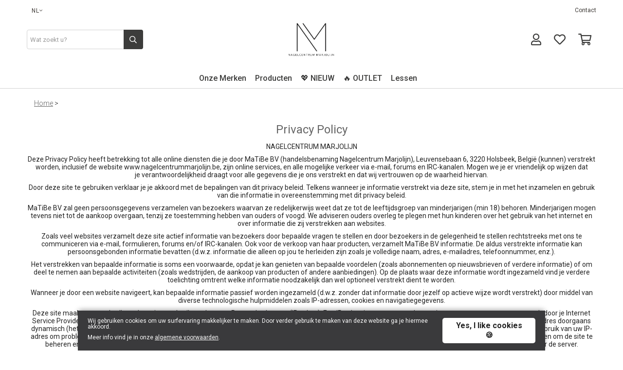

--- FILE ---
content_type: text/html;charset=UTF-8
request_url: https://www.nagelcentrummarjolijn.be/nl/content/privacypolicy
body_size: 40503
content:


<!DOCTYPE html>
<html  >

	
		
		
		
	

	
	<head>
	<meta charset="utf-8" />
	<meta name="viewport" content="width=device-width, initial-scale=1, maximum-scale=5">
	<meta name="mobile-web-app-capable" content="yes">
	
		<title></title>
		<meta name="description" content="" />

		
	<link
		
			rel="preconnect"
			
			
			href="https://prosteps.cloudimg.io"
		
	/>

	<link
		
			rel="alternate"
			
			hreflang="en-be"
			href="https://www.nagelcentrummarjolijn.be/en/content/privacypolicy"
		
	/>

	<link
		
			rel="alternate"
			
			hreflang="nl-be"
			href="https://www.nagelcentrummarjolijn.be/nl/content/privacypolicy"
		
	/>

	<link
		
			rel="alternate"
			
			hreflang="fr-be"
			href="https://www.nagelcentrummarjolijn.be/fr/content/privacypolicy"
		
	/>

	<link
		
			rel="canonical"
			
			
			href="https://www.nagelcentrummarjolijn.be/nl/content/privacypolicy"
		
	/>



	<meta
		
			
			property="og:title"
			content=""
		
	/>

	<meta
		
			
			property="og:url"
			content="https://www.nagelcentrummarjolijn.be/nl/content/privacypolicy"
		
	/>

	<meta
		
			
			property="og:site_name"
			content="Nagelcentrum Marjolijn"
		
	/>

	<meta
		
			
			property="og:type"
			content="article"
		
	/>

	<meta
		
			
			property="og:description"
			content=""
		
	/>




	
	<script type="application/ld+json">
		[{"itemListElement":[{"item":"https://www.nagelcentrummarjolijn.be/nl","position":1,"@type":"ListItem","name":""}],"@context":"https://schema.org","@type":"BreadcrumbList"},{"potentialAction":{"@type":"SearchAction","query-input":"required name=search_term_string","target":"https://www.nagelcentrummarjolijn.be/product/search?keyword={search_term_string}"},"@context":"https://schema.org","@type":"WebSite","url":"https://www.nagelcentrummarjolijn.be"}]
	</script>


	

	
	
		
		
		
<script type="text/javascript">window.NREUM||(NREUM={});NREUM.info={"errorBeacon":"bam.nr-data.net","licenseKey":"76c0965b43","agent":"","beacon":"bam.nr-data.net","applicationTime":92,"applicationID":"1067961140","transactionName":"Z1xUMUpRCkdUV0UIWF4WZQBKRghRQRtyJ3p8alMXTlwBQA==","queueTime":0};
(window.NREUM||(NREUM={})).init={privacy:{cookies_enabled:true},ajax:{deny_list:["bam.nr-data.net"]},feature_flags:["soft_nav"],distributed_tracing:{enabled:true}};(window.NREUM||(NREUM={})).loader_config={agentID:"1103281113",accountID:"1447715",trustKey:"1447715",xpid:"VQIDVlFSDRABVFdVDgcGV1AB",licenseKey:"76c0965b43",applicationID:"1067961140",browserID:"1103281113"};;/*! For license information please see nr-loader-spa-1.308.0.min.js.LICENSE.txt */
(()=>{var e,t,r={384:(e,t,r)=>{"use strict";r.d(t,{NT:()=>a,US:()=>u,Zm:()=>o,bQ:()=>d,dV:()=>c,pV:()=>l});var n=r(6154),i=r(1863),s=r(1910);const a={beacon:"bam.nr-data.net",errorBeacon:"bam.nr-data.net"};function o(){return n.gm.NREUM||(n.gm.NREUM={}),void 0===n.gm.newrelic&&(n.gm.newrelic=n.gm.NREUM),n.gm.NREUM}function c(){let e=o();return e.o||(e.o={ST:n.gm.setTimeout,SI:n.gm.setImmediate||n.gm.setInterval,CT:n.gm.clearTimeout,XHR:n.gm.XMLHttpRequest,REQ:n.gm.Request,EV:n.gm.Event,PR:n.gm.Promise,MO:n.gm.MutationObserver,FETCH:n.gm.fetch,WS:n.gm.WebSocket},(0,s.i)(...Object.values(e.o))),e}function d(e,t){let r=o();r.initializedAgents??={},t.initializedAt={ms:(0,i.t)(),date:new Date},r.initializedAgents[e]=t}function u(e,t){o()[e]=t}function l(){return function(){let e=o();const t=e.info||{};e.info={beacon:a.beacon,errorBeacon:a.errorBeacon,...t}}(),function(){let e=o();const t=e.init||{};e.init={...t}}(),c(),function(){let e=o();const t=e.loader_config||{};e.loader_config={...t}}(),o()}},782:(e,t,r)=>{"use strict";r.d(t,{T:()=>n});const n=r(860).K7.pageViewTiming},860:(e,t,r)=>{"use strict";r.d(t,{$J:()=>u,K7:()=>c,P3:()=>d,XX:()=>i,Yy:()=>o,df:()=>s,qY:()=>n,v4:()=>a});const n="events",i="jserrors",s="browser/blobs",a="rum",o="browser/logs",c={ajax:"ajax",genericEvents:"generic_events",jserrors:i,logging:"logging",metrics:"metrics",pageAction:"page_action",pageViewEvent:"page_view_event",pageViewTiming:"page_view_timing",sessionReplay:"session_replay",sessionTrace:"session_trace",softNav:"soft_navigations",spa:"spa"},d={[c.pageViewEvent]:1,[c.pageViewTiming]:2,[c.metrics]:3,[c.jserrors]:4,[c.spa]:5,[c.ajax]:6,[c.sessionTrace]:7,[c.softNav]:8,[c.sessionReplay]:9,[c.logging]:10,[c.genericEvents]:11},u={[c.pageViewEvent]:a,[c.pageViewTiming]:n,[c.ajax]:n,[c.spa]:n,[c.softNav]:n,[c.metrics]:i,[c.jserrors]:i,[c.sessionTrace]:s,[c.sessionReplay]:s,[c.logging]:o,[c.genericEvents]:"ins"}},944:(e,t,r)=>{"use strict";r.d(t,{R:()=>i});var n=r(3241);function i(e,t){"function"==typeof console.debug&&(console.debug("New Relic Warning: https://github.com/newrelic/newrelic-browser-agent/blob/main/docs/warning-codes.md#".concat(e),t),(0,n.W)({agentIdentifier:null,drained:null,type:"data",name:"warn",feature:"warn",data:{code:e,secondary:t}}))}},993:(e,t,r)=>{"use strict";r.d(t,{A$:()=>s,ET:()=>a,TZ:()=>o,p_:()=>i});var n=r(860);const i={ERROR:"ERROR",WARN:"WARN",INFO:"INFO",DEBUG:"DEBUG",TRACE:"TRACE"},s={OFF:0,ERROR:1,WARN:2,INFO:3,DEBUG:4,TRACE:5},a="log",o=n.K7.logging},1541:(e,t,r)=>{"use strict";r.d(t,{U:()=>i,f:()=>n});const n={MFE:"MFE",BA:"BA"};function i(e,t){if(2!==t?.harvestEndpointVersion)return{};const r=t.agentRef.runtime.appMetadata.agents[0].entityGuid;return e?{"source.id":e.id,"source.name":e.name,"source.type":e.type,"parent.id":e.parent?.id||r,"parent.type":e.parent?.type||n.BA}:{"entity.guid":r,appId:t.agentRef.info.applicationID}}},1687:(e,t,r)=>{"use strict";r.d(t,{Ak:()=>d,Ze:()=>h,x3:()=>u});var n=r(3241),i=r(7836),s=r(3606),a=r(860),o=r(2646);const c={};function d(e,t){const r={staged:!1,priority:a.P3[t]||0};l(e),c[e].get(t)||c[e].set(t,r)}function u(e,t){e&&c[e]&&(c[e].get(t)&&c[e].delete(t),p(e,t,!1),c[e].size&&f(e))}function l(e){if(!e)throw new Error("agentIdentifier required");c[e]||(c[e]=new Map)}function h(e="",t="feature",r=!1){if(l(e),!e||!c[e].get(t)||r)return p(e,t);c[e].get(t).staged=!0,f(e)}function f(e){const t=Array.from(c[e]);t.every(([e,t])=>t.staged)&&(t.sort((e,t)=>e[1].priority-t[1].priority),t.forEach(([t])=>{c[e].delete(t),p(e,t)}))}function p(e,t,r=!0){const a=e?i.ee.get(e):i.ee,c=s.i.handlers;if(!a.aborted&&a.backlog&&c){if((0,n.W)({agentIdentifier:e,type:"lifecycle",name:"drain",feature:t}),r){const e=a.backlog[t],r=c[t];if(r){for(let t=0;e&&t<e.length;++t)g(e[t],r);Object.entries(r).forEach(([e,t])=>{Object.values(t||{}).forEach(t=>{t[0]?.on&&t[0]?.context()instanceof o.y&&t[0].on(e,t[1])})})}}a.isolatedBacklog||delete c[t],a.backlog[t]=null,a.emit("drain-"+t,[])}}function g(e,t){var r=e[1];Object.values(t[r]||{}).forEach(t=>{var r=e[0];if(t[0]===r){var n=t[1],i=e[3],s=e[2];n.apply(i,s)}})}},1738:(e,t,r)=>{"use strict";r.d(t,{U:()=>f,Y:()=>h});var n=r(3241),i=r(9908),s=r(1863),a=r(944),o=r(5701),c=r(3969),d=r(8362),u=r(860),l=r(4261);function h(e,t,r,s){const h=s||r;!h||h[e]&&h[e]!==d.d.prototype[e]||(h[e]=function(){(0,i.p)(c.xV,["API/"+e+"/called"],void 0,u.K7.metrics,r.ee),(0,n.W)({agentIdentifier:r.agentIdentifier,drained:!!o.B?.[r.agentIdentifier],type:"data",name:"api",feature:l.Pl+e,data:{}});try{return t.apply(this,arguments)}catch(e){(0,a.R)(23,e)}})}function f(e,t,r,n,a){const o=e.info;null===r?delete o.jsAttributes[t]:o.jsAttributes[t]=r,(a||null===r)&&(0,i.p)(l.Pl+n,[(0,s.t)(),t,r],void 0,"session",e.ee)}},1741:(e,t,r)=>{"use strict";r.d(t,{W:()=>s});var n=r(944),i=r(4261);class s{#e(e,...t){if(this[e]!==s.prototype[e])return this[e](...t);(0,n.R)(35,e)}addPageAction(e,t){return this.#e(i.hG,e,t)}register(e){return this.#e(i.eY,e)}recordCustomEvent(e,t){return this.#e(i.fF,e,t)}setPageViewName(e,t){return this.#e(i.Fw,e,t)}setCustomAttribute(e,t,r){return this.#e(i.cD,e,t,r)}noticeError(e,t){return this.#e(i.o5,e,t)}setUserId(e,t=!1){return this.#e(i.Dl,e,t)}setApplicationVersion(e){return this.#e(i.nb,e)}setErrorHandler(e){return this.#e(i.bt,e)}addRelease(e,t){return this.#e(i.k6,e,t)}log(e,t){return this.#e(i.$9,e,t)}start(){return this.#e(i.d3)}finished(e){return this.#e(i.BL,e)}recordReplay(){return this.#e(i.CH)}pauseReplay(){return this.#e(i.Tb)}addToTrace(e){return this.#e(i.U2,e)}setCurrentRouteName(e){return this.#e(i.PA,e)}interaction(e){return this.#e(i.dT,e)}wrapLogger(e,t,r){return this.#e(i.Wb,e,t,r)}measure(e,t){return this.#e(i.V1,e,t)}consent(e){return this.#e(i.Pv,e)}}},1863:(e,t,r)=>{"use strict";function n(){return Math.floor(performance.now())}r.d(t,{t:()=>n})},1910:(e,t,r)=>{"use strict";r.d(t,{i:()=>s});var n=r(944);const i=new Map;function s(...e){return e.every(e=>{if(i.has(e))return i.get(e);const t="function"==typeof e?e.toString():"",r=t.includes("[native code]"),s=t.includes("nrWrapper");return r||s||(0,n.R)(64,e?.name||t),i.set(e,r),r})}},2555:(e,t,r)=>{"use strict";r.d(t,{D:()=>o,f:()=>a});var n=r(384),i=r(8122);const s={beacon:n.NT.beacon,errorBeacon:n.NT.errorBeacon,licenseKey:void 0,applicationID:void 0,sa:void 0,queueTime:void 0,applicationTime:void 0,ttGuid:void 0,user:void 0,account:void 0,product:void 0,extra:void 0,jsAttributes:{},userAttributes:void 0,atts:void 0,transactionName:void 0,tNamePlain:void 0};function a(e){try{return!!e.licenseKey&&!!e.errorBeacon&&!!e.applicationID}catch(e){return!1}}const o=e=>(0,i.a)(e,s)},2614:(e,t,r)=>{"use strict";r.d(t,{BB:()=>a,H3:()=>n,g:()=>d,iL:()=>c,tS:()=>o,uh:()=>i,wk:()=>s});const n="NRBA",i="SESSION",s=144e5,a=18e5,o={STARTED:"session-started",PAUSE:"session-pause",RESET:"session-reset",RESUME:"session-resume",UPDATE:"session-update"},c={SAME_TAB:"same-tab",CROSS_TAB:"cross-tab"},d={OFF:0,FULL:1,ERROR:2}},2646:(e,t,r)=>{"use strict";r.d(t,{y:()=>n});class n{constructor(e){this.contextId=e}}},2843:(e,t,r)=>{"use strict";r.d(t,{G:()=>s,u:()=>i});var n=r(3878);function i(e,t=!1,r,i){(0,n.DD)("visibilitychange",function(){if(t)return void("hidden"===document.visibilityState&&e());e(document.visibilityState)},r,i)}function s(e,t,r){(0,n.sp)("pagehide",e,t,r)}},3241:(e,t,r)=>{"use strict";r.d(t,{W:()=>s});var n=r(6154);const i="newrelic";function s(e={}){try{n.gm.dispatchEvent(new CustomEvent(i,{detail:e}))}catch(e){}}},3304:(e,t,r)=>{"use strict";r.d(t,{A:()=>s});var n=r(7836);const i=()=>{const e=new WeakSet;return(t,r)=>{if("object"==typeof r&&null!==r){if(e.has(r))return;e.add(r)}return r}};function s(e){try{return JSON.stringify(e,i())??""}catch(e){try{n.ee.emit("internal-error",[e])}catch(e){}return""}}},3333:(e,t,r)=>{"use strict";r.d(t,{$v:()=>u,TZ:()=>n,Xh:()=>c,Zp:()=>i,kd:()=>d,mq:()=>o,nf:()=>a,qN:()=>s});const n=r(860).K7.genericEvents,i=["auxclick","click","copy","keydown","paste","scrollend"],s=["focus","blur"],a=4,o=1e3,c=2e3,d=["PageAction","UserAction","BrowserPerformance"],u={RESOURCES:"experimental.resources",REGISTER:"register"}},3434:(e,t,r)=>{"use strict";r.d(t,{Jt:()=>s,YM:()=>d});var n=r(7836),i=r(5607);const s="nr@original:".concat(i.W),a=50;var o=Object.prototype.hasOwnProperty,c=!1;function d(e,t){return e||(e=n.ee),r.inPlace=function(e,t,n,i,s){n||(n="");const a="-"===n.charAt(0);for(let o=0;o<t.length;o++){const c=t[o],d=e[c];l(d)||(e[c]=r(d,a?c+n:n,i,c,s))}},r.flag=s,r;function r(t,r,n,c,d){return l(t)?t:(r||(r=""),nrWrapper[s]=t,function(e,t,r){if(Object.defineProperty&&Object.keys)try{return Object.keys(e).forEach(function(r){Object.defineProperty(t,r,{get:function(){return e[r]},set:function(t){return e[r]=t,t}})}),t}catch(e){u([e],r)}for(var n in e)o.call(e,n)&&(t[n]=e[n])}(t,nrWrapper,e),nrWrapper);function nrWrapper(){var s,o,l,h;let f;try{o=this,s=[...arguments],l="function"==typeof n?n(s,o):n||{}}catch(t){u([t,"",[s,o,c],l],e)}i(r+"start",[s,o,c],l,d);const p=performance.now();let g;try{return h=t.apply(o,s),g=performance.now(),h}catch(e){throw g=performance.now(),i(r+"err",[s,o,e],l,d),f=e,f}finally{const e=g-p,t={start:p,end:g,duration:e,isLongTask:e>=a,methodName:c,thrownError:f};t.isLongTask&&i("long-task",[t,o],l,d),i(r+"end",[s,o,h],l,d)}}}function i(r,n,i,s){if(!c||t){var a=c;c=!0;try{e.emit(r,n,i,t,s)}catch(t){u([t,r,n,i],e)}c=a}}}function u(e,t){t||(t=n.ee);try{t.emit("internal-error",e)}catch(e){}}function l(e){return!(e&&"function"==typeof e&&e.apply&&!e[s])}},3606:(e,t,r)=>{"use strict";r.d(t,{i:()=>s});var n=r(9908);s.on=a;var i=s.handlers={};function s(e,t,r,s){a(s||n.d,i,e,t,r)}function a(e,t,r,i,s){s||(s="feature"),e||(e=n.d);var a=t[s]=t[s]||{};(a[r]=a[r]||[]).push([e,i])}},3738:(e,t,r)=>{"use strict";r.d(t,{He:()=>i,Kp:()=>o,Lc:()=>d,Rz:()=>u,TZ:()=>n,bD:()=>s,d3:()=>a,jx:()=>l,sl:()=>h,uP:()=>c});const n=r(860).K7.sessionTrace,i="bstResource",s="resource",a="-start",o="-end",c="fn"+a,d="fn"+o,u="pushState",l=1e3,h=3e4},3785:(e,t,r)=>{"use strict";r.d(t,{R:()=>c,b:()=>d});var n=r(9908),i=r(1863),s=r(860),a=r(3969),o=r(993);function c(e,t,r={},c=o.p_.INFO,d=!0,u,l=(0,i.t)()){(0,n.p)(a.xV,["API/logging/".concat(c.toLowerCase(),"/called")],void 0,s.K7.metrics,e),(0,n.p)(o.ET,[l,t,r,c,d,u],void 0,s.K7.logging,e)}function d(e){return"string"==typeof e&&Object.values(o.p_).some(t=>t===e.toUpperCase().trim())}},3878:(e,t,r)=>{"use strict";function n(e,t){return{capture:e,passive:!1,signal:t}}function i(e,t,r=!1,i){window.addEventListener(e,t,n(r,i))}function s(e,t,r=!1,i){document.addEventListener(e,t,n(r,i))}r.d(t,{DD:()=>s,jT:()=>n,sp:()=>i})},3962:(e,t,r)=>{"use strict";r.d(t,{AM:()=>a,O2:()=>l,OV:()=>s,Qu:()=>h,TZ:()=>c,ih:()=>f,pP:()=>o,t1:()=>u,tC:()=>i,wD:()=>d});var n=r(860);const i=["click","keydown","submit"],s="popstate",a="api",o="initialPageLoad",c=n.K7.softNav,d=5e3,u=500,l={INITIAL_PAGE_LOAD:"",ROUTE_CHANGE:1,UNSPECIFIED:2},h={INTERACTION:1,AJAX:2,CUSTOM_END:3,CUSTOM_TRACER:4},f={IP:"in progress",PF:"pending finish",FIN:"finished",CAN:"cancelled"}},3969:(e,t,r)=>{"use strict";r.d(t,{TZ:()=>n,XG:()=>o,rs:()=>i,xV:()=>a,z_:()=>s});const n=r(860).K7.metrics,i="sm",s="cm",a="storeSupportabilityMetrics",o="storeEventMetrics"},4234:(e,t,r)=>{"use strict";r.d(t,{W:()=>s});var n=r(7836),i=r(1687);class s{constructor(e,t){this.agentIdentifier=e,this.ee=n.ee.get(e),this.featureName=t,this.blocked=!1}deregisterDrain(){(0,i.x3)(this.agentIdentifier,this.featureName)}}},4261:(e,t,r)=>{"use strict";r.d(t,{$9:()=>u,BL:()=>c,CH:()=>p,Dl:()=>R,Fw:()=>w,PA:()=>v,Pl:()=>n,Pv:()=>A,Tb:()=>h,U2:()=>a,V1:()=>E,Wb:()=>T,bt:()=>y,cD:()=>b,d3:()=>x,dT:()=>d,eY:()=>g,fF:()=>f,hG:()=>s,hw:()=>i,k6:()=>o,nb:()=>m,o5:()=>l});const n="api-",i=n+"ixn-",s="addPageAction",a="addToTrace",o="addRelease",c="finished",d="interaction",u="log",l="noticeError",h="pauseReplay",f="recordCustomEvent",p="recordReplay",g="register",m="setApplicationVersion",v="setCurrentRouteName",b="setCustomAttribute",y="setErrorHandler",w="setPageViewName",R="setUserId",x="start",T="wrapLogger",E="measure",A="consent"},5205:(e,t,r)=>{"use strict";r.d(t,{j:()=>S});var n=r(384),i=r(1741);var s=r(2555),a=r(3333);const o=e=>{if(!e||"string"!=typeof e)return!1;try{document.createDocumentFragment().querySelector(e)}catch{return!1}return!0};var c=r(2614),d=r(944),u=r(8122);const l="[data-nr-mask]",h=e=>(0,u.a)(e,(()=>{const e={feature_flags:[],experimental:{allow_registered_children:!1,resources:!1},mask_selector:"*",block_selector:"[data-nr-block]",mask_input_options:{color:!1,date:!1,"datetime-local":!1,email:!1,month:!1,number:!1,range:!1,search:!1,tel:!1,text:!1,time:!1,url:!1,week:!1,textarea:!1,select:!1,password:!0}};return{ajax:{deny_list:void 0,block_internal:!0,enabled:!0,autoStart:!0},api:{get allow_registered_children(){return e.feature_flags.includes(a.$v.REGISTER)||e.experimental.allow_registered_children},set allow_registered_children(t){e.experimental.allow_registered_children=t},duplicate_registered_data:!1},browser_consent_mode:{enabled:!1},distributed_tracing:{enabled:void 0,exclude_newrelic_header:void 0,cors_use_newrelic_header:void 0,cors_use_tracecontext_headers:void 0,allowed_origins:void 0},get feature_flags(){return e.feature_flags},set feature_flags(t){e.feature_flags=t},generic_events:{enabled:!0,autoStart:!0},harvest:{interval:30},jserrors:{enabled:!0,autoStart:!0},logging:{enabled:!0,autoStart:!0},metrics:{enabled:!0,autoStart:!0},obfuscate:void 0,page_action:{enabled:!0},page_view_event:{enabled:!0,autoStart:!0},page_view_timing:{enabled:!0,autoStart:!0},performance:{capture_marks:!1,capture_measures:!1,capture_detail:!0,resources:{get enabled(){return e.feature_flags.includes(a.$v.RESOURCES)||e.experimental.resources},set enabled(t){e.experimental.resources=t},asset_types:[],first_party_domains:[],ignore_newrelic:!0}},privacy:{cookies_enabled:!0},proxy:{assets:void 0,beacon:void 0},session:{expiresMs:c.wk,inactiveMs:c.BB},session_replay:{autoStart:!0,enabled:!1,preload:!1,sampling_rate:10,error_sampling_rate:100,collect_fonts:!1,inline_images:!1,fix_stylesheets:!0,mask_all_inputs:!0,get mask_text_selector(){return e.mask_selector},set mask_text_selector(t){o(t)?e.mask_selector="".concat(t,",").concat(l):""===t||null===t?e.mask_selector=l:(0,d.R)(5,t)},get block_class(){return"nr-block"},get ignore_class(){return"nr-ignore"},get mask_text_class(){return"nr-mask"},get block_selector(){return e.block_selector},set block_selector(t){o(t)?e.block_selector+=",".concat(t):""!==t&&(0,d.R)(6,t)},get mask_input_options(){return e.mask_input_options},set mask_input_options(t){t&&"object"==typeof t?e.mask_input_options={...t,password:!0}:(0,d.R)(7,t)}},session_trace:{enabled:!0,autoStart:!0},soft_navigations:{enabled:!0,autoStart:!0},spa:{enabled:!0,autoStart:!0},ssl:void 0,user_actions:{enabled:!0,elementAttributes:["id","className","tagName","type"]}}})());var f=r(6154),p=r(9324);let g=0;const m={buildEnv:p.F3,distMethod:p.Xs,version:p.xv,originTime:f.WN},v={consented:!1},b={appMetadata:{},get consented(){return this.session?.state?.consent||v.consented},set consented(e){v.consented=e},customTransaction:void 0,denyList:void 0,disabled:!1,harvester:void 0,isolatedBacklog:!1,isRecording:!1,loaderType:void 0,maxBytes:3e4,obfuscator:void 0,onerror:void 0,ptid:void 0,releaseIds:{},session:void 0,timeKeeper:void 0,registeredEntities:[],jsAttributesMetadata:{bytes:0},get harvestCount(){return++g}},y=e=>{const t=(0,u.a)(e,b),r=Object.keys(m).reduce((e,t)=>(e[t]={value:m[t],writable:!1,configurable:!0,enumerable:!0},e),{});return Object.defineProperties(t,r)};var w=r(5701);const R=e=>{const t=e.startsWith("http");e+="/",r.p=t?e:"https://"+e};var x=r(7836),T=r(3241);const E={accountID:void 0,trustKey:void 0,agentID:void 0,licenseKey:void 0,applicationID:void 0,xpid:void 0},A=e=>(0,u.a)(e,E),_=new Set;function S(e,t={},r,a){let{init:o,info:c,loader_config:d,runtime:u={},exposed:l=!0}=t;if(!c){const e=(0,n.pV)();o=e.init,c=e.info,d=e.loader_config}e.init=h(o||{}),e.loader_config=A(d||{}),c.jsAttributes??={},f.bv&&(c.jsAttributes.isWorker=!0),e.info=(0,s.D)(c);const p=e.init,g=[c.beacon,c.errorBeacon];_.has(e.agentIdentifier)||(p.proxy.assets&&(R(p.proxy.assets),g.push(p.proxy.assets)),p.proxy.beacon&&g.push(p.proxy.beacon),e.beacons=[...g],function(e){const t=(0,n.pV)();Object.getOwnPropertyNames(i.W.prototype).forEach(r=>{const n=i.W.prototype[r];if("function"!=typeof n||"constructor"===n)return;let s=t[r];e[r]&&!1!==e.exposed&&"micro-agent"!==e.runtime?.loaderType&&(t[r]=(...t)=>{const n=e[r](...t);return s?s(...t):n})})}(e),(0,n.US)("activatedFeatures",w.B)),u.denyList=[...p.ajax.deny_list||[],...p.ajax.block_internal?g:[]],u.ptid=e.agentIdentifier,u.loaderType=r,e.runtime=y(u),_.has(e.agentIdentifier)||(e.ee=x.ee.get(e.agentIdentifier),e.exposed=l,(0,T.W)({agentIdentifier:e.agentIdentifier,drained:!!w.B?.[e.agentIdentifier],type:"lifecycle",name:"initialize",feature:void 0,data:e.config})),_.add(e.agentIdentifier)}},5270:(e,t,r)=>{"use strict";r.d(t,{Aw:()=>a,SR:()=>s,rF:()=>o});var n=r(384),i=r(7767);function s(e){return!!(0,n.dV)().o.MO&&(0,i.V)(e)&&!0===e?.session_trace.enabled}function a(e){return!0===e?.session_replay.preload&&s(e)}function o(e,t){try{if("string"==typeof t?.type){if("password"===t.type.toLowerCase())return"*".repeat(e?.length||0);if(void 0!==t?.dataset?.nrUnmask||t?.classList?.contains("nr-unmask"))return e}}catch(e){}return"string"==typeof e?e.replace(/[\S]/g,"*"):"*".repeat(e?.length||0)}},5289:(e,t,r)=>{"use strict";r.d(t,{GG:()=>a,Qr:()=>c,sB:()=>o});var n=r(3878),i=r(6389);function s(){return"undefined"==typeof document||"complete"===document.readyState}function a(e,t){if(s())return e();const r=(0,i.J)(e),a=setInterval(()=>{s()&&(clearInterval(a),r())},500);(0,n.sp)("load",r,t)}function o(e){if(s())return e();(0,n.DD)("DOMContentLoaded",e)}function c(e){if(s())return e();(0,n.sp)("popstate",e)}},5607:(e,t,r)=>{"use strict";r.d(t,{W:()=>n});const n=(0,r(9566).bz)()},5701:(e,t,r)=>{"use strict";r.d(t,{B:()=>s,t:()=>a});var n=r(3241);const i=new Set,s={};function a(e,t){const r=t.agentIdentifier;s[r]??={},e&&"object"==typeof e&&(i.has(r)||(t.ee.emit("rumresp",[e]),s[r]=e,i.add(r),(0,n.W)({agentIdentifier:r,loaded:!0,drained:!0,type:"lifecycle",name:"load",feature:void 0,data:e})))}},6154:(e,t,r)=>{"use strict";r.d(t,{OF:()=>d,RI:()=>i,WN:()=>h,bv:()=>s,eN:()=>f,gm:()=>a,lR:()=>l,m:()=>c,mw:()=>o,sb:()=>u});var n=r(1863);const i="undefined"!=typeof window&&!!window.document,s="undefined"!=typeof WorkerGlobalScope&&("undefined"!=typeof self&&self instanceof WorkerGlobalScope&&self.navigator instanceof WorkerNavigator||"undefined"!=typeof globalThis&&globalThis instanceof WorkerGlobalScope&&globalThis.navigator instanceof WorkerNavigator),a=i?window:"undefined"!=typeof WorkerGlobalScope&&("undefined"!=typeof self&&self instanceof WorkerGlobalScope&&self||"undefined"!=typeof globalThis&&globalThis instanceof WorkerGlobalScope&&globalThis),o=Boolean("hidden"===a?.document?.visibilityState),c=""+a?.location,d=/iPad|iPhone|iPod/.test(a.navigator?.userAgent),u=d&&"undefined"==typeof SharedWorker,l=(()=>{const e=a.navigator?.userAgent?.match(/Firefox[/\s](\d+\.\d+)/);return Array.isArray(e)&&e.length>=2?+e[1]:0})(),h=Date.now()-(0,n.t)(),f=()=>"undefined"!=typeof PerformanceNavigationTiming&&a?.performance?.getEntriesByType("navigation")?.[0]?.responseStart},6344:(e,t,r)=>{"use strict";r.d(t,{BB:()=>u,Qb:()=>l,TZ:()=>i,Ug:()=>a,Vh:()=>s,_s:()=>o,bc:()=>d,yP:()=>c});var n=r(2614);const i=r(860).K7.sessionReplay,s="errorDuringReplay",a=.12,o={DomContentLoaded:0,Load:1,FullSnapshot:2,IncrementalSnapshot:3,Meta:4,Custom:5},c={[n.g.ERROR]:15e3,[n.g.FULL]:3e5,[n.g.OFF]:0},d={RESET:{message:"Session was reset",sm:"Reset"},IMPORT:{message:"Recorder failed to import",sm:"Import"},TOO_MANY:{message:"429: Too Many Requests",sm:"Too-Many"},TOO_BIG:{message:"Payload was too large",sm:"Too-Big"},CROSS_TAB:{message:"Session Entity was set to OFF on another tab",sm:"Cross-Tab"},ENTITLEMENTS:{message:"Session Replay is not allowed and will not be started",sm:"Entitlement"}},u=5e3,l={API:"api",RESUME:"resume",SWITCH_TO_FULL:"switchToFull",INITIALIZE:"initialize",PRELOAD:"preload"}},6389:(e,t,r)=>{"use strict";function n(e,t=500,r={}){const n=r?.leading||!1;let i;return(...r)=>{n&&void 0===i&&(e.apply(this,r),i=setTimeout(()=>{i=clearTimeout(i)},t)),n||(clearTimeout(i),i=setTimeout(()=>{e.apply(this,r)},t))}}function i(e){let t=!1;return(...r)=>{t||(t=!0,e.apply(this,r))}}r.d(t,{J:()=>i,s:()=>n})},6630:(e,t,r)=>{"use strict";r.d(t,{T:()=>n});const n=r(860).K7.pageViewEvent},6774:(e,t,r)=>{"use strict";r.d(t,{T:()=>n});const n=r(860).K7.jserrors},7295:(e,t,r)=>{"use strict";r.d(t,{Xv:()=>a,gX:()=>i,iW:()=>s});var n=[];function i(e){if(!e||s(e))return!1;if(0===n.length)return!0;if("*"===n[0].hostname)return!1;for(var t=0;t<n.length;t++){var r=n[t];if(r.hostname.test(e.hostname)&&r.pathname.test(e.pathname))return!1}return!0}function s(e){return void 0===e.hostname}function a(e){if(n=[],e&&e.length)for(var t=0;t<e.length;t++){let r=e[t];if(!r)continue;if("*"===r)return void(n=[{hostname:"*"}]);0===r.indexOf("http://")?r=r.substring(7):0===r.indexOf("https://")&&(r=r.substring(8));const i=r.indexOf("/");let s,a;i>0?(s=r.substring(0,i),a=r.substring(i)):(s=r,a="*");let[c]=s.split(":");n.push({hostname:o(c),pathname:o(a,!0)})}}function o(e,t=!1){const r=e.replace(/[.+?^${}()|[\]\\]/g,e=>"\\"+e).replace(/\*/g,".*?");return new RegExp((t?"^":"")+r+"$")}},7485:(e,t,r)=>{"use strict";r.d(t,{D:()=>i});var n=r(6154);function i(e){if(0===(e||"").indexOf("data:"))return{protocol:"data"};try{const t=new URL(e,location.href),r={port:t.port,hostname:t.hostname,pathname:t.pathname,search:t.search,protocol:t.protocol.slice(0,t.protocol.indexOf(":")),sameOrigin:t.protocol===n.gm?.location?.protocol&&t.host===n.gm?.location?.host};return r.port&&""!==r.port||("http:"===t.protocol&&(r.port="80"),"https:"===t.protocol&&(r.port="443")),r.pathname&&""!==r.pathname?r.pathname.startsWith("/")||(r.pathname="/".concat(r.pathname)):r.pathname="/",r}catch(e){return{}}}},7699:(e,t,r)=>{"use strict";r.d(t,{It:()=>s,KC:()=>o,No:()=>i,qh:()=>a});var n=r(860);const i=16e3,s=1e6,a="SESSION_ERROR",o={[n.K7.logging]:!0,[n.K7.genericEvents]:!1,[n.K7.jserrors]:!1,[n.K7.ajax]:!1}},7767:(e,t,r)=>{"use strict";r.d(t,{V:()=>i});var n=r(6154);const i=e=>n.RI&&!0===e?.privacy.cookies_enabled},7836:(e,t,r)=>{"use strict";r.d(t,{P:()=>o,ee:()=>c});var n=r(384),i=r(8990),s=r(2646),a=r(5607);const o="nr@context:".concat(a.W),c=function e(t,r){var n={},a={},u={},l=!1;try{l=16===r.length&&d.initializedAgents?.[r]?.runtime.isolatedBacklog}catch(e){}var h={on:p,addEventListener:p,removeEventListener:function(e,t){var r=n[e];if(!r)return;for(var i=0;i<r.length;i++)r[i]===t&&r.splice(i,1)},emit:function(e,r,n,i,s){!1!==s&&(s=!0);if(c.aborted&&!i)return;t&&s&&t.emit(e,r,n);var o=f(n);g(e).forEach(e=>{e.apply(o,r)});var d=v()[a[e]];d&&d.push([h,e,r,o]);return o},get:m,listeners:g,context:f,buffer:function(e,t){const r=v();if(t=t||"feature",h.aborted)return;Object.entries(e||{}).forEach(([e,n])=>{a[n]=t,t in r||(r[t]=[])})},abort:function(){h._aborted=!0,Object.keys(h.backlog).forEach(e=>{delete h.backlog[e]})},isBuffering:function(e){return!!v()[a[e]]},debugId:r,backlog:l?{}:t&&"object"==typeof t.backlog?t.backlog:{},isolatedBacklog:l};return Object.defineProperty(h,"aborted",{get:()=>{let e=h._aborted||!1;return e||(t&&(e=t.aborted),e)}}),h;function f(e){return e&&e instanceof s.y?e:e?(0,i.I)(e,o,()=>new s.y(o)):new s.y(o)}function p(e,t){n[e]=g(e).concat(t)}function g(e){return n[e]||[]}function m(t){return u[t]=u[t]||e(h,t)}function v(){return h.backlog}}(void 0,"globalEE"),d=(0,n.Zm)();d.ee||(d.ee=c)},8122:(e,t,r)=>{"use strict";r.d(t,{a:()=>i});var n=r(944);function i(e,t){try{if(!e||"object"!=typeof e)return(0,n.R)(3);if(!t||"object"!=typeof t)return(0,n.R)(4);const r=Object.create(Object.getPrototypeOf(t),Object.getOwnPropertyDescriptors(t)),s=0===Object.keys(r).length?e:r;for(let a in s)if(void 0!==e[a])try{if(null===e[a]){r[a]=null;continue}Array.isArray(e[a])&&Array.isArray(t[a])?r[a]=Array.from(new Set([...e[a],...t[a]])):"object"==typeof e[a]&&"object"==typeof t[a]?r[a]=i(e[a],t[a]):r[a]=e[a]}catch(e){r[a]||(0,n.R)(1,e)}return r}catch(e){(0,n.R)(2,e)}}},8139:(e,t,r)=>{"use strict";r.d(t,{u:()=>h});var n=r(7836),i=r(3434),s=r(8990),a=r(6154);const o={},c=a.gm.XMLHttpRequest,d="addEventListener",u="removeEventListener",l="nr@wrapped:".concat(n.P);function h(e){var t=function(e){return(e||n.ee).get("events")}(e);if(o[t.debugId]++)return t;o[t.debugId]=1;var r=(0,i.YM)(t,!0);function h(e){r.inPlace(e,[d,u],"-",p)}function p(e,t){return e[1]}return"getPrototypeOf"in Object&&(a.RI&&f(document,h),c&&f(c.prototype,h),f(a.gm,h)),t.on(d+"-start",function(e,t){var n=e[1];if(null!==n&&("function"==typeof n||"object"==typeof n)&&"newrelic"!==e[0]){var i=(0,s.I)(n,l,function(){var e={object:function(){if("function"!=typeof n.handleEvent)return;return n.handleEvent.apply(n,arguments)},function:n}[typeof n];return e?r(e,"fn-",null,e.name||"anonymous"):n});this.wrapped=e[1]=i}}),t.on(u+"-start",function(e){e[1]=this.wrapped||e[1]}),t}function f(e,t,...r){let n=e;for(;"object"==typeof n&&!Object.prototype.hasOwnProperty.call(n,d);)n=Object.getPrototypeOf(n);n&&t(n,...r)}},8362:(e,t,r)=>{"use strict";r.d(t,{d:()=>s});var n=r(9566),i=r(1741);class s extends i.W{agentIdentifier=(0,n.LA)(16)}},8374:(e,t,r)=>{r.nc=(()=>{try{return document?.currentScript?.nonce}catch(e){}return""})()},8990:(e,t,r)=>{"use strict";r.d(t,{I:()=>i});var n=Object.prototype.hasOwnProperty;function i(e,t,r){if(n.call(e,t))return e[t];var i=r();if(Object.defineProperty&&Object.keys)try{return Object.defineProperty(e,t,{value:i,writable:!0,enumerable:!1}),i}catch(e){}return e[t]=i,i}},9119:(e,t,r)=>{"use strict";r.d(t,{L:()=>s});var n=/([^?#]*)[^#]*(#[^?]*|$).*/,i=/([^?#]*)().*/;function s(e,t){return e?e.replace(t?n:i,"$1$2"):e}},9300:(e,t,r)=>{"use strict";r.d(t,{T:()=>n});const n=r(860).K7.ajax},9324:(e,t,r)=>{"use strict";r.d(t,{AJ:()=>a,F3:()=>i,Xs:()=>s,Yq:()=>o,xv:()=>n});const n="1.308.0",i="PROD",s="CDN",a="@newrelic/rrweb",o="1.0.1"},9566:(e,t,r)=>{"use strict";r.d(t,{LA:()=>o,ZF:()=>c,bz:()=>a,el:()=>d});var n=r(6154);const i="xxxxxxxx-xxxx-4xxx-yxxx-xxxxxxxxxxxx";function s(e,t){return e?15&e[t]:16*Math.random()|0}function a(){const e=n.gm?.crypto||n.gm?.msCrypto;let t,r=0;return e&&e.getRandomValues&&(t=e.getRandomValues(new Uint8Array(30))),i.split("").map(e=>"x"===e?s(t,r++).toString(16):"y"===e?(3&s()|8).toString(16):e).join("")}function o(e){const t=n.gm?.crypto||n.gm?.msCrypto;let r,i=0;t&&t.getRandomValues&&(r=t.getRandomValues(new Uint8Array(e)));const a=[];for(var o=0;o<e;o++)a.push(s(r,i++).toString(16));return a.join("")}function c(){return o(16)}function d(){return o(32)}},9908:(e,t,r)=>{"use strict";r.d(t,{d:()=>n,p:()=>i});var n=r(7836).ee.get("handle");function i(e,t,r,i,s){s?(s.buffer([e],i),s.emit(e,t,r)):(n.buffer([e],i),n.emit(e,t,r))}}},n={};function i(e){var t=n[e];if(void 0!==t)return t.exports;var s=n[e]={exports:{}};return r[e](s,s.exports,i),s.exports}i.m=r,i.d=(e,t)=>{for(var r in t)i.o(t,r)&&!i.o(e,r)&&Object.defineProperty(e,r,{enumerable:!0,get:t[r]})},i.f={},i.e=e=>Promise.all(Object.keys(i.f).reduce((t,r)=>(i.f[r](e,t),t),[])),i.u=e=>({212:"nr-spa-compressor",249:"nr-spa-recorder",478:"nr-spa"}[e]+"-1.308.0.min.js"),i.o=(e,t)=>Object.prototype.hasOwnProperty.call(e,t),e={},t="NRBA-1.308.0.PROD:",i.l=(r,n,s,a)=>{if(e[r])e[r].push(n);else{var o,c;if(void 0!==s)for(var d=document.getElementsByTagName("script"),u=0;u<d.length;u++){var l=d[u];if(l.getAttribute("src")==r||l.getAttribute("data-webpack")==t+s){o=l;break}}if(!o){c=!0;var h={478:"sha512-RSfSVnmHk59T/uIPbdSE0LPeqcEdF4/+XhfJdBuccH5rYMOEZDhFdtnh6X6nJk7hGpzHd9Ujhsy7lZEz/ORYCQ==",249:"sha512-ehJXhmntm85NSqW4MkhfQqmeKFulra3klDyY0OPDUE+sQ3GokHlPh1pmAzuNy//3j4ac6lzIbmXLvGQBMYmrkg==",212:"sha512-B9h4CR46ndKRgMBcK+j67uSR2RCnJfGefU+A7FrgR/k42ovXy5x/MAVFiSvFxuVeEk/pNLgvYGMp1cBSK/G6Fg=="};(o=document.createElement("script")).charset="utf-8",i.nc&&o.setAttribute("nonce",i.nc),o.setAttribute("data-webpack",t+s),o.src=r,0!==o.src.indexOf(window.location.origin+"/")&&(o.crossOrigin="anonymous"),h[a]&&(o.integrity=h[a])}e[r]=[n];var f=(t,n)=>{o.onerror=o.onload=null,clearTimeout(p);var i=e[r];if(delete e[r],o.parentNode&&o.parentNode.removeChild(o),i&&i.forEach(e=>e(n)),t)return t(n)},p=setTimeout(f.bind(null,void 0,{type:"timeout",target:o}),12e4);o.onerror=f.bind(null,o.onerror),o.onload=f.bind(null,o.onload),c&&document.head.appendChild(o)}},i.r=e=>{"undefined"!=typeof Symbol&&Symbol.toStringTag&&Object.defineProperty(e,Symbol.toStringTag,{value:"Module"}),Object.defineProperty(e,"__esModule",{value:!0})},i.p="https://js-agent.newrelic.com/",(()=>{var e={38:0,788:0};i.f.j=(t,r)=>{var n=i.o(e,t)?e[t]:void 0;if(0!==n)if(n)r.push(n[2]);else{var s=new Promise((r,i)=>n=e[t]=[r,i]);r.push(n[2]=s);var a=i.p+i.u(t),o=new Error;i.l(a,r=>{if(i.o(e,t)&&(0!==(n=e[t])&&(e[t]=void 0),n)){var s=r&&("load"===r.type?"missing":r.type),a=r&&r.target&&r.target.src;o.message="Loading chunk "+t+" failed: ("+s+": "+a+")",o.name="ChunkLoadError",o.type=s,o.request=a,n[1](o)}},"chunk-"+t,t)}};var t=(t,r)=>{var n,s,[a,o,c]=r,d=0;if(a.some(t=>0!==e[t])){for(n in o)i.o(o,n)&&(i.m[n]=o[n]);if(c)c(i)}for(t&&t(r);d<a.length;d++)s=a[d],i.o(e,s)&&e[s]&&e[s][0](),e[s]=0},r=self["webpackChunk:NRBA-1.308.0.PROD"]=self["webpackChunk:NRBA-1.308.0.PROD"]||[];r.forEach(t.bind(null,0)),r.push=t.bind(null,r.push.bind(r))})(),(()=>{"use strict";i(8374);var e=i(8362),t=i(860);const r=Object.values(t.K7);var n=i(5205);var s=i(9908),a=i(1863),o=i(4261),c=i(1738);var d=i(1687),u=i(4234),l=i(5289),h=i(6154),f=i(944),p=i(5270),g=i(7767),m=i(6389),v=i(7699);class b extends u.W{constructor(e,t){super(e.agentIdentifier,t),this.agentRef=e,this.abortHandler=void 0,this.featAggregate=void 0,this.loadedSuccessfully=void 0,this.onAggregateImported=new Promise(e=>{this.loadedSuccessfully=e}),this.deferred=Promise.resolve(),!1===e.init[this.featureName].autoStart?this.deferred=new Promise((t,r)=>{this.ee.on("manual-start-all",(0,m.J)(()=>{(0,d.Ak)(e.agentIdentifier,this.featureName),t()}))}):(0,d.Ak)(e.agentIdentifier,t)}importAggregator(e,t,r={}){if(this.featAggregate)return;const n=async()=>{let n;await this.deferred;try{if((0,g.V)(e.init)){const{setupAgentSession:t}=await i.e(478).then(i.bind(i,8766));n=t(e)}}catch(e){(0,f.R)(20,e),this.ee.emit("internal-error",[e]),(0,s.p)(v.qh,[e],void 0,this.featureName,this.ee)}try{if(!this.#t(this.featureName,n,e.init))return(0,d.Ze)(this.agentIdentifier,this.featureName),void this.loadedSuccessfully(!1);const{Aggregate:i}=await t();this.featAggregate=new i(e,r),e.runtime.harvester.initializedAggregates.push(this.featAggregate),this.loadedSuccessfully(!0)}catch(e){(0,f.R)(34,e),this.abortHandler?.(),(0,d.Ze)(this.agentIdentifier,this.featureName,!0),this.loadedSuccessfully(!1),this.ee&&this.ee.abort()}};h.RI?(0,l.GG)(()=>n(),!0):n()}#t(e,r,n){if(this.blocked)return!1;switch(e){case t.K7.sessionReplay:return(0,p.SR)(n)&&!!r;case t.K7.sessionTrace:return!!r;default:return!0}}}var y=i(6630),w=i(2614),R=i(3241);class x extends b{static featureName=y.T;constructor(e){var t;super(e,y.T),this.setupInspectionEvents(e.agentIdentifier),t=e,(0,c.Y)(o.Fw,function(e,r){"string"==typeof e&&("/"!==e.charAt(0)&&(e="/"+e),t.runtime.customTransaction=(r||"http://custom.transaction")+e,(0,s.p)(o.Pl+o.Fw,[(0,a.t)()],void 0,void 0,t.ee))},t),this.importAggregator(e,()=>i.e(478).then(i.bind(i,2467)))}setupInspectionEvents(e){const t=(t,r)=>{t&&(0,R.W)({agentIdentifier:e,timeStamp:t.timeStamp,loaded:"complete"===t.target.readyState,type:"window",name:r,data:t.target.location+""})};(0,l.sB)(e=>{t(e,"DOMContentLoaded")}),(0,l.GG)(e=>{t(e,"load")}),(0,l.Qr)(e=>{t(e,"navigate")}),this.ee.on(w.tS.UPDATE,(t,r)=>{(0,R.W)({agentIdentifier:e,type:"lifecycle",name:"session",data:r})})}}var T=i(384);class E extends e.d{constructor(e){var t;(super(),h.gm)?(this.features={},(0,T.bQ)(this.agentIdentifier,this),this.desiredFeatures=new Set(e.features||[]),this.desiredFeatures.add(x),(0,n.j)(this,e,e.loaderType||"agent"),t=this,(0,c.Y)(o.cD,function(e,r,n=!1){if("string"==typeof e){if(["string","number","boolean"].includes(typeof r)||null===r)return(0,c.U)(t,e,r,o.cD,n);(0,f.R)(40,typeof r)}else(0,f.R)(39,typeof e)},t),function(e){(0,c.Y)(o.Dl,function(t,r=!1){if("string"!=typeof t&&null!==t)return void(0,f.R)(41,typeof t);const n=e.info.jsAttributes["enduser.id"];r&&null!=n&&n!==t?(0,s.p)(o.Pl+"setUserIdAndResetSession",[t],void 0,"session",e.ee):(0,c.U)(e,"enduser.id",t,o.Dl,!0)},e)}(this),function(e){(0,c.Y)(o.nb,function(t){if("string"==typeof t||null===t)return(0,c.U)(e,"application.version",t,o.nb,!1);(0,f.R)(42,typeof t)},e)}(this),function(e){(0,c.Y)(o.d3,function(){e.ee.emit("manual-start-all")},e)}(this),function(e){(0,c.Y)(o.Pv,function(t=!0){if("boolean"==typeof t){if((0,s.p)(o.Pl+o.Pv,[t],void 0,"session",e.ee),e.runtime.consented=t,t){const t=e.features.page_view_event;t.onAggregateImported.then(e=>{const r=t.featAggregate;e&&!r.sentRum&&r.sendRum()})}}else(0,f.R)(65,typeof t)},e)}(this),this.run()):(0,f.R)(21)}get config(){return{info:this.info,init:this.init,loader_config:this.loader_config,runtime:this.runtime}}get api(){return this}run(){try{const e=function(e){const t={};return r.forEach(r=>{t[r]=!!e[r]?.enabled}),t}(this.init),n=[...this.desiredFeatures];n.sort((e,r)=>t.P3[e.featureName]-t.P3[r.featureName]),n.forEach(r=>{if(!e[r.featureName]&&r.featureName!==t.K7.pageViewEvent)return;if(r.featureName===t.K7.spa)return void(0,f.R)(67);const n=function(e){switch(e){case t.K7.ajax:return[t.K7.jserrors];case t.K7.sessionTrace:return[t.K7.ajax,t.K7.pageViewEvent];case t.K7.sessionReplay:return[t.K7.sessionTrace];case t.K7.pageViewTiming:return[t.K7.pageViewEvent];default:return[]}}(r.featureName).filter(e=>!(e in this.features));n.length>0&&(0,f.R)(36,{targetFeature:r.featureName,missingDependencies:n}),this.features[r.featureName]=new r(this)})}catch(e){(0,f.R)(22,e);for(const e in this.features)this.features[e].abortHandler?.();const t=(0,T.Zm)();delete t.initializedAgents[this.agentIdentifier]?.features,delete this.sharedAggregator;return t.ee.get(this.agentIdentifier).abort(),!1}}}var A=i(2843),_=i(782);class S extends b{static featureName=_.T;constructor(e){super(e,_.T),h.RI&&((0,A.u)(()=>(0,s.p)("docHidden",[(0,a.t)()],void 0,_.T,this.ee),!0),(0,A.G)(()=>(0,s.p)("winPagehide",[(0,a.t)()],void 0,_.T,this.ee)),this.importAggregator(e,()=>i.e(478).then(i.bind(i,9917))))}}var O=i(3969);class I extends b{static featureName=O.TZ;constructor(e){super(e,O.TZ),h.RI&&document.addEventListener("securitypolicyviolation",e=>{(0,s.p)(O.xV,["Generic/CSPViolation/Detected"],void 0,this.featureName,this.ee)}),this.importAggregator(e,()=>i.e(478).then(i.bind(i,6555)))}}var N=i(6774),P=i(3878),k=i(3304);class D{constructor(e,t,r,n,i){this.name="UncaughtError",this.message="string"==typeof e?e:(0,k.A)(e),this.sourceURL=t,this.line=r,this.column=n,this.__newrelic=i}}function C(e){return M(e)?e:new D(void 0!==e?.message?e.message:e,e?.filename||e?.sourceURL,e?.lineno||e?.line,e?.colno||e?.col,e?.__newrelic,e?.cause)}function j(e){const t="Unhandled Promise Rejection: ";if(!e?.reason)return;if(M(e.reason)){try{e.reason.message.startsWith(t)||(e.reason.message=t+e.reason.message)}catch(e){}return C(e.reason)}const r=C(e.reason);return(r.message||"").startsWith(t)||(r.message=t+r.message),r}function L(e){if(e.error instanceof SyntaxError&&!/:\d+$/.test(e.error.stack?.trim())){const t=new D(e.message,e.filename,e.lineno,e.colno,e.error.__newrelic,e.cause);return t.name=SyntaxError.name,t}return M(e.error)?e.error:C(e)}function M(e){return e instanceof Error&&!!e.stack}function H(e,r,n,i,o=(0,a.t)()){"string"==typeof e&&(e=new Error(e)),(0,s.p)("err",[e,o,!1,r,n.runtime.isRecording,void 0,i],void 0,t.K7.jserrors,n.ee),(0,s.p)("uaErr",[],void 0,t.K7.genericEvents,n.ee)}var B=i(1541),K=i(993),W=i(3785);function U(e,{customAttributes:t={},level:r=K.p_.INFO}={},n,i,s=(0,a.t)()){(0,W.R)(n.ee,e,t,r,!1,i,s)}function F(e,r,n,i,c=(0,a.t)()){(0,s.p)(o.Pl+o.hG,[c,e,r,i],void 0,t.K7.genericEvents,n.ee)}function V(e,r,n,i,c=(0,a.t)()){const{start:d,end:u,customAttributes:l}=r||{},h={customAttributes:l||{}};if("object"!=typeof h.customAttributes||"string"!=typeof e||0===e.length)return void(0,f.R)(57);const p=(e,t)=>null==e?t:"number"==typeof e?e:e instanceof PerformanceMark?e.startTime:Number.NaN;if(h.start=p(d,0),h.end=p(u,c),Number.isNaN(h.start)||Number.isNaN(h.end))(0,f.R)(57);else{if(h.duration=h.end-h.start,!(h.duration<0))return(0,s.p)(o.Pl+o.V1,[h,e,i],void 0,t.K7.genericEvents,n.ee),h;(0,f.R)(58)}}function G(e,r={},n,i,c=(0,a.t)()){(0,s.p)(o.Pl+o.fF,[c,e,r,i],void 0,t.K7.genericEvents,n.ee)}function z(e){(0,c.Y)(o.eY,function(t){return Y(e,t)},e)}function Y(e,r,n){(0,f.R)(54,"newrelic.register"),r||={},r.type=B.f.MFE,r.licenseKey||=e.info.licenseKey,r.blocked=!1,r.parent=n||{},Array.isArray(r.tags)||(r.tags=[]);const i={};r.tags.forEach(e=>{"name"!==e&&"id"!==e&&(i["source.".concat(e)]=!0)}),r.isolated??=!0;let o=()=>{};const c=e.runtime.registeredEntities;if(!r.isolated){const e=c.find(({metadata:{target:{id:e}}})=>e===r.id&&!r.isolated);if(e)return e}const d=e=>{r.blocked=!0,o=e};function u(e){return"string"==typeof e&&!!e.trim()&&e.trim().length<501||"number"==typeof e}e.init.api.allow_registered_children||d((0,m.J)(()=>(0,f.R)(55))),u(r.id)&&u(r.name)||d((0,m.J)(()=>(0,f.R)(48,r)));const l={addPageAction:(t,n={})=>g(F,[t,{...i,...n},e],r),deregister:()=>{d((0,m.J)(()=>(0,f.R)(68)))},log:(t,n={})=>g(U,[t,{...n,customAttributes:{...i,...n.customAttributes||{}}},e],r),measure:(t,n={})=>g(V,[t,{...n,customAttributes:{...i,...n.customAttributes||{}}},e],r),noticeError:(t,n={})=>g(H,[t,{...i,...n},e],r),register:(t={})=>g(Y,[e,t],l.metadata.target),recordCustomEvent:(t,n={})=>g(G,[t,{...i,...n},e],r),setApplicationVersion:e=>p("application.version",e),setCustomAttribute:(e,t)=>p(e,t),setUserId:e=>p("enduser.id",e),metadata:{customAttributes:i,target:r}},h=()=>(r.blocked&&o(),r.blocked);h()||c.push(l);const p=(e,t)=>{h()||(i[e]=t)},g=(r,n,i)=>{if(h())return;const o=(0,a.t)();(0,s.p)(O.xV,["API/register/".concat(r.name,"/called")],void 0,t.K7.metrics,e.ee);try{if(e.init.api.duplicate_registered_data&&"register"!==r.name){let e=n;if(n[1]instanceof Object){const t={"child.id":i.id,"child.type":i.type};e="customAttributes"in n[1]?[n[0],{...n[1],customAttributes:{...n[1].customAttributes,...t}},...n.slice(2)]:[n[0],{...n[1],...t},...n.slice(2)]}r(...e,void 0,o)}return r(...n,i,o)}catch(e){(0,f.R)(50,e)}};return l}class Z extends b{static featureName=N.T;constructor(e){var t;super(e,N.T),t=e,(0,c.Y)(o.o5,(e,r)=>H(e,r,t),t),function(e){(0,c.Y)(o.bt,function(t){e.runtime.onerror=t},e)}(e),function(e){let t=0;(0,c.Y)(o.k6,function(e,r){++t>10||(this.runtime.releaseIds[e.slice(-200)]=(""+r).slice(-200))},e)}(e),z(e);try{this.removeOnAbort=new AbortController}catch(e){}this.ee.on("internal-error",(t,r)=>{this.abortHandler&&(0,s.p)("ierr",[C(t),(0,a.t)(),!0,{},e.runtime.isRecording,r],void 0,this.featureName,this.ee)}),h.gm.addEventListener("unhandledrejection",t=>{this.abortHandler&&(0,s.p)("err",[j(t),(0,a.t)(),!1,{unhandledPromiseRejection:1},e.runtime.isRecording],void 0,this.featureName,this.ee)},(0,P.jT)(!1,this.removeOnAbort?.signal)),h.gm.addEventListener("error",t=>{this.abortHandler&&(0,s.p)("err",[L(t),(0,a.t)(),!1,{},e.runtime.isRecording],void 0,this.featureName,this.ee)},(0,P.jT)(!1,this.removeOnAbort?.signal)),this.abortHandler=this.#r,this.importAggregator(e,()=>i.e(478).then(i.bind(i,2176)))}#r(){this.removeOnAbort?.abort(),this.abortHandler=void 0}}var q=i(8990);let X=1;function J(e){const t=typeof e;return!e||"object"!==t&&"function"!==t?-1:e===h.gm?0:(0,q.I)(e,"nr@id",function(){return X++})}function Q(e){if("string"==typeof e&&e.length)return e.length;if("object"==typeof e){if("undefined"!=typeof ArrayBuffer&&e instanceof ArrayBuffer&&e.byteLength)return e.byteLength;if("undefined"!=typeof Blob&&e instanceof Blob&&e.size)return e.size;if(!("undefined"!=typeof FormData&&e instanceof FormData))try{return(0,k.A)(e).length}catch(e){return}}}var ee=i(8139),te=i(7836),re=i(3434);const ne={},ie=["open","send"];function se(e){var t=e||te.ee;const r=function(e){return(e||te.ee).get("xhr")}(t);if(void 0===h.gm.XMLHttpRequest)return r;if(ne[r.debugId]++)return r;ne[r.debugId]=1,(0,ee.u)(t);var n=(0,re.YM)(r),i=h.gm.XMLHttpRequest,s=h.gm.MutationObserver,a=h.gm.Promise,o=h.gm.setInterval,c="readystatechange",d=["onload","onerror","onabort","onloadstart","onloadend","onprogress","ontimeout"],u=[],l=h.gm.XMLHttpRequest=function(e){const t=new i(e),s=r.context(t);try{r.emit("new-xhr",[t],s),t.addEventListener(c,(a=s,function(){var e=this;e.readyState>3&&!a.resolved&&(a.resolved=!0,r.emit("xhr-resolved",[],e)),n.inPlace(e,d,"fn-",y)}),(0,P.jT)(!1))}catch(e){(0,f.R)(15,e);try{r.emit("internal-error",[e])}catch(e){}}var a;return t};function p(e,t){n.inPlace(t,["onreadystatechange"],"fn-",y)}if(function(e,t){for(var r in e)t[r]=e[r]}(i,l),l.prototype=i.prototype,n.inPlace(l.prototype,ie,"-xhr-",y),r.on("send-xhr-start",function(e,t){p(e,t),function(e){u.push(e),s&&(g?g.then(b):o?o(b):(m=-m,v.data=m))}(t)}),r.on("open-xhr-start",p),s){var g=a&&a.resolve();if(!o&&!a){var m=1,v=document.createTextNode(m);new s(b).observe(v,{characterData:!0})}}else t.on("fn-end",function(e){e[0]&&e[0].type===c||b()});function b(){for(var e=0;e<u.length;e++)p(0,u[e]);u.length&&(u=[])}function y(e,t){return t}return r}var ae="fetch-",oe=ae+"body-",ce=["arrayBuffer","blob","json","text","formData"],de=h.gm.Request,ue=h.gm.Response,le="prototype";const he={};function fe(e){const t=function(e){return(e||te.ee).get("fetch")}(e);if(!(de&&ue&&h.gm.fetch))return t;if(he[t.debugId]++)return t;function r(e,r,n){var i=e[r];"function"==typeof i&&(e[r]=function(){var e,r=[...arguments],s={};t.emit(n+"before-start",[r],s),s[te.P]&&s[te.P].dt&&(e=s[te.P].dt);var a=i.apply(this,r);return t.emit(n+"start",[r,e],a),a.then(function(e){return t.emit(n+"end",[null,e],a),e},function(e){throw t.emit(n+"end",[e],a),e})})}return he[t.debugId]=1,ce.forEach(e=>{r(de[le],e,oe),r(ue[le],e,oe)}),r(h.gm,"fetch",ae),t.on(ae+"end",function(e,r){var n=this;if(r){var i=r.headers.get("content-length");null!==i&&(n.rxSize=i),t.emit(ae+"done",[null,r],n)}else t.emit(ae+"done",[e],n)}),t}var pe=i(7485),ge=i(9566);class me{constructor(e){this.agentRef=e}generateTracePayload(e){const t=this.agentRef.loader_config;if(!this.shouldGenerateTrace(e)||!t)return null;var r=(t.accountID||"").toString()||null,n=(t.agentID||"").toString()||null,i=(t.trustKey||"").toString()||null;if(!r||!n)return null;var s=(0,ge.ZF)(),a=(0,ge.el)(),o=Date.now(),c={spanId:s,traceId:a,timestamp:o};return(e.sameOrigin||this.isAllowedOrigin(e)&&this.useTraceContextHeadersForCors())&&(c.traceContextParentHeader=this.generateTraceContextParentHeader(s,a),c.traceContextStateHeader=this.generateTraceContextStateHeader(s,o,r,n,i)),(e.sameOrigin&&!this.excludeNewrelicHeader()||!e.sameOrigin&&this.isAllowedOrigin(e)&&this.useNewrelicHeaderForCors())&&(c.newrelicHeader=this.generateTraceHeader(s,a,o,r,n,i)),c}generateTraceContextParentHeader(e,t){return"00-"+t+"-"+e+"-01"}generateTraceContextStateHeader(e,t,r,n,i){return i+"@nr=0-1-"+r+"-"+n+"-"+e+"----"+t}generateTraceHeader(e,t,r,n,i,s){if(!("function"==typeof h.gm?.btoa))return null;var a={v:[0,1],d:{ty:"Browser",ac:n,ap:i,id:e,tr:t,ti:r}};return s&&n!==s&&(a.d.tk=s),btoa((0,k.A)(a))}shouldGenerateTrace(e){return this.agentRef.init?.distributed_tracing?.enabled&&this.isAllowedOrigin(e)}isAllowedOrigin(e){var t=!1;const r=this.agentRef.init?.distributed_tracing;if(e.sameOrigin)t=!0;else if(r?.allowed_origins instanceof Array)for(var n=0;n<r.allowed_origins.length;n++){var i=(0,pe.D)(r.allowed_origins[n]);if(e.hostname===i.hostname&&e.protocol===i.protocol&&e.port===i.port){t=!0;break}}return t}excludeNewrelicHeader(){var e=this.agentRef.init?.distributed_tracing;return!!e&&!!e.exclude_newrelic_header}useNewrelicHeaderForCors(){var e=this.agentRef.init?.distributed_tracing;return!!e&&!1!==e.cors_use_newrelic_header}useTraceContextHeadersForCors(){var e=this.agentRef.init?.distributed_tracing;return!!e&&!!e.cors_use_tracecontext_headers}}var ve=i(9300),be=i(7295);function ye(e){return"string"==typeof e?e:e instanceof(0,T.dV)().o.REQ?e.url:h.gm?.URL&&e instanceof URL?e.href:void 0}var we=["load","error","abort","timeout"],Re=we.length,xe=(0,T.dV)().o.REQ,Te=(0,T.dV)().o.XHR;const Ee="X-NewRelic-App-Data";class Ae extends b{static featureName=ve.T;constructor(e){super(e,ve.T),this.dt=new me(e),this.handler=(e,t,r,n)=>(0,s.p)(e,t,r,n,this.ee);try{const e={xmlhttprequest:"xhr",fetch:"fetch",beacon:"beacon"};h.gm?.performance?.getEntriesByType("resource").forEach(r=>{if(r.initiatorType in e&&0!==r.responseStatus){const n={status:r.responseStatus},i={rxSize:r.transferSize,duration:Math.floor(r.duration),cbTime:0};_e(n,r.name),this.handler("xhr",[n,i,r.startTime,r.responseEnd,e[r.initiatorType]],void 0,t.K7.ajax)}})}catch(e){}fe(this.ee),se(this.ee),function(e,r,n,i){function o(e){var t=this;t.totalCbs=0,t.called=0,t.cbTime=0,t.end=T,t.ended=!1,t.xhrGuids={},t.lastSize=null,t.loadCaptureCalled=!1,t.params=this.params||{},t.metrics=this.metrics||{},t.latestLongtaskEnd=0,e.addEventListener("load",function(r){E(t,e)},(0,P.jT)(!1)),h.lR||e.addEventListener("progress",function(e){t.lastSize=e.loaded},(0,P.jT)(!1))}function c(e){this.params={method:e[0]},_e(this,e[1]),this.metrics={}}function d(t,r){e.loader_config.xpid&&this.sameOrigin&&r.setRequestHeader("X-NewRelic-ID",e.loader_config.xpid);var n=i.generateTracePayload(this.parsedOrigin);if(n){var s=!1;n.newrelicHeader&&(r.setRequestHeader("newrelic",n.newrelicHeader),s=!0),n.traceContextParentHeader&&(r.setRequestHeader("traceparent",n.traceContextParentHeader),n.traceContextStateHeader&&r.setRequestHeader("tracestate",n.traceContextStateHeader),s=!0),s&&(this.dt=n)}}function u(e,t){var n=this.metrics,i=e[0],s=this;if(n&&i){var o=Q(i);o&&(n.txSize=o)}this.startTime=(0,a.t)(),this.body=i,this.listener=function(e){try{"abort"!==e.type||s.loadCaptureCalled||(s.params.aborted=!0),("load"!==e.type||s.called===s.totalCbs&&(s.onloadCalled||"function"!=typeof t.onload)&&"function"==typeof s.end)&&s.end(t)}catch(e){try{r.emit("internal-error",[e])}catch(e){}}};for(var c=0;c<Re;c++)t.addEventListener(we[c],this.listener,(0,P.jT)(!1))}function l(e,t,r){this.cbTime+=e,t?this.onloadCalled=!0:this.called+=1,this.called!==this.totalCbs||!this.onloadCalled&&"function"==typeof r.onload||"function"!=typeof this.end||this.end(r)}function f(e,t){var r=""+J(e)+!!t;this.xhrGuids&&!this.xhrGuids[r]&&(this.xhrGuids[r]=!0,this.totalCbs+=1)}function p(e,t){var r=""+J(e)+!!t;this.xhrGuids&&this.xhrGuids[r]&&(delete this.xhrGuids[r],this.totalCbs-=1)}function g(){this.endTime=(0,a.t)()}function m(e,t){t instanceof Te&&"load"===e[0]&&r.emit("xhr-load-added",[e[1],e[2]],t)}function v(e,t){t instanceof Te&&"load"===e[0]&&r.emit("xhr-load-removed",[e[1],e[2]],t)}function b(e,t,r){t instanceof Te&&("onload"===r&&(this.onload=!0),("load"===(e[0]&&e[0].type)||this.onload)&&(this.xhrCbStart=(0,a.t)()))}function y(e,t){this.xhrCbStart&&r.emit("xhr-cb-time",[(0,a.t)()-this.xhrCbStart,this.onload,t],t)}function w(e){var t,r=e[1]||{};if("string"==typeof e[0]?0===(t=e[0]).length&&h.RI&&(t=""+h.gm.location.href):e[0]&&e[0].url?t=e[0].url:h.gm?.URL&&e[0]&&e[0]instanceof URL?t=e[0].href:"function"==typeof e[0].toString&&(t=e[0].toString()),"string"==typeof t&&0!==t.length){t&&(this.parsedOrigin=(0,pe.D)(t),this.sameOrigin=this.parsedOrigin.sameOrigin);var n=i.generateTracePayload(this.parsedOrigin);if(n&&(n.newrelicHeader||n.traceContextParentHeader))if(e[0]&&e[0].headers)o(e[0].headers,n)&&(this.dt=n);else{var s={};for(var a in r)s[a]=r[a];s.headers=new Headers(r.headers||{}),o(s.headers,n)&&(this.dt=n),e.length>1?e[1]=s:e.push(s)}}function o(e,t){var r=!1;return t.newrelicHeader&&(e.set("newrelic",t.newrelicHeader),r=!0),t.traceContextParentHeader&&(e.set("traceparent",t.traceContextParentHeader),t.traceContextStateHeader&&e.set("tracestate",t.traceContextStateHeader),r=!0),r}}function R(e,t){this.params={},this.metrics={},this.startTime=(0,a.t)(),this.dt=t,e.length>=1&&(this.target=e[0]),e.length>=2&&(this.opts=e[1]);var r=this.opts||{},n=this.target;_e(this,ye(n));var i=(""+(n&&n instanceof xe&&n.method||r.method||"GET")).toUpperCase();this.params.method=i,this.body=r.body,this.txSize=Q(r.body)||0}function x(e,r){if(this.endTime=(0,a.t)(),this.params||(this.params={}),(0,be.iW)(this.params))return;let i;this.params.status=r?r.status:0,"string"==typeof this.rxSize&&this.rxSize.length>0&&(i=+this.rxSize);const s={txSize:this.txSize,rxSize:i,duration:(0,a.t)()-this.startTime};n("xhr",[this.params,s,this.startTime,this.endTime,"fetch"],this,t.K7.ajax)}function T(e){const r=this.params,i=this.metrics;if(!this.ended){this.ended=!0;for(let t=0;t<Re;t++)e.removeEventListener(we[t],this.listener,!1);r.aborted||(0,be.iW)(r)||(i.duration=(0,a.t)()-this.startTime,this.loadCaptureCalled||4!==e.readyState?null==r.status&&(r.status=0):E(this,e),i.cbTime=this.cbTime,n("xhr",[r,i,this.startTime,this.endTime,"xhr"],this,t.K7.ajax))}}function E(e,n){e.params.status=n.status;var i=function(e,t){var r=e.responseType;return"json"===r&&null!==t?t:"arraybuffer"===r||"blob"===r||"json"===r?Q(e.response):"text"===r||""===r||void 0===r?Q(e.responseText):void 0}(n,e.lastSize);if(i&&(e.metrics.rxSize=i),e.sameOrigin&&n.getAllResponseHeaders().indexOf(Ee)>=0){var a=n.getResponseHeader(Ee);a&&((0,s.p)(O.rs,["Ajax/CrossApplicationTracing/Header/Seen"],void 0,t.K7.metrics,r),e.params.cat=a.split(", ").pop())}e.loadCaptureCalled=!0}r.on("new-xhr",o),r.on("open-xhr-start",c),r.on("open-xhr-end",d),r.on("send-xhr-start",u),r.on("xhr-cb-time",l),r.on("xhr-load-added",f),r.on("xhr-load-removed",p),r.on("xhr-resolved",g),r.on("addEventListener-end",m),r.on("removeEventListener-end",v),r.on("fn-end",y),r.on("fetch-before-start",w),r.on("fetch-start",R),r.on("fn-start",b),r.on("fetch-done",x)}(e,this.ee,this.handler,this.dt),this.importAggregator(e,()=>i.e(478).then(i.bind(i,3845)))}}function _e(e,t){var r=(0,pe.D)(t),n=e.params||e;n.hostname=r.hostname,n.port=r.port,n.protocol=r.protocol,n.host=r.hostname+":"+r.port,n.pathname=r.pathname,e.parsedOrigin=r,e.sameOrigin=r.sameOrigin}const Se={},Oe=["pushState","replaceState"];function Ie(e){const t=function(e){return(e||te.ee).get("history")}(e);return!h.RI||Se[t.debugId]++||(Se[t.debugId]=1,(0,re.YM)(t).inPlace(window.history,Oe,"-")),t}var Ne=i(3738);function Pe(e){(0,c.Y)(o.BL,function(r=Date.now()){const n=r-h.WN;n<0&&(0,f.R)(62,r),(0,s.p)(O.XG,[o.BL,{time:n}],void 0,t.K7.metrics,e.ee),e.addToTrace({name:o.BL,start:r,origin:"nr"}),(0,s.p)(o.Pl+o.hG,[n,o.BL],void 0,t.K7.genericEvents,e.ee)},e)}const{He:ke,bD:De,d3:Ce,Kp:je,TZ:Le,Lc:Me,uP:He,Rz:Be}=Ne;class Ke extends b{static featureName=Le;constructor(e){var r;super(e,Le),r=e,(0,c.Y)(o.U2,function(e){if(!(e&&"object"==typeof e&&e.name&&e.start))return;const n={n:e.name,s:e.start-h.WN,e:(e.end||e.start)-h.WN,o:e.origin||"",t:"api"};n.s<0||n.e<0||n.e<n.s?(0,f.R)(61,{start:n.s,end:n.e}):(0,s.p)("bstApi",[n],void 0,t.K7.sessionTrace,r.ee)},r),Pe(e);if(!(0,g.V)(e.init))return void this.deregisterDrain();const n=this.ee;let d;Ie(n),this.eventsEE=(0,ee.u)(n),this.eventsEE.on(He,function(e,t){this.bstStart=(0,a.t)()}),this.eventsEE.on(Me,function(e,r){(0,s.p)("bst",[e[0],r,this.bstStart,(0,a.t)()],void 0,t.K7.sessionTrace,n)}),n.on(Be+Ce,function(e){this.time=(0,a.t)(),this.startPath=location.pathname+location.hash}),n.on(Be+je,function(e){(0,s.p)("bstHist",[location.pathname+location.hash,this.startPath,this.time],void 0,t.K7.sessionTrace,n)});try{d=new PerformanceObserver(e=>{const r=e.getEntries();(0,s.p)(ke,[r],void 0,t.K7.sessionTrace,n)}),d.observe({type:De,buffered:!0})}catch(e){}this.importAggregator(e,()=>i.e(478).then(i.bind(i,6974)),{resourceObserver:d})}}var We=i(6344);class Ue extends b{static featureName=We.TZ;#n;recorder;constructor(e){var r;let n;super(e,We.TZ),r=e,(0,c.Y)(o.CH,function(){(0,s.p)(o.CH,[],void 0,t.K7.sessionReplay,r.ee)},r),function(e){(0,c.Y)(o.Tb,function(){(0,s.p)(o.Tb,[],void 0,t.K7.sessionReplay,e.ee)},e)}(e);try{n=JSON.parse(localStorage.getItem("".concat(w.H3,"_").concat(w.uh)))}catch(e){}(0,p.SR)(e.init)&&this.ee.on(o.CH,()=>this.#i()),this.#s(n)&&this.importRecorder().then(e=>{e.startRecording(We.Qb.PRELOAD,n?.sessionReplayMode)}),this.importAggregator(this.agentRef,()=>i.e(478).then(i.bind(i,6167)),this),this.ee.on("err",e=>{this.blocked||this.agentRef.runtime.isRecording&&(this.errorNoticed=!0,(0,s.p)(We.Vh,[e],void 0,this.featureName,this.ee))})}#s(e){return e&&(e.sessionReplayMode===w.g.FULL||e.sessionReplayMode===w.g.ERROR)||(0,p.Aw)(this.agentRef.init)}importRecorder(){return this.recorder?Promise.resolve(this.recorder):(this.#n??=Promise.all([i.e(478),i.e(249)]).then(i.bind(i,4866)).then(({Recorder:e})=>(this.recorder=new e(this),this.recorder)).catch(e=>{throw this.ee.emit("internal-error",[e]),this.blocked=!0,e}),this.#n)}#i(){this.blocked||(this.featAggregate?this.featAggregate.mode!==w.g.FULL&&this.featAggregate.initializeRecording(w.g.FULL,!0,We.Qb.API):this.importRecorder().then(()=>{this.recorder.startRecording(We.Qb.API,w.g.FULL)}))}}var Fe=i(3962);class Ve extends b{static featureName=Fe.TZ;constructor(e){if(super(e,Fe.TZ),function(e){const r=e.ee.get("tracer");function n(){}(0,c.Y)(o.dT,function(e){return(new n).get("object"==typeof e?e:{})},e);const i=n.prototype={createTracer:function(n,i){var o={},c=this,d="function"==typeof i;return(0,s.p)(O.xV,["API/createTracer/called"],void 0,t.K7.metrics,e.ee),function(){if(r.emit((d?"":"no-")+"fn-start",[(0,a.t)(),c,d],o),d)try{return i.apply(this,arguments)}catch(e){const t="string"==typeof e?new Error(e):e;throw r.emit("fn-err",[arguments,this,t],o),t}finally{r.emit("fn-end",[(0,a.t)()],o)}}}};["actionText","setName","setAttribute","save","ignore","onEnd","getContext","end","get"].forEach(r=>{c.Y.apply(this,[r,function(){return(0,s.p)(o.hw+r,[performance.now(),...arguments],this,t.K7.softNav,e.ee),this},e,i])}),(0,c.Y)(o.PA,function(){(0,s.p)(o.hw+"routeName",[performance.now(),...arguments],void 0,t.K7.softNav,e.ee)},e)}(e),!h.RI||!(0,T.dV)().o.MO)return;const r=Ie(this.ee);try{this.removeOnAbort=new AbortController}catch(e){}Fe.tC.forEach(e=>{(0,P.sp)(e,e=>{l(e)},!0,this.removeOnAbort?.signal)});const n=()=>(0,s.p)("newURL",[(0,a.t)(),""+window.location],void 0,this.featureName,this.ee);r.on("pushState-end",n),r.on("replaceState-end",n),(0,P.sp)(Fe.OV,e=>{l(e),(0,s.p)("newURL",[e.timeStamp,""+window.location],void 0,this.featureName,this.ee)},!0,this.removeOnAbort?.signal);let d=!1;const u=new((0,T.dV)().o.MO)((e,t)=>{d||(d=!0,requestAnimationFrame(()=>{(0,s.p)("newDom",[(0,a.t)()],void 0,this.featureName,this.ee),d=!1}))}),l=(0,m.s)(e=>{"loading"!==document.readyState&&((0,s.p)("newUIEvent",[e],void 0,this.featureName,this.ee),u.observe(document.body,{attributes:!0,childList:!0,subtree:!0,characterData:!0}))},100,{leading:!0});this.abortHandler=function(){this.removeOnAbort?.abort(),u.disconnect(),this.abortHandler=void 0},this.importAggregator(e,()=>i.e(478).then(i.bind(i,4393)),{domObserver:u})}}var Ge=i(3333),ze=i(9119);const Ye={},Ze=new Set;function qe(e){return"string"==typeof e?{type:"string",size:(new TextEncoder).encode(e).length}:e instanceof ArrayBuffer?{type:"ArrayBuffer",size:e.byteLength}:e instanceof Blob?{type:"Blob",size:e.size}:e instanceof DataView?{type:"DataView",size:e.byteLength}:ArrayBuffer.isView(e)?{type:"TypedArray",size:e.byteLength}:{type:"unknown",size:0}}class Xe{constructor(e,t){this.timestamp=(0,a.t)(),this.currentUrl=(0,ze.L)(window.location.href),this.socketId=(0,ge.LA)(8),this.requestedUrl=(0,ze.L)(e),this.requestedProtocols=Array.isArray(t)?t.join(","):t||"",this.openedAt=void 0,this.protocol=void 0,this.extensions=void 0,this.binaryType=void 0,this.messageOrigin=void 0,this.messageCount=0,this.messageBytes=0,this.messageBytesMin=0,this.messageBytesMax=0,this.messageTypes=void 0,this.sendCount=0,this.sendBytes=0,this.sendBytesMin=0,this.sendBytesMax=0,this.sendTypes=void 0,this.closedAt=void 0,this.closeCode=void 0,this.closeReason="unknown",this.closeWasClean=void 0,this.connectedDuration=0,this.hasErrors=void 0}}class $e extends b{static featureName=Ge.TZ;constructor(e){super(e,Ge.TZ);const r=e.init.feature_flags.includes("websockets"),n=[e.init.page_action.enabled,e.init.performance.capture_marks,e.init.performance.capture_measures,e.init.performance.resources.enabled,e.init.user_actions.enabled,r];var d;let u,l;if(d=e,(0,c.Y)(o.hG,(e,t)=>F(e,t,d),d),function(e){(0,c.Y)(o.fF,(t,r)=>G(t,r,e),e)}(e),Pe(e),z(e),function(e){(0,c.Y)(o.V1,(t,r)=>V(t,r,e),e)}(e),r&&(l=function(e){if(!(0,T.dV)().o.WS)return e;const t=e.get("websockets");if(Ye[t.debugId]++)return t;Ye[t.debugId]=1,(0,A.G)(()=>{const e=(0,a.t)();Ze.forEach(r=>{r.nrData.closedAt=e,r.nrData.closeCode=1001,r.nrData.closeReason="Page navigating away",r.nrData.closeWasClean=!1,r.nrData.openedAt&&(r.nrData.connectedDuration=e-r.nrData.openedAt),t.emit("ws",[r.nrData],r)})});class r extends WebSocket{static name="WebSocket";static toString(){return"function WebSocket() { [native code] }"}toString(){return"[object WebSocket]"}get[Symbol.toStringTag](){return r.name}#a(e){(e.__newrelic??={}).socketId=this.nrData.socketId,this.nrData.hasErrors??=!0}constructor(...e){super(...e),this.nrData=new Xe(e[0],e[1]),this.addEventListener("open",()=>{this.nrData.openedAt=(0,a.t)(),["protocol","extensions","binaryType"].forEach(e=>{this.nrData[e]=this[e]}),Ze.add(this)}),this.addEventListener("message",e=>{const{type:t,size:r}=qe(e.data);this.nrData.messageOrigin??=(0,ze.L)(e.origin),this.nrData.messageCount++,this.nrData.messageBytes+=r,this.nrData.messageBytesMin=Math.min(this.nrData.messageBytesMin||1/0,r),this.nrData.messageBytesMax=Math.max(this.nrData.messageBytesMax,r),(this.nrData.messageTypes??"").includes(t)||(this.nrData.messageTypes=this.nrData.messageTypes?"".concat(this.nrData.messageTypes,",").concat(t):t)}),this.addEventListener("close",e=>{this.nrData.closedAt=(0,a.t)(),this.nrData.closeCode=e.code,e.reason&&(this.nrData.closeReason=e.reason),this.nrData.closeWasClean=e.wasClean,this.nrData.connectedDuration=this.nrData.closedAt-this.nrData.openedAt,Ze.delete(this),t.emit("ws",[this.nrData],this)})}addEventListener(e,t,...r){const n=this,i="function"==typeof t?function(...e){try{return t.apply(this,e)}catch(e){throw n.#a(e),e}}:t?.handleEvent?{handleEvent:function(...e){try{return t.handleEvent.apply(t,e)}catch(e){throw n.#a(e),e}}}:t;return super.addEventListener(e,i,...r)}send(e){if(this.readyState===WebSocket.OPEN){const{type:t,size:r}=qe(e);this.nrData.sendCount++,this.nrData.sendBytes+=r,this.nrData.sendBytesMin=Math.min(this.nrData.sendBytesMin||1/0,r),this.nrData.sendBytesMax=Math.max(this.nrData.sendBytesMax,r),(this.nrData.sendTypes??"").includes(t)||(this.nrData.sendTypes=this.nrData.sendTypes?"".concat(this.nrData.sendTypes,",").concat(t):t)}try{return super.send(e)}catch(e){throw this.#a(e),e}}close(...e){try{super.close(...e)}catch(e){throw this.#a(e),e}}}return h.gm.WebSocket=r,t}(this.ee)),h.RI){if(fe(this.ee),se(this.ee),u=Ie(this.ee),e.init.user_actions.enabled){function f(t){const r=(0,pe.D)(t);return e.beacons.includes(r.hostname+":"+r.port)}function p(){u.emit("navChange")}Ge.Zp.forEach(e=>(0,P.sp)(e,e=>(0,s.p)("ua",[e],void 0,this.featureName,this.ee),!0)),Ge.qN.forEach(e=>{const t=(0,m.s)(e=>{(0,s.p)("ua",[e],void 0,this.featureName,this.ee)},500,{leading:!0});(0,P.sp)(e,t)}),h.gm.addEventListener("error",()=>{(0,s.p)("uaErr",[],void 0,t.K7.genericEvents,this.ee)},(0,P.jT)(!1,this.removeOnAbort?.signal)),this.ee.on("open-xhr-start",(e,r)=>{f(e[1])||r.addEventListener("readystatechange",()=>{2===r.readyState&&(0,s.p)("uaXhr",[],void 0,t.K7.genericEvents,this.ee)})}),this.ee.on("fetch-start",e=>{e.length>=1&&!f(ye(e[0]))&&(0,s.p)("uaXhr",[],void 0,t.K7.genericEvents,this.ee)}),u.on("pushState-end",p),u.on("replaceState-end",p),window.addEventListener("hashchange",p,(0,P.jT)(!0,this.removeOnAbort?.signal)),window.addEventListener("popstate",p,(0,P.jT)(!0,this.removeOnAbort?.signal))}if(e.init.performance.resources.enabled&&h.gm.PerformanceObserver?.supportedEntryTypes.includes("resource")){new PerformanceObserver(e=>{e.getEntries().forEach(e=>{(0,s.p)("browserPerformance.resource",[e],void 0,this.featureName,this.ee)})}).observe({type:"resource",buffered:!0})}}r&&l.on("ws",e=>{(0,s.p)("ws-complete",[e],void 0,this.featureName,this.ee)});try{this.removeOnAbort=new AbortController}catch(g){}this.abortHandler=()=>{this.removeOnAbort?.abort(),this.abortHandler=void 0},n.some(e=>e)?this.importAggregator(e,()=>i.e(478).then(i.bind(i,8019))):this.deregisterDrain()}}var Je=i(2646);const Qe=new Map;function et(e,t,r,n,i=!0){if("object"!=typeof t||!t||"string"!=typeof r||!r||"function"!=typeof t[r])return(0,f.R)(29);const s=function(e){return(e||te.ee).get("logger")}(e),a=(0,re.YM)(s),o=new Je.y(te.P);o.level=n.level,o.customAttributes=n.customAttributes,o.autoCaptured=i;const c=t[r]?.[re.Jt]||t[r];return Qe.set(c,o),a.inPlace(t,[r],"wrap-logger-",()=>Qe.get(c)),s}var tt=i(1910);class rt extends b{static featureName=K.TZ;constructor(e){var t;super(e,K.TZ),t=e,(0,c.Y)(o.$9,(e,r)=>U(e,r,t),t),function(e){(0,c.Y)(o.Wb,(t,r,{customAttributes:n={},level:i=K.p_.INFO}={})=>{et(e.ee,t,r,{customAttributes:n,level:i},!1)},e)}(e),z(e);const r=this.ee;["log","error","warn","info","debug","trace"].forEach(e=>{(0,tt.i)(h.gm.console[e]),et(r,h.gm.console,e,{level:"log"===e?"info":e})}),this.ee.on("wrap-logger-end",function([e]){const{level:t,customAttributes:n,autoCaptured:i}=this;(0,W.R)(r,e,n,t,i)}),this.importAggregator(e,()=>i.e(478).then(i.bind(i,5288)))}}new E({features:[Ae,x,S,Ke,Ue,I,Z,$e,rt,Ve],loaderType:"spa"})})()})();</script>

		
	

	
	<script>
	var _rollbarConfig = {
		accessToken: "801cf8e5b59f49bdaac8cfa2d8b275d6",
		captureUncaught: false,
		
		payload: {
			client: {
				javascript: {
					source_map_enabled: true,
					code_version: "1",
					guess_uncaught_frames: true
				}
			},
			context: "nl/content/privacypolicy",
			module: "content",
			route: "nl/content/privacypolicy",
			transaction: {"transactionLineId":"-1","hasOpenAmount":"false","containsVoucherPayments":"false","totalDiscount":"0","messagesImmediate":[],"advanceLines":[],"AdditionalInfo":null,"totalAmountExclVAT":"0","totalAmountPaid":"0","openDrawer":null,"payments":[],"totalAmountVAT":"0","customer":{"postalCode":"","phoneNumber":"","company":"","country":"-1","box":"","lastname":"","street":"","addressExtra":"","houseNumber":"","code":"","id":"-1","firstname":"","middlename":"","city":"","countryDescription":"","mobileNumber":"","email":""},"promoLines":[],"totalAmountNet":"0","totalAmountNetFull":"0","vatLines":null,"saleId":"-1","totalAmountInclVAT":"0","totalAmountToPay":"0","hasHomeDelivery":"false","giftvoucherLines":[],"invoice":"false","configProductLines":[],"deliveryAddress":{"postalcode":"","country":"","idCountry":"","address2":"","box":"","deliveryName":"","housenumber":"","chosenPreset":"undefined","city":"","address":"","storeAddress":false},"textLines":[],"paymentReturns":[],"IdParkType":"-1","warrantyLines":[],"discountLines":[],"transactionId":"-1","totalToAddForFreeDelivery":"0","voucherLines":[],"externalReference":null,"totalAmountBrut":"0","quickCheckout":{"$mixed":true,"email":"","loginCustomer":"false","returningCustomer":"false","deliveryAddress":{},"adressNotEmpty":"true","initialized":"false"},"email":"false","isVatInclusive":"false","messages":[],"productLines":[],"totalAmountDelivery":"0","totalAmountSubtotalFull":"0","transactionError":{"errorMessage":"","errorUnhandled":false,"errorType":""},"retourLines":[],"nextSaleDiscount":"0","dispatchMethodCode":"","idDispatchMethod":"0","deliveryDate":"","totalAmountSubtotal":"0","containsNextSaleDiscountPayments":"false","giftReceipt":"false","totalQty":"0"},
			session: "ac2ee083-e92c-dc05-1caf-e4633a0fdcc6",
			environment: "production"
			
		}
	};
	!function(r){function o(e){if(t[e])return t[e].exports;var n=t[e]={exports:{},id:e,loaded:!1};return r[e].call(n.exports,n,n.exports,o),n.loaded=!0,n.exports}var t={};return o.m=r,o.c=t,o.p="",o(0)}([function(r,o,t){"use strict";var e=t(1).Rollbar,n=t(2);_rollbarConfig.rollbarJsUrl=_rollbarConfig.rollbarJsUrl||"https://cdnjs.cloudflare.com/ajax/libs/rollbar.js/1.8.0/rollbar.min.js";var a=e.init(window,_rollbarConfig),i=n(a,_rollbarConfig);a.loadFull(window,document,!_rollbarConfig.async,_rollbarConfig,i)},function(r,o){"use strict";function t(r){return function(){try{return r.apply(this,arguments)}catch(o){try{console.error("[Rollbar]: Internal error",o)}catch(t){}}}}function e(r,o,t){window._rollbarWrappedError&&(t[4]||(t[4]=window._rollbarWrappedError),t[5]||(t[5]=window._rollbarWrappedError._rollbarContext),window._rollbarWrappedError=null),r.uncaughtError.apply(r,t),o&&o.apply(window,t)}function n(r){var o=function(){var o=Array.prototype.slice.call(arguments,0);e(r,r._rollbarOldOnError,o)};return o.belongsToShim=!0,o}function a(r){this.shimId=++s,this.notifier=null,this.parentShim=r,this._rollbarOldOnError=null}function i(r){var o=a;return t(function(){if(this.notifier)return this.notifier[r].apply(this.notifier,arguments);var t=this,e="scope"===r;e&&(t=new o(this));var n=Array.prototype.slice.call(arguments,0),a={shim:t,method:r,args:n,ts:new Date};return window._rollbarShimQueue.push(a),e?t:void 0})}function l(r,o){if(o.hasOwnProperty&&o.hasOwnProperty("addEventListener")){var t=o.addEventListener;o.addEventListener=function(o,e,n){t.call(this,o,r.wrap(e),n)};var e=o.removeEventListener;o.removeEventListener=function(r,o,t){e.call(this,r,o&&o._wrapped?o._wrapped:o,t)}}}var s=0;a.init=function(r,o){var e=o.globalAlias||"Rollbar";if("object"==typeof r[e])return r[e];r._rollbarShimQueue=[],r._rollbarWrappedError=null,o=o||{};var i=new a;return t(function(){if(i.configure(o),o.captureUncaught){i._rollbarOldOnError=r.onerror,r.onerror=n(i);var t,a,s="EventTarget,Window,Node,ApplicationCache,AudioTrackList,ChannelMergerNode,CryptoOperation,EventSource,FileReader,HTMLUnknownElement,IDBDatabase,IDBRequest,IDBTransaction,KeyOperation,MediaController,MessagePort,ModalWindow,Notification,SVGElementInstance,Screen,TextTrack,TextTrackCue,TextTrackList,WebSocket,WebSocketWorker,Worker,XMLHttpRequest,XMLHttpRequestEventTarget,XMLHttpRequestUpload".split(",");for(t=0;t<s.length;++t)a=s[t],r[a]&&r[a].prototype&&l(i,r[a].prototype)}return r[e]=i,i})()},a.prototype.loadFull=function(r,o,e,n,a){var i=function(){var o;if(void 0===r._rollbarPayloadQueue){var t,e,n,i;for(o=new Error("rollbar.js did not load");t=r._rollbarShimQueue.shift();)for(n=t.args,i=0;i<n.length;++i)if(e=n[i],"function"==typeof e){e(o);break}}"function"==typeof a&&a(o)},l=!1,s=o.createElement("script"),u=o.getElementsByTagName("script")[0],p=u.parentNode;s.crossOrigin="",s.src=n.rollbarJsUrl,s.async=!e,s.onload=s.onreadystatechange=t(function(){if(!(l||this.readyState&&"loaded"!==this.readyState&&"complete"!==this.readyState)){s.onload=s.onreadystatechange=null;try{p.removeChild(s)}catch(r){}l=!0,i()}}),p.insertBefore(s,u)},a.prototype.wrap=function(r,o){try{var t;if(t="function"==typeof o?o:function(){return o||{}},"function"!=typeof r)return r;if(r._isWrap)return r;if(!r._wrapped){r._wrapped=function(){try{return r.apply(this,arguments)}catch(o){throw o._rollbarContext=t()||{},o._rollbarContext._wrappedSource=r.toString(),window._rollbarWrappedError=o,o}},r._wrapped._isWrap=!0;for(var e in r)r.hasOwnProperty(e)&&(r._wrapped[e]=r[e])}return r._wrapped}catch(n){return r}};for(var u="log,debug,info,warn,warning,error,critical,global,configure,scope,uncaughtError".split(","),p=0;p<u.length;++p)a.prototype[u[p]]=i(u[p]);r.exports={Rollbar:a,_rollbarWindowOnError:e}},function(r,o){"use strict";r.exports=function(r,o){return function(t){if(!t&&!window._rollbarInitialized){var e=window.RollbarNotifier,n=o||{},a=n.globalAlias||"Rollbar",i=window.Rollbar.init(n,r);i._processShimQueue(window._rollbarShimQueue||[]),window[a]=i,window._rollbarInitialized=!0,e.processPayloads()}}}}]);
</script>

	
		<!--[if lt IE 9]>
			<script src="/scripts/js/lib/html5.js"></script>
		<![endif]-->
		

<link rel="stylesheet" href="/styles/css/all_styles.css?1768815099040" />




		<link rel="stylesheet" href="/themes/appa/styles/css/all_styles.css?1764845807783" />

		<link href="https://fonts.googleapis.com/css2?family=Roboto:ital,wght@0,300;0,400;0,500;0,700;1,300;1,400;1,500;1,700&display=swap" rel="stylesheet">

		
		
		<link rel="apple-touch-icon" sizes="76x76" href="https://tilroy.s3.eu-west-1.amazonaws.com/389/logo/favicon.ico">
		<link rel="icon" type="image/png" sizes="32x32" href="https://tilroy.s3.eu-west-1.amazonaws.com/389/logo/favicon.ico">
		<link rel="icon" type="image/png" sizes="16x16" href="https://tilroy.s3.eu-west-1.amazonaws.com/389/logo/favicon.ico">
		<link rel="shortcut icon" href="https://tilroy.s3.eu-west-1.amazonaws.com/389/logo/favicon.ico">
		<meta name="msapplication-TileColor" content="#ffffff">
		<meta name="theme-color" content="#ffffff">
	

	
	
	
	
		<script type='text/javascript' charset='UTF-8' src='//cdn.cookie-script.com/s/6f9bf1a6ace64d059f6019f43052aa29.js'></script>
	

	
		
		
		<!-- GTM Custom Data -->
					<script>
						if(typeof dataLayer === 'undefined')
						{
							var dataLayer = [];
						}dataLayer.push({
							'CustomData': {
								'Agent' : 'NONE',
								'Subshop' : 'NONE',
								'Customer' : {"Lastname":"","Firstname":"","Middlename":"","Email":""},
								'LoginType' : 'RETURNING_false_LOGGEDIN_false',
								'CollectMethod' : ''
							}
						}); </script>
	
	
		
		
		
				<script>
					var bGoogleAnalytics4 = true;
					var bGoogleTagManager = true;
				</script><!-- Global site tag (gtag.js) - Google Analytics -->
					<script async src='https://www.googletagmanager.com/gtag/js?id=G-3GB0WW5C5W'></script>
					<script>
						window.dataLayer = window.dataLayer || [];
						function gtag(){dataLayer.push(arguments);}
						gtag('js', new Date());

						gtag('config', 'G-3GB0WW5C5W');
					</script>
				<!-- End Global site tag --><!-- gtag config - Google Ads -->
					<script>
						gtag('config', 'AW-818782451');
					</script>
				<!-- End gtag config - Google Ads --><!-- Google Tag Manager -->
					<script>(function(w,d,s,l,i){w[l]=w[l]||[];w[l].push({'gtm.start':
					new Date().getTime(),event:'gtm.js'});var f=d.getElementsByTagName(s)[0],
					j=d.createElement(s),dl=l!='dataLayer'?'&l='+l:'';j.async=true;j.src=
					'https://www.googletagmanager.com/gtm.js?id='+i+dl;f.parentNode.insertBefore(j,f);
					})(window,document,'script','dataLayer','GTM-WMQP7828');</script>
					<!-- End Google Tag Manager -->
	
	
		
		
		
	

</head>


	
	

	<body>
		<!-- Host: ip-172-23-88-42.eu-west-1.compute.internal, App: ecom-PRD  10.24.0 (1768815099040), Theme: appa 5.34.17 (1764845807783) -->

		
		
		
		<!-- GTM noscript -->
					<noscript><iframe src="https://www.googletagmanager.com/ns.html?id=GTM-WMQP7828"
					height="0" width="0" style="display:none;visibility:hidden"></iframe></noscript>
					<!-- End GTM noscript -->
	

		<div id="mainContainer" class="clearfix moduleContent">
			
			
			

			

			<div class="contentHeaderWrapper" style="display:block">
				




<header class="fixed container">
	
<div class="container alertContainer"></div>



<div class="upperHeader">
	 <div class="pull-left languages-dropdown">
		
			<div class="btn-group">
				<a class="btn dropdown-toggle" data-toggle="dropdown" href="#">
					
						
					
						
							NL
						
					
						
					
					<i class="fa fa-angle-down"></i>
				</a>

				<ul class="dropdown-menu language">
					
						
							
								
								
									
								
								
							

							
								<li><a href="/en/content/privacypolicy">EN</a></li>
							
						
					
						
					
						
							
								
								
									
								
								
							

							
								<li><a href="/fr/content/privacypolicy">FR</a></li>
							
						
					
				</ul>
			</div>
		
	</div>

	
	<ul class="pull-right inline topMenuRight hidden-mobile">
		
			
				
					<li>
						<a href="/customer/contact" >Contact</a>
					</li>
				
			
		
	</ul>
	<div class='clear'></div>
</div>

 	<div class="displayFlex headerTop">
			

	<div class='searchfield'>
			<form method="get" action="https://www.nagelcentrummarjolijn.be/nl/product/search" class="siteSearch">
				<div class="input-append">
					
						<input type="text" class="span2" id="appendedInputButton" placeholder="Wat zoekt u?" name="keyword" autocomplete="off">
					
				<button class="btn btn-primary" type="submit"><i class="fa fa-search"></i></button>
				</div>
			</form>
	</div>
		
<div class="menu-mobile hidden-desktop">
	<button type="button" class="btn btn-navbar pull-right" data-toggle="collapse" data-target=".nav-collapse">
		<i class="far fa-bars"></i>
	</button>
</div>

<div class="accountLinks headerLinksBlock hidden-desktop">
	<ul class="accountLinksList">
		
			
				<li><a href="https://www.nagelcentrummarjolijn.be/nl/customer/login"><i class="far fa-user"></i></a></li>
			
		
	</ul>
</div>

<div class="logo">
			<div class="siteLogo">
				
					<a href="/"><img alt="logo" title="logo" src="https://tilroy.s3.eu-west-1.amazonaws.com/389/logo/LogoMarjolijnLarge.jpg" /></a>
				
			</div>
</div>
		<div class="headerLinks">
	<div class="accountLinks headerLinksBlock">
		<ul class="accountLinksList visible-desktop">
			
				
					<li><a href="https://www.nagelcentrummarjolijn.be/nl/customer/login"><i class="far fa-user"></i></a></li>
				
			
		</ul>
		<div class="headerLinksBlockWishlist">
			<a href="https://www.nagelcentrummarjolijn.be/nl/customer/wishlist"><i class="far fa-heart"></i></a>
			<div class="wishlistQuantity">
				
			</div>
		</div>
	</div>

	<div class="cartDropdownWrapper">
		<div class="btn-group" id="basketDropdown">
			
					
		<i class="far fa-shopping-cart"></i>

		
	

<div class="dropdown-menu cart-content pull-right">
	<div class="table-cart">

		
			<div class="cart-product-info">
				Geen producten
			</div>
		

		<div id="basketDropdownTotal" class="displayFlex text-right">
			
				<span class="totalLabel">Totaal <span class="vatExcl">excl. BTW</span></span>
				
					<span class="totalValue">&euro;0</span>
				
			
		</div>

		<div class="displayFlex cart-btn">
			<a class="btn btn-small btn-grey" href="https://www.nagelcentrummarjolijn.be/nl/transaction">Naar jouw winkelmandje</a>
		</div>
	</div>
</div>
			
		</div>
	</div>


</div>
	</div>

	
	   
<div class="mainNav">
	<div class="container">
		<div class="navbar">
			<div class="visible-desktop" >
			    
			    	
			    	

 	

	
		<div class="navbar-items">
			<ul class="nav">

				
					
						
				      		<li>
				      			<a href="/nl/content/merken" class="level1">Onze Merken</i></a>
								

 	

	
		<div class="navbar-items">
			<ul >

				
					
						
				      		<li>
				      			<a href="/nl/merken/mida" class="level1">Mida 🇮🇹</i></a>
								

 	

	
		<div class="navbar-items">
			<ul >

				
					
						
				      		<li>
				      			<a href="/nl/merken/mida/acrygel" class="level1">Acrygel</i></a>
								

 	

	
		
				      		</li>
				      	
					
				
					
						
				      		<li>
				      			<a href="/nl/merken/mida/base-top" class="level1">Base, Prep & Top Coats</i></a>
								

 	

	
		
				      		</li>
				      	
					
				
					
						
				      		<li>
				      			<a href="/nl/merken/mida/builder-bases" class="level1">Builder Bases</i></a>
								

 	

	
		
				      		</li>
				      	
					
				
					
						
				      		<li>
				      			<a href="/nl/merken/mida/gelpolish" class="level1">Gel Polish</i></a>
								

 	

	
		<div class="navbar-items">
			<ul >

				
					
						
				      		<li>
				      			<a href="/nl/merken/mida/gelpolish/kleuren" class="level1">Kleuren</i></a>
								

 	

	
		
				      		</li>
				      	
					
				
					
						
				      		<li>
				      			<a href="/nl/merken/mida/gelpolish/sets" class="level1">Sets</i></a>
								

 	

	
		
				      		</li>
				      	
					
				
			</ul>
		</div>
	

				      		</li>
				      	
					
				
					
						
				      		<li>
				      			<a href="/nl/merken/mida/hard-gels" class="level1">Hard Gels</i></a>
								

 	

	
		
				      		</li>
				      	
					
				
					
						
				      		<li>
				      			<a href="/nl/merken/mida/materiaal" class="level1">Materiaal </i></a>
								

 	

	
		<div class="navbar-items">
			<ul >

				
					
						
				      		<li>
				      			<a href="/nl/product/list/bitjes/61307" class="level1">Bitjes</i></a>
								

 	

	
		
				      		</li>
				      	
					
				
					
						
				      		<li>
				      			<a href="/nl/merken/mida/materiaal/divers" class="level1">Divers</i></a>
								

 	

	
		
				      		</li>
				      	
					
				
					
						
				      		<li>
				      			<a href="/nl/merken/mida/materiaal/penselen" class="level1">Penselen</i></a>
								

 	

	
		
				      		</li>
				      	
					
				
					
						
				      		<li>
				      			<a href="/nl/merken/mida/materiaal/vijlen" class="level1">Vijlen & Buffers </i></a>
								

 	

	
		
				      		</li>
				      	
					
				
			</ul>
		</div>
	

				      		</li>
				      	
					
				
					
						
				      		<li>
				      			<a href="/nl/merken/mida/nail-art" class="level1">Nail Art</i></a>
								

 	

	
		
				      		</li>
				      	
					
				
					
						
				      		<li>
				      			<a href="/nl/merken/mida/verzorging" class="level1">Olie & Verzorging</i></a>
								

 	

	
		
				      		</li>
				      	
					
				
					
						
				      		<li>
				      			<a href="/nl/merken/mida/starter" class="level1">Kennismakingssets</i></a>
								

 	

	
		
				      		</li>
				      	
					
				
			</ul>
		</div>
	

				      		</li>
				      	
					
				
					
						
				      		<li>
				      			<a href="/nl/merken/the-gelbottle" class="level1">The Gelbottle 🇬🇧</i></a>
								

 	

	
		<div class="navbar-items">
			<ul >

				
					
						
				      		<li>
				      			<a href="/nl/merken/the-gelbottle/acrygel" class="level1">Acrygel PROFORM</i></a>
								

 	

	
		
				      		</li>
				      	
					
				
					
						
				      		<li>
				      			<a href="/nl/merken/the-gelbottle/base-en-top" class="level1">Base & Top Coats</i></a>
								

 	

	
		<div class="navbar-items">
			<ul >

				
					
						
				      		<li>
				      			<a href="/nl/merken/the-gelbottle/base-en-top/top-coats" class="level1">Top Coats</i></a>
								

 	

	
		
				      		</li>
				      	
					
				
					
						
				      		<li>
				      			<a href="/nl/merken/the-gelbottle/base-en-top/base" class="level1">Base Coats</i></a>
								

 	

	
		
				      		</li>
				      	
					
				
			</ul>
		</div>
	

				      		</li>
				      	
					
				
					
						
				      		<li>
				      			<a href="/nl/merken/the-gelbottle/biab" class="level1">BIAB™</i></a>
								

 	

	
		<div class="navbar-items">
			<ul >

				
					
						
				      		<li>
				      			<a href="/nl/merken/the-gelbottle/biab/original" class="level1">Original BIAB™</i></a>
								

 	

	
		
				      		</li>
				      	
					
				
					
						
				      		<li>
				      			<a href="/nl/merken/the-gelbottle/biab/all-in-one" class="level1">All In One BIAB™</i></a>
								

 	

	
		
				      		</li>
				      	
					
				
					
						
				      		<li>
				      			<a href="/nl/merken/the-gelbottle/biab/hema-free" class="level1">Hema-Free BIAB™</i></a>
								

 	

	
		
				      		</li>
				      	
					
				
					
						
				      		<li>
				      			<a href="/nl/merken/the-gelbottle/biab/hard-biab" class="level1">Hard BIAB™ </i></a>
								

 	

	
		
				      		</li>
				      	
					
				
			</ul>
		</div>
	

				      		</li>
				      	
					
				
					
						
				      		<li>
				      			<a href="/nl/merken/the-gelbottle/gelpot" class="level1">Builder Gelpot</i></a>
								

 	

	
		
				      		</li>
				      	
					
				
					
						
				      		<li>
				      			<a href="/nl/merken/the-gelbottle/gelpolish" class="level1">Gel Polish</i></a>
								

 	

	
		<div class="navbar-items">
			<ul >

				
					
						
				      		<li>
				      			<a href="/nl/merken/the-gelbottle/gelpolish/new1" class="level1">Tinseltown Collection | Winter 2025</i></a>
								

 	

	
		
				      		</li>
				      	
					
				
					
						
				      		<li>
				      			<a href="/nl/merken/the-gelbottle/gelpolish/new2" class="level1">Heist Collection | Herfst 2025</i></a>
								

 	

	
		
				      		</li>
				      	
					
				
					
						
				      		<li>
				      			<a href="/nl/merken/the-gelbottle/gelpolish/collecties" class="level1">Collecties</i></a>
								

 	

	
		
				      		</li>
				      	
					
				
					
						
				      		<li>
				      			<a href="/nl/merken/the-gelbottle/gelpolish/minis" class="level1">Mini Collections</i></a>
								

 	

	
		
				      		</li>
				      	
					
				
			</ul>
		</div>
	

				      		</li>
				      	
					
				
					
						
				      		<li>
				      			<a href="/nl/merken/the-gelbottle/materiaal" class="level1">Materiaal</i></a>
								

 	

	
		<div class="navbar-items">
			<ul >

				
					
						
				      		<li>
				      			<a href="/nl/merken/the-gelbottle/materiaal/bits" class="level1">Bitjes</i></a>
								

 	

	
		
				      		</li>
				      	
					
				
					
						
				      		<li>
				      			<a href="/nl/merken/the-gelbottle/materiaal/divers" class="level1">Divers</i></a>
								

 	

	
		
				      		</li>
				      	
					
				
					
						
				      		<li>
				      			<a href="/nl/merken/the-gelbottle/materiaal/electronica" class="level1">Electronica</i></a>
								

 	

	
		
				      		</li>
				      	
					
				
					
						
				      		<li>
				      			<a href="/nl/merken/the-gelbottle/materiaal/merchandise" class="level1">Merchandise</i></a>
								

 	

	
		
				      		</li>
				      	
					
				
					
						
				      		<li>
				      			<a href="/nl/merken/the-gelbottle/materiaal/penselen" class="level1">Penselen</i></a>
								

 	

	
		
				      		</li>
				      	
					
				
					
						
				      		<li>
				      			<a href="/nl/merken/the-gelbottle/materiaal/tips-sjablonen" class="level1">Tips & Sjablonen </i></a>
								

 	

	
		
				      		</li>
				      	
					
				
					
						
				      		<li>
				      			<a href="/nl/merken/the-gelbottle/materiaal/vijlen-en-buffers" class="level1">Vijlen & Buffers</i></a>
								

 	

	
		
				      		</li>
				      	
					
				
			</ul>
		</div>
	

				      		</li>
				      	
					
				
					
						
				      		<li>
				      			<a href="/nl/merken/the-gelbottle/nail-art" class="level1">Nail Art</i></a>
								

 	

	
		<div class="navbar-items">
			<ul >

				
					
						
				      		<li>
				      			<a href="/nl/merken/the-gelbottle/nail-art/3d-gel" class="level1">3D Gel</i></a>
								

 	

	
		
				      		</li>
				      	
					
				
					
						
				      		<li>
				      			<a href="/nl/merken/the-gelbottle/nail-art/flakes" class="level1">Flakes</i></a>
								

 	

	
		
				      		</li>
				      	
					
				
					
						
				      		<li>
				      			<a href="/nl/product/list/folie/57728" class="level1">Folie</i></a>
								

 	

	
		
				      		</li>
				      	
					
				
					
						
				      		<li>
				      			<a href="/nl/product/list/pigmenten/57729" class="level1">Pigmenten</i></a>
								

 	

	
		
				      		</li>
				      	
					
				
					
						
				      		<li>
				      			<a href="/nl/merken/the-gelbottle/nail-art/stickers" class="level1">Stickers</i></a>
								

 	

	
		
				      		</li>
				      	
					
				
			</ul>
		</div>
	

				      		</li>
				      	
					
				
					
						
				      		<li>
				      			<a href="/nl/merken/the-gelbottle/startpakketten" class="level1">Startpakketten</i></a>
								

 	

	
		
				      		</li>
				      	
					
				
					
						
				      		<li>
				      			<a href="/nl/merken/the-gelbottle/spa" class="level1">TGB SPA™</i></a>
								

 	

	
		
				      		</li>
				      	
					
				
					
						
				      		<li>
				      			<a href="/nl/merken/the-gelbottle/catalogus" class="level1">| Catalogus | </i></a>
								

 	

	
		
				      		</li>
				      	
					
				
			</ul>
		</div>
	

				      		</li>
				      	
					
				
					
						
				      		<li>
				      			<a href="/nl/merken/notd" class="level1">Nails Of The Day 🇺🇦</i></a>
								

 	

	
		<div class="navbar-items">
			<ul >

				
					
						
				      		<li>
				      			<a href="/nl/merken/notd/acrygel" class="level1">Acrygel</i></a>
								

 	

	
		
				      		</li>
				      	
					
				
					
						
				      		<li>
				      			<a href="/nl/merken/notd/base-top" class="level1">Base, Prep & Top Coats</i></a>
								

 	

	
		
				      		</li>
				      	
					
				
					
						
				      		<li>
				      			<a href="/nl/merken/notd/bottle-gel" class="level1">Bottle Gel</i></a>
								

 	

	
		
				      		</li>
				      	
					
				
					
						
				      		<li>
				      			<a href="/nl/merken/notd/builder-bases" class="level1">Builder Bases</i></a>
								

 	

	
		<div class="navbar-items">
			<ul >

				
					
						
				      		<li>
				      			<a href="/nl/merken/notd/builder-bases/cover-bases" class="level1">Cover Bases</i></a>
								

 	

	
		
				      		</li>
				      	
					
				
					
						
				      		<li>
				      			<a href="/nl/merken/notd/builder-bases/color" class="level1">Color Bases</i></a>
								

 	

	
		
				      		</li>
				      	
					
				
					
						
				      		<li>
				      			<a href="/nl/merken/notd/builder-bases/malbec" class="level1">Malbec Potal Base Coats</i></a>
								

 	

	
		
				      		</li>
				      	
					
				
					
						
				      		<li>
				      			<a href="/nl/merken/notd/builder-bases/potal" class="level1">Potal Bases</i></a>
								

 	

	
		
				      		</li>
				      	
					
				
					
						
				      		<li>
				      			<a href="/nl/merken/notd/builder-bases/reflective" class="level1">Reflective Bases </i></a>
								

 	

	
		
				      		</li>
				      	
					
				
			</ul>
		</div>
	

				      		</li>
				      	
					
				
					
						
				      		<li>
				      			<a href="/nl/merken/notd/gelpolish" class="level1">Gel Polish</i></a>
								

 	

	
		<div class="navbar-items">
			<ul >

				
					
						
				      		<li>
				      			<a href="/nl/merken/notd/gelpolish/new2" class="level1">New ✨ Cat Eye</i></a>
								

 	

	
		
				      		</li>
				      	
					
				
					
						
				      		<li>
				      			<a href="/nl/merken/notd/gelpolish/new1" class="level1">Herfst 2025 </i></a>
								

 	

	
		
				      		</li>
				      	
					
				
					
						
				      		<li>
				      			<a href="/nl/merken/notd/gelpolish/kleuren" class="level1">Kleuren</i></a>
								

 	

	
		
				      		</li>
				      	
					
				
					
						
				      		<li>
				      			<a href="/nl/merken/notd/gelpolish/sets" class="level1">Sets</i></a>
								

 	

	
		
				      		</li>
				      	
					
				
			</ul>
		</div>
	

				      		</li>
				      	
					
				
					
						
				      		<li>
				      			<a href="/nl/merken/notd/builder" class="level1">Hard Gel</i></a>
								

 	

	
		<div class="navbar-items">
			<ul >

				
					
						
				      		<li>
				      			<a href="/nl/merken/notd/builder/cold" class="level1">Cold Builders</i></a>
								

 	

	
		
				      		</li>
				      	
					
				
					
						
				      		<li>
				      			<a href="/nl/merken/notd/builder/color" class="level1">Color Builders</i></a>
								

 	

	
		
				      		</li>
				      	
					
				
					
						
				      		<li>
				      			<a href="/nl/merken/notd/builder/effect" class="level1">Effect Builders</i></a>
								

 	

	
		
				      		</li>
				      	
					
				
					
						
				      		<li>
				      			<a href="/nl/merken/notd/builder/nude" class="level1">Nude Builders</i></a>
								

 	

	
		
				      		</li>
				      	
					
				
					
						
				      		<li>
				      			<a href="/nl/merken/notd/builder/jelly" class="level1">Jelly Gel</i></a>
								

 	

	
		
				      		</li>
				      	
					
				
			</ul>
		</div>
	

				      		</li>
				      	
					
				
					
						
				      		<li>
				      			<a href="/nl/merken/notd/materiaal" class="level1">Materiaal</i></a>
								

 	

	
		
				      		</li>
				      	
					
				
					
						
				      		<li>
				      			<a href="/nl/merken/notd/nail-art" class="level1">Nail Art</i></a>
								

 	

	
		
				      		</li>
				      	
					
				
			</ul>
		</div>
	

				      		</li>
				      	
					
				
					
						
				      		<li>
				      			<a href="/nl/merken/dnka" class="level1">DNKa' 🇺🇦</i></a>
								

 	

	
		<div class="navbar-items">
			<ul >

				
					
						
				      		<li>
				      			<a href="/nl/merken/dnka/acrygel" class="level1">Acrygel</i></a>
								

 	

	
		
				      		</li>
				      	
					
				
					
						
				      		<li>
				      			<a href="/nl/merken/dnka/base-top" class="level1">Base, Prep & Top Coats</i></a>
								

 	

	
		<div class="navbar-items">
			<ul >

				
					
						
				      		<li>
				      			<a href="/nl/merken/dnka/base-top/prep" class="level1">Prep & Primer</i></a>
								

 	

	
		
				      		</li>
				      	
					
				
					
						
				      		<li>
				      			<a href="/nl/product/list/base-coats/53947" class="level1">Base Coats</i></a>
								

 	

	
		
				      		</li>
				      	
					
				
					
						
				      		<li>
				      			<a href="/nl/merken/dnka/base-top/top" class="level1">Top Coats</i></a>
								

 	

	
		
				      		</li>
				      	
					
				
					
						
				      		<li>
				      			<a href="/nl/merken/dnka/base-top/cover-top" class="level1">Cover Top Coats</i></a>
								

 	

	
		
				      		</li>
				      	
					
				
			</ul>
		</div>
	

				      		</li>
				      	
					
				
					
						
				      		<li>
				      			<a href="/nl/merken/dnka/cover-bases" class="level1">Cover Bases</i></a>
								

 	

	
		
				      		</li>
				      	
					
				
					
						
				      		<li>
				      			<a href="/nl/merken/dnka/gelpolish" class="level1">Gel Polish</i></a>
								

 	

	
		
				      		</li>
				      	
					
				
					
						
				      		<li>
				      			<a href="/nl/merken/dnka/hard-gels" class="level1">Hard Gel</i></a>
								

 	

	
		<div class="navbar-items">
			<ul >

				
					
						
				      		<li>
				      			<a href="/nl/merken/dnka/hard-gels/builder-gel" class="level1">Builder Gel</i></a>
								

 	

	
		
				      		</li>
				      	
					
				
					
						
				      		<li>
				      			<a href="/nl/merken/dnka/hard-gels/jelly" class="level1">Jelly Gel</i></a>
								

 	

	
		
				      		</li>
				      	
					
				
					
						
				      		<li>
				      			<a href="/nl/merken/dnka/hard-gels/light-builder" class="level1">LIGHT Builder Gel</i></a>
								

 	

	
		
				      		</li>
				      	
					
				
			</ul>
		</div>
	

				      		</li>
				      	
					
				
					
						
				      		<li>
				      			<a href="/nl/merken/dnka/materiaal" class="level1">Materiaal </i></a>
								

 	

	
		
				      		</li>
				      	
					
				
					
						
				      		<li>
				      			<a href="/nl/merken/dnka/nail-art" class="level1">Nail Art</i></a>
								

 	

	
		
				      		</li>
				      	
					
				
					
						
				      		<li>
				      			<a href="/nl/merken/dnka/olie" class="level1">Olie & Verzorging </i></a>
								

 	

	
		
				      		</li>
				      	
					
				
			</ul>
		</div>
	

				      		</li>
				      	
					
				
					
						
				      		<li>
				      			<a href="/nl/merken/cnd" class="level1">CND™ 🇺🇸</i></a>
								

 	

	
		<div class="navbar-items">
			<ul >

				
					
						
				      		<li>
				      			<a href="/nl/merken/cnd/acryl" class="level1">Acryl</i></a>
								

 	

	
		
				      		</li>
				      	
					
				
					
						
				      		<li>
				      			<a href="/nl/merken/cnd/brisa" class="level1">Brisa™ Hard Gel</i></a>
								

 	

	
		
				      		</li>
				      	
					
				
					
						
				      		<li>
				      			<a href="/nl/merken/cnd/essentials" class="level1">Materiaal</i></a>
								

 	

	
		<div class="navbar-items">
			<ul >

				
					
						
				      		<li>
				      			<a href="/nl/merken/cnd/essentials/vloeistoffen" class="level1">Vloeistoffen</i></a>
								

 	

	
		
				      		</li>
				      	
					
				
					
						
				      		<li>
				      			<a href="/nl/merken/cnd/essentials/divers" class="level1">Divers</i></a>
								

 	

	
		
				      		</li>
				      	
					
				
			</ul>
		</div>
	

				      		</li>
				      	
					
				
					
						
				      		<li>
				      			<a href="/nl/merken/cnd/olie-en-verzorging" class="level1">Olie & Verzorging</i></a>
								

 	

	
		
				      		</li>
				      	
					
				
					
						
				      		<li>
				      			<a href="/nl/merken/cnd/plexigel" class="level1">Plexigel™</i></a>
								

 	

	
		
				      		</li>
				      	
					
				
					
						
				      		<li>
				      			<a href="/nl/merken/cnd/shellac" class="level1">Shellac™</i></a>
								

 	

	
		<div class="navbar-items">
			<ul >

				
					
						
				      		<li>
				      			<a href="/nl/merken/cnd/shellac/base-top" class="level1">Base & Top Coats</i></a>
								

 	

	
		
				      		</li>
				      	
					
				
					
						
				      		<li>
				      			<a href="/nl/merken/cnd/shellac/colors" class="level1">Colors</i></a>
								

 	

	
		<div class="navbar-items">
			<ul >

				
					
						
				      		<li>
				      			<a href="/nl/merken/cnd/shellac/colors/new1" class="level1">Quiet Luxury Collection | Lente 2025</i></a>
								

 	

	
		
				      		</li>
				      	
					
				
					
						
				      		<li>
				      			<a href="/nl/merken/cnd/shellac/colors/new2" class="level1">VIVID Collection </i></a>
								

 	

	
		
				      		</li>
				      	
					
				
			</ul>
		</div>
	

				      		</li>
				      	
					
				
			</ul>
		</div>
	

				      		</li>
				      	
					
				
					
						
				      		<li>
				      			<a href="/nl/merken/cnd/vinylux" class="level1">Vinylux™ </i></a>
								

 	

	
		<div class="navbar-items">
			<ul >

				
					
						
				      		<li>
				      			<a href="/nl/merken/cnd/vinylux/new1" class="level1">Queen-Tessential Collection | Winter 2024</i></a>
								

 	

	
		
				      		</li>
				      	
					
				
					
						
				      		<li>
				      			<a href="/nl/merken/cnd/vinylux/new2" class="level1">Dynamic Duality Collection | Herfst 2024</i></a>
								

 	

	
		
				      		</li>
				      	
					
				
			</ul>
		</div>
	

				      		</li>
				      	
					
				
			</ul>
		</div>
	

				      		</li>
				      	
					
				
					
						
				      		<li>
				      			<a href="/nl/merken/anole" class="level1">Anole 💥 UITVERKOOP</i></a>
								

 	

	
		<div class="navbar-items">
			<ul >

				
					
						
				      		<li>
				      			<a href="/nl/merken/anole/acrygel" class="level1">Acrygel</i></a>
								

 	

	
		
				      		</li>
				      	
					
				
					
						
				      		<li>
				      			<a href="/nl/merken/anole/base-en-top" class="level1">Base & Top Coats</i></a>
								

 	

	
		
				      		</li>
				      	
					
				
					
						
				      		<li>
				      			<a href="/nl/merken/anole/bits" class="level1">Bitjes</i></a>
								

 	

	
		<div class="navbar-items">
			<ul >

				
					
						
				      		<li>
				      			<a href="/nl/merken/anole/bits/manicure-bits" class="level1">Bits Manicure</i></a>
								

 	

	
		
				      		</li>
				      	
					
				
					
						
				      		<li>
				      			<a href="/nl/merken/anole/bits/bits-bijwerken" class="level1">Bits Bijwerken en verwijderen</i></a>
								

 	

	
		
				      		</li>
				      	
					
				
			</ul>
		</div>
	

				      		</li>
				      	
					
				
					
						
				      		<li>
				      			<a href="/nl/merken/anole/gel-polish" class="level1">Gel Polish </i></a>
								

 	

	
		
				      		</li>
				      	
					
				
					
						
				      		<li>
				      			<a href="/nl/merken/anole/hard-gels" class="level1">Hard Gels</i></a>
								

 	

	
		<div class="navbar-items">
			<ul >

				
					
						
				      		<li>
				      			<a href="/nl/merken/anole/hard-gels/builder-gel" class="level1">Builder Gel</i></a>
								

 	

	
		
				      		</li>
				      	
					
				
					
						
				      		<li>
				      			<a href="/nl/merken/anole/hard-gels/iron-gel" class="level1">Iron Gel</i></a>
								

 	

	
		
				      		</li>
				      	
					
				
					
						
				      		<li>
				      			<a href="/nl/merken/anole/hard-gels/liquid-builder" class="level1">Liquid Builder</i></a>
								

 	

	
		
				      		</li>
				      	
					
				
			</ul>
		</div>
	

				      		</li>
				      	
					
				
					
						
				      		<li>
				      			<a href="/nl/merken/anole/manicure-tools" class="level1">Manicure Tools</i></a>
								

 	

	
		
				      		</li>
				      	
					
				
					
						
				      		<li>
				      			<a href="/nl/merken/anole/materiaal" class="level1">Materiaal</i></a>
								

 	

	
		
				      		</li>
				      	
					
				
					
						
				      		<li>
				      			<a href="/nl/merken/anole/nail-art" class="level1">Nail Art</i></a>
								

 	

	
		
				      		</li>
				      	
					
				
					
						
				      		<li>
				      			<a href="/nl/merken/anole/rubber-corrector" class="level1">Rubber Corrector</i></a>
								

 	

	
		
				      		</li>
				      	
					
				
			</ul>
		</div>
	

				      		</li>
				      	
					
				
					
						
				      		<li>
				      			<a href="/nl/merken/staleks" class="level1">Staleks 🇺🇦</i></a>
								

 	

	
		<div class="navbar-items">
			<ul >

				
					
						
				      		<li>
				      			<a href="/nl/merken/staleks/bits" class="level1">Bitjes</i></a>
								

 	

	
		<div class="navbar-items">
			<ul >

				
					
						
				      		<li>
				      			<a href="/nl/merken/staleks/bits/bits-bijwerken" class="level1">Bits Bijwerken en verwijderen</i></a>
								

 	

	
		
				      		</li>
				      	
					
				
					
						
				      		<li>
				      			<a href="/nl/merken/staleks/bits/bits-manicure" class="level1">Bits Manicure</i></a>
								

 	

	
		
				      		</li>
				      	
					
				
			</ul>
		</div>
	

				      		</li>
				      	
					
				
					
						
				      		<li>
				      			<a href="/nl/merken/staleks/divers" class="level1">Divers</i></a>
								

 	

	
		
				      		</li>
				      	
					
				
					
						
				      		<li>
				      			<a href="/nl/merken/staleks/pedicure" class="level1">Pedicure Tools</i></a>
								

 	

	
		
				      		</li>
				      	
					
				
					
						
				      		<li>
				      			<a href="/nl/merken/staleks/penselen" class="level1">Penselen</i></a>
								

 	

	
		
				      		</li>
				      	
					
				
					
						
				      		<li>
				      			<a href="/nl/merken/staleks/pushers" class="level1">Pushers</i></a>
								

 	

	
		
				      		</li>
				      	
					
				
					
						
				      		<li>
				      			<a href="/nl/merken/staleks/scharen" class="level1">Scharen </i></a>
								

 	

	
		
				      		</li>
				      	
					
				
					
						
				      		<li>
				      			<a href="/nl/merken/staleks/vellentangen" class="level1">Vellentangen</i></a>
								

 	

	
		
				      		</li>
				      	
					
				
					
						
				      		<li>
				      			<a href="/nl/merken/staleks/vijlen" class="level1">Vijlen</i></a>
								

 	

	
		
				      		</li>
				      	
					
				
			</ul>
		</div>
	

				      		</li>
				      	
					
				
					
						
				      		<li>
				      			<a href="/nl/merken/afinia" class="level1">Afinia 🇵🇱</i></a>
								

 	

	
		<div class="navbar-items">
			<ul >

				
					
						
				      		<li>
				      			<a href="/nl/merken/afinia/accessoires" class="level1">Accessoires</i></a>
								

 	

	
		
				      		</li>
				      	
					
				
					
						
				      		<li>
				      			<a href="/nl/merken/afinia/armsteunen" class="level1">Armsteunen</i></a>
								

 	

	
		
				      		</li>
				      	
					
				
					
						
				      		<li>
				      			<a href="/nl/merken/afinia/lampen" class="level1">Lampen</i></a>
								

 	

	
		
				      		</li>
				      	
					
				
					
						
				      		<li>
				      			<a href="/nl/merken/afinia/tafels" class="level1">Manicuretafels</i></a>
								

 	

	
		
				      		</li>
				      	
					
				
					
						
				      		<li>
				      			<a href="/nl/merken/afinia/stofzafzuigingen" class="level1">Stofafzuigingen</i></a>
								

 	

	
		
				      		</li>
				      	
					
				
					
						
				      		<li>
				      			<a href="/nl/merken/afinia/verzorging" class="level1">Verzorging</i></a>
								

 	

	
		
				      		</li>
				      	
					
				
			</ul>
		</div>
	

				      		</li>
				      	
					
				
					
						
				      		<li>
				      			<a href="/nl/merken/footlogix" class="level1">Footlogix 🇨🇦</i></a>
								

 	

	
		
				      		</li>
				      	
					
				
					
						
				      		<li>
				      			<a href="/nl/merken/barbicide" class="level1">Barbicide 🇺🇸</i></a>
								

 	

	
		
				      		</li>
				      	
					
				
					
						
				      		<li>
				      			<a href="/nl/merken/andere" class="level1">Andere</i></a>
								

 	

	
		<div class="navbar-items">
			<ul >

				
					
						
				      		<li>
				      			<a href="/nl/merken/andere/glosz" class="level1">Glosz 🇧🇪</i></a>
								

 	

	
		
				      		</li>
				      	
					
				
					
						
				      		<li>
				      			<a href="/nl/merken/andere/klear" class="level1">Klear 🇳🇱</i></a>
								

 	

	
		
				      		</li>
				      	
					
				
					
						
				      		<li>
				      			<a href="/nl/merken/andere/marc-inbane" class="level1">Marc Inbane 🇳🇱</i></a>
								

 	

	
		
				      		</li>
				      	
					
				
					
						
				      		<li>
				      			<a href="/nl/merken/andere/nm" class="level1">NM 🇧🇪</i></a>
								

 	

	
		
				      		</li>
				      	
					
				
					
						
				      		<li>
				      			<a href="/nl/merken/andere/peacci" class="level1">Peacci 🇬🇧</i></a>
								

 	

	
		<div class="navbar-items">
			<ul >

				
					
						
				      		<li>
				      			<a href="/nl/merken/andere/peacci/nail-polish" class="level1">Nail Polish</i></a>
								

 	

	
		
				      		</li>
				      	
					
				
					
						
				      		<li>
				      			<a href="/nl/merken/andere/peacci/skin" class="level1">S.K.I.N.</i></a>
								

 	

	
		
				      		</li>
				      	
					
				
			</ul>
		</div>
	

				      		</li>
				      	
					
				
					
						
				      		<li>
				      			<a href="/nl/merken/andere/promed" class="level1">Promed 🇩🇪</i></a>
								

 	

	
		
				      		</li>
				      	
					
				
					
						
				      		<li>
				      			<a href="/nl/merken/andere/saeyang" class="level1">Saeyang 🇰🇷</i></a>
								

 	

	
		
				      		</li>
				      	
					
				
					
						
				      		<li>
				      			<a href="/nl/merken/andere/swarovski" class="level1">Swarovski® 🇦🇹</i></a>
								

 	

	
		
				      		</li>
				      	
					
				
			</ul>
		</div>
	

				      		</li>
				      	
					
				
					
						
				      		<li>
				      			<a href="/nl/merken/moyra" class="level1">UITVERKOOP 🔥 Moyra </i></a>
								

 	

	
		
				      		</li>
				      	
					
				
					
						
				      		<li>
				      			<a href="/nl/merken/neonail" class="level1">UITVERKOOP 🔥 Neonail</i></a>
								

 	

	
		
				      		</li>
				      	
					
				
					
						
				      		<li>
				      			<a href="/nl/merken/slowianka" class="level1">UITVERKOOP 🔥 Slowianka</i></a>
								

 	

	
		
				      		</li>
				      	
					
				
			</ul>
		</div>
	

				      		</li>
				      	
					
				
					
						
				      		<li>
				      			<a href="/nl/products" class="level1">Producten</i></a>
								

 	

	
		<div class="navbar-items">
			<ul >

				
					
						
				      		<li>
				      			<a href="/nl/products/fav" class="level1">💖 Marjolijns Favorieten</i></a>
								

 	

	
		
				      		</li>
				      	
					
				
					
						
				      		<li>
				      			<a href="/nl/products/pop" class="level1">🔥 Meest Verkocht</i></a>
								

 	

	
		
				      		</li>
				      	
					
				
					
						
				      		<li>
				      			<a href="/nl/products/acrygel" class="level1">Acrygel</i></a>
								

 	

	
		
				      		</li>
				      	
					
				
					
						
				      		<li>
				      			<a href="/nl/products/prep-primer-base" class="level1">Base, Prep & Primer</i></a>
								

 	

	
		
				      		</li>
				      	
					
				
					
						
				      		<li>
				      			<a href="/nl/products/biab" class="level1">BIAB™ </i></a>
								

 	

	
		
				      		</li>
				      	
					
				
					
						
				      		<li>
				      			<a href="/nl/products/builder-bases" class="level1">Builder Bases </i></a>
								

 	

	
		
				      		</li>
				      	
					
				
					
						
				      		<li>
				      			<a href="/nl/product/giftvoucher  " class="level1">Cadeaubon</i></a>
								

 	

	
		
				      		</li>
				      	
					
				
					
						
				      		<li>
				      			<a href="/nl/products/electronica" class="level1">Electronica</i></a>
								

 	

	
		<div class="navbar-items">
			<ul >

				
					
						
				      		<li>
				      			<a href="/nl/products/electronica/frezen" class="level1">Frezen</i></a>
								

 	

	
		
				      		</li>
				      	
					
				
					
						
				      		<li>
				      			<a href="/nl/products/electronica/lampen" class="level1">Lampen</i></a>
								

 	

	
		
				      		</li>
				      	
					
				
					
						
				      		<li>
				      			<a href="/nl/product/list/stofafzuiging/26959" class="level1">Stofafzuiging</i></a>
								

 	

	
		
				      		</li>
				      	
					
				
					
						
				      		<li>
				      			<a href="/nl/products/electronica/tafellampen" class="level1">Tafellampen</i></a>
								

 	

	
		
				      		</li>
				      	
					
				
			</ul>
		</div>
	

				      		</li>
				      	
					
				
					
						
				      		<li>
				      			<a href="/nl/products/bits" class="level1">Freesbits</i></a>
								

 	

	
		<div class="navbar-items">
			<ul >

				
					
						
				      		<li>
				      			<a href="/nl/products/bits/accessoires" class="level1">Accessoires</i></a>
								

 	

	
		
				      		</li>
				      	
					
				
					
						
				      		<li>
				      			<a href="/nl/products/bits/bits-bijwerken" class="level1">Bits Bijwerken en Verwijderen</i></a>
								

 	

	
		
				      		</li>
				      	
					
				
					
						
				      		<li>
				      			<a href="/nl/products/bits/manicurebits" class="level1">Bits Manicure</i></a>
								

 	

	
		
				      		</li>
				      	
					
				
					
						
				      		<li>
				      			<a href="/nl/products/bits/bits-pedicure" class="level1">Bits Pedicure </i></a>
								

 	

	
		
				      		</li>
				      	
					
				
			</ul>
		</div>
	

				      		</li>
				      	
					
				
					
						
				      		<li>
				      			<a href="/nl/products/gel-polish" class="level1">Gel Polish</i></a>
								

 	

	
		
				      		</li>
				      	
					
				
					
						
				      		<li>
				      			<a href="/nl/products/handig" class="level1">Handig</i></a>
								

 	

	
		
				      		</li>
				      	
					
				
					
						
				      		<li>
				      			<a href="/nl/products/hard-gel" class="level1">Hard Gel</i></a>
								

 	

	
		
				      		</li>
				      	
					
				
					
						
				      		<li>
				      			<a href="/nl/products/hygiene" class="level1">Hygiëne</i></a>
								

 	

	
		
				      		</li>
				      	
					
				
					
						
				      		<li>
				      			<a href="/nl/products/manicure-tools" class="level1">Manicure Tools</i></a>
								

 	

	
		<div class="navbar-items">
			<ul >

				
					
						
				      		<li>
				      			<a href="/nl/products/manicure-tools/pushers" class="level1">Pushers</i></a>
								

 	

	
		
				      		</li>
				      	
					
				
					
						
				      		<li>
				      			<a href="/nl/products/manicure-tools/scharen" class="level1">Scharen</i></a>
								

 	

	
		
				      		</li>
				      	
					
				
					
						
				      		<li>
				      			<a href="/nl/products/manicure-tools/vellentangen" class="level1">Vellentangen</i></a>
								

 	

	
		
				      		</li>
				      	
					
				
			</ul>
		</div>
	

				      		</li>
				      	
					
				
					
						
				      		<li>
				      			<a href="/nl/products/merchandise" class="level1">Merchandise</i></a>
								

 	

	
		
				      		</li>
				      	
					
				
					
						
				      		<li>
				      			<a href="/nl/products/nagellak" class="level1">Nagellak</i></a>
								

 	

	
		
				      		</li>
				      	
					
				
					
						
				      		<li>
				      			<a href="/nl/products/nail-art" class="level1">Nail art</i></a>
								

 	

	
		<div class="navbar-items">
			<ul >

				
					
						
				      		<li>
				      			<a href="/nl/product/list/bladgoud/26308" class="level1">Bladgoud</i></a>
								

 	

	
		
				      		</li>
				      	
					
				
					
						
				      		<li>
				      			<a href="/nl/products/nail-art/caviar-beads" class="level1">Caviar Beads</i></a>
								

 	

	
		
				      		</li>
				      	
					
				
					
						
				      		<li>
				      			<a href="/nl/products/nail-art/folie" class="level1">Folie</i></a>
								

 	

	
		
				      		</li>
				      	
					
				
					
						
				      		<li>
				      			<a href="/nl/products/nail-art/glitters" class="level1">Glitters</i></a>
								

 	

	
		
				      		</li>
				      	
					
				
					
						
				      		<li>
				      			<a href="/nl/products/nail-art/pigmenten" class="level1">Pigmenten</i></a>
								

 	

	
		
				      		</li>
				      	
					
				
					
						
				      		<li>
				      			<a href="/nl/product/list/painting-gel/27690" class="level1">Painting Gel</i></a>
								

 	

	
		
				      		</li>
				      	
					
				
					
						
				      		<li>
				      			<a href="/nl/products/nail-art/presentatie" class="level1">Presentatie</i></a>
								

 	

	
		
				      		</li>
				      	
					
				
					
						
				      		<li>
				      			<a href="/nl/products/nail-art/striping-tape" class="level1">Striping Tape</i></a>
								

 	

	
		
				      		</li>
				      	
					
				
					
						
				      		<li>
				      			<a href="/nl/products/nail-art/stempelen" class="level1">Stempelen</i></a>
								

 	

	
		
				      		</li>
				      	
					
				
					
						
				      		<li>
				      			<a href="/nl/products/nail-art/stickers" class="level1">Stickers</i></a>
								

 	

	
		
				      		</li>
				      	
					
				
			</ul>
		</div>
	

				      		</li>
				      	
					
				
					
						
				      		<li>
				      			<a href="/nl/products/olie-en-verzorging" class="level1">Olie & Verzorging</i></a>
								

 	

	
		
				      		</li>
				      	
					
				
					
						
				      		<li>
				      			<a href="/nl/products/pedicure" class="level1">Pedicure</i></a>
								

 	

	
		
				      		</li>
				      	
					
				
					
						
				      		<li>
				      			<a href="/nl/products/penselen" class="level1">Penselen</i></a>
								

 	

	
		
				      		</li>
				      	
					
				
					
						
				      		<li>
				      			<a href="/nl/products/presentatie" class="level1">Presentatie</i></a>
								

 	

	
		
				      		</li>
				      	
					
				
					
						
				      		<li>
				      			<a href="/nl/products/tips-en-sjablonen" class="level1">Tips, Sjablonen & Upper Forms</i></a>
								

 	

	
		<div class="navbar-items">
			<ul >

				
					
						
				      		<li>
				      			<a href="/nl/products/tips-en-sjablonen/full-cover-systeem" class="level1">Full Cover Tips Systemen</i></a>
								

 	

	
		
				      		</li>
				      	
					
				
			</ul>
		</div>
	

				      		</li>
				      	
					
				
					
						
				      		<li>
				      			<a href="/nl/products/top-coat" class="level1">Top Coat</i></a>
								

 	

	
		
				      		</li>
				      	
					
				
					
						
				      		<li>
				      			<a href="/nl/products/vijlen-en-buffers" class="level1">Vijlen & Buffers</i></a>
								

 	

	
		
				      		</li>
				      	
					
				
					
						
				      		<li>
				      			<a href="/nl/products/vloeistoffen" class="level1">Vloeistoffen</i></a>
								

 	

	
		
				      		</li>
				      	
					
				
					
						
				      		<li>
				      			<a href="/nl/products/wipes" class="level1">Wipes</i></a>
								

 	

	
		
				      		</li>
				      	
					
				
			</ul>
		</div>
	

				      		</li>
				      	
					
				
					
						
				      		<li>
				      			<a href="/nl/nieuw" class="level1">💖 NIEUW </i></a>
								

 	

	
		
				      		</li>
				      	
					
				
					
						
				      		<li>
				      			<a href="/nl/sale" class="level1">🔥 OUTLET</i></a>
								

 	

	
		
				      		</li>
				      	
					
				
					
						
				      		<li>
				      			<a href="/nl/opleidingen" class="level1">Lessen</i></a>
								

 	

	
		
				      		</li>
				      	
					
				
			</ul>
		</div>
	

			    
		  	</div>

			<div class="hidden-desktop">
				<div class="navbarInner">
					<div class="nav-collapse fsMenu collapse">
						
							
							

	

	
	
		
			
			
			
			
			
			
			
			

	

	
	
		
			
			
			
			
			
			
			
			

	

	
	
		
			
			
			
			
			
			
			
			

	

	
	

	
			
		
			
			
			
			
			
			
			
			

	

	
	

	
			
		
			
			
			
			
			
			
			
			

	

	
	

	
			
		
			
			
			
			
			
			
			
			

	

	
	
		
			
			
			
			
			
			
			
			

	

	
	

	
			
		
			
			
			
			
			
			
			
			

	

	
	

	
			
		
	

	
			
		
			
			
			
			
			
			
			
			

	

	
	

	
			
		
			
			
			
			
			
			
			
			

	

	
	
		
			
			
			
			
			
			
			
			

	

	
	

	
			
		
			
			
			
			
			
			
			
			

	

	
	

	
			
		
			
			
			
			
			
			
			
			

	

	
	

	
			
		
			
			
			
			
			
			
			
			

	

	
	

	
			
		
	

	
			
		
			
			
			
			
			
			
			
			

	

	
	

	
			
		
			
			
			
			
			
			
			
			

	

	
	

	
			
		
			
			
			
			
			
			
			
			

	

	
	

	
			
		
	

	
			
		
			
			
			
			
			
			
			
			

	

	
	
		
			
			
			
			
			
			
			
			

	

	
	

	
			
		
			
			
			
			
			
			
			
			

	

	
	
		
			
			
			
			
			
			
			
			

	

	
	

	
			
		
			
			
			
			
			
			
			
			

	

	
	

	
			
		
	

	
			
		
			
			
			
			
			
			
			
			

	

	
	
		
			
			
			
			
			
			
			
			

	

	
	

	
			
		
			
			
			
			
			
			
			
			

	

	
	

	
			
		
			
			
			
			
			
			
			
			

	

	
	

	
			
		
			
			
			
			
			
			
			
			

	

	
	

	
			
		
	

	
			
		
			
			
			
			
			
			
			
			

	

	
	

	
			
		
			
			
			
			
			
			
			
			

	

	
	
		
			
			
			
			
			
			
			
			

	

	
	

	
			
		
			
			
			
			
			
			
			
			

	

	
	

	
			
		
			
			
			
			
			
			
			
			

	

	
	

	
			
		
			
			
			
			
			
			
			
			

	

	
	

	
			
		
	

	
			
		
			
			
			
			
			
			
			
			

	

	
	
		
			
			
			
			
			
			
			
			

	

	
	

	
			
		
			
			
			
			
			
			
			
			

	

	
	

	
			
		
			
			
			
			
			
			
			
			

	

	
	

	
			
		
			
			
			
			
			
			
			
			

	

	
	

	
			
		
			
			
			
			
			
			
			
			

	

	
	

	
			
		
			
			
			
			
			
			
			
			

	

	
	

	
			
		
			
			
			
			
			
			
			
			

	

	
	

	
			
		
	

	
			
		
			
			
			
			
			
			
			
			

	

	
	
		
			
			
			
			
			
			
			
			

	

	
	

	
			
		
			
			
			
			
			
			
			
			

	

	
	

	
			
		
			
			
			
			
			
			
			
			

	

	
	

	
			
		
			
			
			
			
			
			
			
			

	

	
	

	
			
		
			
			
			
			
			
			
			
			

	

	
	

	
			
		
	

	
			
		
			
			
			
			
			
			
			
			

	

	
	

	
			
		
			
			
			
			
			
			
			
			

	

	
	

	
			
		
			
			
			
			
			
			
			
			

	

	
	

	
			
		
	

	
			
		
			
			
			
			
			
			
			
			

	

	
	
		
			
			
			
			
			
			
			
			

	

	
	

	
			
		
			
			
			
			
			
			
			
			

	

	
	

	
			
		
			
			
			
			
			
			
			
			

	

	
	

	
			
		
			
			
			
			
			
			
			
			

	

	
	
		
			
			
			
			
			
			
			
			

	

	
	

	
			
		
			
			
			
			
			
			
			
			

	

	
	

	
			
		
			
			
			
			
			
			
			
			

	

	
	

	
			
		
			
			
			
			
			
			
			
			

	

	
	

	
			
		
			
			
			
			
			
			
			
			

	

	
	

	
			
		
	

	
			
		
			
			
			
			
			
			
			
			

	

	
	
		
			
			
			
			
			
			
			
			

	

	
	

	
			
		
			
			
			
			
			
			
			
			

	

	
	

	
			
		
			
			
			
			
			
			
			
			

	

	
	

	
			
		
			
			
			
			
			
			
			
			

	

	
	

	
			
		
	

	
			
		
			
			
			
			
			
			
			
			

	

	
	
		
			
			
			
			
			
			
			
			

	

	
	

	
			
		
			
			
			
			
			
			
			
			

	

	
	

	
			
		
			
			
			
			
			
			
			
			

	

	
	

	
			
		
			
			
			
			
			
			
			
			

	

	
	

	
			
		
			
			
			
			
			
			
			
			

	

	
	

	
			
		
	

	
			
		
			
			
			
			
			
			
			
			

	

	
	

	
			
		
			
			
			
			
			
			
			
			

	

	
	

	
			
		
	

	
			
		
			
			
			
			
			
			
			
			

	

	
	
		
			
			
			
			
			
			
			
			

	

	
	

	
			
		
			
			
			
			
			
			
			
			

	

	
	
		
			
			
			
			
			
			
			
			

	

	
	

	
			
		
			
			
			
			
			
			
			
			

	

	
	

	
			
		
			
			
			
			
			
			
			
			

	

	
	

	
			
		
			
			
			
			
			
			
			
			

	

	
	

	
			
		
	

	
			
		
			
			
			
			
			
			
			
			

	

	
	

	
			
		
			
			
			
			
			
			
			
			

	

	
	

	
			
		
			
			
			
			
			
			
			
			

	

	
	
		
			
			
			
			
			
			
			
			

	

	
	

	
			
		
			
			
			
			
			
			
			
			

	

	
	

	
			
		
			
			
			
			
			
			
			
			

	

	
	

	
			
		
	

	
			
		
			
			
			
			
			
			
			
			

	

	
	

	
			
		
			
			
			
			
			
			
			
			

	

	
	

	
			
		
			
			
			
			
			
			
			
			

	

	
	

	
			
		
	

	
			
		
			
			
			
			
			
			
			
			

	

	
	
		
			
			
			
			
			
			
			
			

	

	
	

	
			
		
			
			
			
			
			
			
			
			

	

	
	

	
			
		
			
			
			
			
			
			
			
			

	

	
	
		
			
			
			
			
			
			
			
			

	

	
	

	
			
		
			
			
			
			
			
			
			
			

	

	
	

	
			
		
	

	
			
		
			
			
			
			
			
			
			
			

	

	
	

	
			
		
			
			
			
			
			
			
			
			

	

	
	

	
			
		
			
			
			
			
			
			
			
			

	

	
	
		
			
			
			
			
			
			
			
			

	

	
	

	
			
		
			
			
			
			
			
			
			
			

	

	
	
		
			
			
			
			
			
			
			
			

	

	
	

	
			
		
			
			
			
			
			
			
			
			

	

	
	

	
			
		
	

	
			
		
	

	
			
		
			
			
			
			
			
			
			
			

	

	
	
		
			
			
			
			
			
			
			
			

	

	
	

	
			
		
			
			
			
			
			
			
			
			

	

	
	

	
			
		
	

	
			
		
	

	
			
		
			
			
			
			
			
			
			
			

	

	
	
		
			
			
			
			
			
			
			
			

	

	
	

	
			
		
			
			
			
			
			
			
			
			

	

	
	

	
			
		
			
			
			
			
			
			
			
			

	

	
	
		
			
			
			
			
			
			
			
			

	

	
	

	
			
		
			
			
			
			
			
			
			
			

	

	
	

	
			
		
	

	
			
		
			
			
			
			
			
			
			
			

	

	
	

	
			
		
			
			
			
			
			
			
			
			

	

	
	
		
			
			
			
			
			
			
			
			

	

	
	

	
			
		
			
			
			
			
			
			
			
			

	

	
	

	
			
		
			
			
			
			
			
			
			
			

	

	
	

	
			
		
	

	
			
		
			
			
			
			
			
			
			
			

	

	
	

	
			
		
			
			
			
			
			
			
			
			

	

	
	

	
			
		
			
			
			
			
			
			
			
			

	

	
	

	
			
		
			
			
			
			
			
			
			
			

	

	
	

	
			
		
	

	
			
		
			
			
			
			
			
			
			
			

	

	
	
		
			
			
			
			
			
			
			
			

	

	
	
		
			
			
			
			
			
			
			
			

	

	
	

	
			
		
			
			
			
			
			
			
			
			

	

	
	

	
			
		
	

	
			
		
			
			
			
			
			
			
			
			

	

	
	

	
			
		
			
			
			
			
			
			
			
			

	

	
	

	
			
		
			
			
			
			
			
			
			
			

	

	
	

	
			
		
			
			
			
			
			
			
			
			

	

	
	

	
			
		
			
			
			
			
			
			
			
			

	

	
	

	
			
		
			
			
			
			
			
			
			
			

	

	
	

	
			
		
			
			
			
			
			
			
			
			

	

	
	

	
			
		
	

	
			
		
			
			
			
			
			
			
			
			

	

	
	
		
			
			
			
			
			
			
			
			

	

	
	

	
			
		
			
			
			
			
			
			
			
			

	

	
	

	
			
		
			
			
			
			
			
			
			
			

	

	
	

	
			
		
			
			
			
			
			
			
			
			

	

	
	

	
			
		
			
			
			
			
			
			
			
			

	

	
	

	
			
		
			
			
			
			
			
			
			
			

	

	
	

	
			
		
	

	
			
		
			
			
			
			
			
			
			
			

	

	
	

	
			
		
			
			
			
			
			
			
			
			

	

	
	

	
			
		
			
			
			
			
			
			
			
			

	

	
	
		
			
			
			
			
			
			
			
			

	

	
	

	
			
		
			
			
			
			
			
			
			
			

	

	
	

	
			
		
			
			
			
			
			
			
			
			

	

	
	

	
			
		
			
			
			
			
			
			
			
			

	

	
	

	
			
		
			
			
			
			
			
			
			
			

	

	
	
		
			
			
			
			
			
			
			
			

	

	
	

	
			
		
			
			
			
			
			
			
			
			

	

	
	

	
			
		
	

	
			
		
			
			
			
			
			
			
			
			

	

	
	

	
			
		
			
			
			
			
			
			
			
			

	

	
	

	
			
		
			
			
			
			
			
			
			
			

	

	
	

	
			
		
	

	
			
		
			
			
			
			
			
			
			
			

	

	
	

	
			
		
			
			
			
			
			
			
			
			

	

	
	

	
			
		
			
			
			
			
			
			
			
			

	

	
	

	
			
		
	

	
			
		
			
			
			
			
			
			
			
			

	

	
	
		
			
			
			
			
			
			
			
			

	

	
	

	
			
		
			
			
			
			
			
			
			
			

	

	
	

	
			
		
			
			
			
			
			
			
			
			

	

	
	

	
			
		
			
			
			
			
			
			
			
			

	

	
	

	
			
		
			
			
			
			
			
			
			
			

	

	
	

	
			
		
			
			
			
			
			
			
			
			

	

	
	

	
			
		
			
			
			
			
			
			
			
			

	

	
	

	
			
		
			
			
			
			
			
			
			
			

	

	
	
		
			
			
			
			
			
			
			
			

	

	
	

	
			
		
			
			
			
			
			
			
			
			

	

	
	

	
			
		
			
			
			
			
			
			
			
			

	

	
	

	
			
		
			
			
			
			
			
			
			
			

	

	
	

	
			
		
	

	
			
		
			
			
			
			
			
			
			
			

	

	
	
		
			
			
			
			
			
			
			
			

	

	
	

	
			
		
			
			
			
			
			
			
			
			

	

	
	

	
			
		
			
			
			
			
			
			
			
			

	

	
	

	
			
		
			
			
			
			
			
			
			
			

	

	
	

	
			
		
	

	
			
		
			
			
			
			
			
			
			
			

	

	
	

	
			
		
			
			
			
			
			
			
			
			

	

	
	

	
			
		
			
			
			
			
			
			
			
			

	

	
	

	
			
		
			
			
			
			
			
			
			
			

	

	
	

	
			
		
			
			
			
			
			
			
			
			

	

	
	
		
			
			
			
			
			
			
			
			

	

	
	

	
			
		
			
			
			
			
			
			
			
			

	

	
	

	
			
		
			
			
			
			
			
			
			
			

	

	
	

	
			
		
	

	
			
		
			
			
			
			
			
			
			
			

	

	
	

	
			
		
			
			
			
			
			
			
			
			

	

	
	

	
			
		
			
			
			
			
			
			
			
			

	

	
	
		
			
			
			
			
			
			
			
			

	

	
	

	
			
		
			
			
			
			
			
			
			
			

	

	
	

	
			
		
			
			
			
			
			
			
			
			

	

	
	

	
			
		
			
			
			
			
			
			
			
			

	

	
	

	
			
		
			
			
			
			
			
			
			
			

	

	
	

	
			
		
			
			
			
			
			
			
			
			

	

	
	

	
			
		
			
			
			
			
			
			
			
			

	

	
	

	
			
		
			
			
			
			
			
			
			
			

	

	
	

	
			
		
			
			
			
			
			
			
			
			

	

	
	

	
			
		
			
			
			
			
			
			
			
			

	

	
	

	
			
		
	

	
			
		
			
			
			
			
			
			
			
			

	

	
	

	
			
		
			
			
			
			
			
			
			
			

	

	
	

	
			
		
			
			
			
			
			
			
			
			

	

	
	

	
			
		
			
			
			
			
			
			
			
			

	

	
	

	
			
		
			
			
			
			
			
			
			
			

	

	
	
		
			
			
			
			
			
			
			
			

	

	
	

	
			
		
	

	
			
		
			
			
			
			
			
			
			
			

	

	
	

	
			
		
			
			
			
			
			
			
			
			

	

	
	

	
			
		
			
			
			
			
			
			
			
			

	

	
	

	
			
		
			
			
			
			
			
			
			
			

	

	
	

	
			
		
	

	
			
		
			
			
			
			
			
			
			
			

	

	
	

	
			
		
			
			
			
			
			
			
			
			

	

	
	

	
			
		
			
			
			
			
			
			
			
			

	

	
	

	
			
		
	

	
							

							
	

	<div class="menuItem">
		
			
			

			
				
			
			

				

					

						<ul class="menuList" data-colour="" style="">
							<li>
								<a class="menuItemLink width85procentMenuLink" href="/nl/content/merken" >Onze Merken</a>
								<i data-id="21042div1" id="iPlusOf21042div1" class="icon-plus faMenulink" style="margin-right: -0px;"></i>
								<i data-id="21042div1" id="iMinOf21042div1" class="icon-minus faMenulink" style="margin-right: -0px;"></i>
								<div class="dontDisplayMenuLink" id="menu21042div1">
									
									
	

	<div class="menuItem">
		
			
			

			
			

				

					

						<ul class="menuList" data-colour="" style="border: 0px;">
							<li>
								<a class="menuItemLink width85procentMenuLink" href="/nl/merken/mida" >Mida 🇮🇹</a>
								<i data-id="50343div1" id="iPlusOf50343div1" class="icon-plus faMenulink" style="margin-right: -20px;"></i>
								<i data-id="50343div1" id="iMinOf50343div1" class="icon-minus faMenulink" style="margin-right: -20px;"></i>
								<div class="dontDisplayMenuLink" id="menu50343div1">
									
									
	

	<div class="menuItem">
		
			
			

			
			

				

					
						<ul class="menuList" data-colour="" style="border: 0px;">
							<li>
								<a class="menuItemLink" href="/nl/merken/mida/acrygel" >Acrygel</a>
							</li>
						</ul>
					

				
			
		
			
			

			
			

				

					
						<ul class="menuList" data-colour="" style="border: 0px;">
							<li>
								<a class="menuItemLink" href="/nl/merken/mida/base-top" style="color: ">Base, Prep & Top Coats</a>
							</li>
						</ul>
					

				
			
		
			
			

			
			

				

					
						<ul class="menuList" data-colour="" style="border: 0px;">
							<li>
								<a class="menuItemLink" href="/nl/merken/mida/builder-bases" style="color: ">Builder Bases</a>
							</li>
						</ul>
					

				
			
		
			
			

			
			

				

					

						<ul class="menuList" data-colour="" style="border: 0px;">
							<li>
								<a class="menuItemLink width85procentMenuLink" href="/nl/merken/mida/gelpolish" >Gel Polish</a>
								<i data-id="50346div4" id="iPlusOf50346div4" class="icon-plus faMenulink" style="margin-right: -40px;"></i>
								<i data-id="50346div4" id="iMinOf50346div4" class="icon-minus faMenulink" style="margin-right: -40px;"></i>
								<div class="dontDisplayMenuLink" id="menu50346div4">
									
									
	

	<div class="menuItem">
		
			
			

			
			

				

					
						<ul class="menuList" data-colour="" style="border: 0px;">
							<li>
								<a class="menuItemLink" href="/nl/merken/mida/gelpolish/kleuren" >Kleuren</a>
							</li>
						</ul>
					

				
			
		
			
			

			
			

				

					
						<ul class="menuList" data-colour="" style="border: 0px;">
							<li>
								<a class="menuItemLink" href="/nl/merken/mida/gelpolish/sets" >Sets</a>
							</li>
						</ul>
					

				
			
		
		
	<ul class="menuList headerLinks1">
		
			
				
					<li>
						<a  class="menuItemLink" href="/customer/contact" >Contact</a>
					</li>
				
			
		
	</ul>
	</div>
	
	

								</div>
							</li>
						</ul>
						
					

				
			
		
			
			

			
			

				

					
						<ul class="menuList" data-colour="" style="border: 0px;">
							<li>
								<a class="menuItemLink" href="/nl/merken/mida/hard-gels" style="color: ">Hard Gels</a>
							</li>
						</ul>
					

				
			
		
			
			

			
			

				

					

						<ul class="menuList" data-colour="" style="border: 0px;">
							<li>
								<a class="menuItemLink width85procentMenuLink" href="/nl/merken/mida/materiaal" >Materiaal </a>
								<i data-id="50348div4" id="iPlusOf50348div4" class="icon-plus faMenulink" style="margin-right: -40px;"></i>
								<i data-id="50348div4" id="iMinOf50348div4" class="icon-minus faMenulink" style="margin-right: -40px;"></i>
								<div class="dontDisplayMenuLink" id="menu50348div4">
									
									
	

	<div class="menuItem">
		
			
			

			
			

				

					
						<ul class="menuList" data-colour="" style="border: 0px;">
							<li>
								<a class="menuItemLink" href="/nl/product/list/bitjes/61307" >Bitjes</a>
							</li>
						</ul>
					

				
			
		
			
			

			
			

				

					
						<ul class="menuList" data-colour="" style="border: 0px;">
							<li>
								<a class="menuItemLink" href="/nl/merken/mida/materiaal/divers" >Divers</a>
							</li>
						</ul>
					

				
			
		
			
			

			
			

				

					
						<ul class="menuList" data-colour="" style="border: 0px;">
							<li>
								<a class="menuItemLink" href="/nl/merken/mida/materiaal/penselen" >Penselen</a>
							</li>
						</ul>
					

				
			
		
			
			

			
			

				

					
						<ul class="menuList" data-colour="" style="border: 0px;">
							<li>
								<a class="menuItemLink" href="/nl/merken/mida/materiaal/vijlen" >Vijlen & Buffers </a>
							</li>
						</ul>
					

				
			
		
		
	<ul class="menuList headerLinks1">
		
			
				
					<li>
						<a  class="menuItemLink" href="/customer/contact" >Contact</a>
					</li>
				
			
		
	</ul>
	</div>
	
	

								</div>
							</li>
						</ul>
						
					

				
			
		
			
			

			
			

				

					
						<ul class="menuList" data-colour="" style="border: 0px;">
							<li>
								<a class="menuItemLink" href="/nl/merken/mida/nail-art" style="color: ">Nail Art</a>
							</li>
						</ul>
					

				
			
		
			
			

			
			

				

					
						<ul class="menuList" data-colour="" style="border: 0px;">
							<li>
								<a class="menuItemLink" href="/nl/merken/mida/verzorging" style="color: ">Olie & Verzorging</a>
							</li>
						</ul>
					

				
			
		
			
			

			
			

				

					
						<ul class="menuList" data-colour="" style="border: 0px;">
							<li>
								<a class="menuItemLink" href="/nl/merken/mida/starter" style="color: ">Kennismakingssets</a>
							</li>
						</ul>
					

				
			
		
		
	<ul class="menuList headerLinks1">
		
			
				
					<li>
						<a  class="menuItemLink" href="/customer/contact" >Contact</a>
					</li>
				
			
		
	</ul>
	</div>
	
	

								</div>
							</li>
						</ul>
						
					

				
			
		
			
			

			
			

				

					

						<ul class="menuList" data-colour="" style="border: 0px;">
							<li>
								<a class="menuItemLink width85procentMenuLink" href="/nl/merken/the-gelbottle" >The Gelbottle 🇬🇧</a>
								<i data-id="20900div8" id="iPlusOf20900div8" class="icon-plus faMenulink" style="margin-right: -20px;"></i>
								<i data-id="20900div8" id="iMinOf20900div8" class="icon-minus faMenulink" style="margin-right: -20px;"></i>
								<div class="dontDisplayMenuLink" id="menu20900div8">
									
									
	

	<div class="menuItem">
		
			
			

			
			

				

					
						<ul class="menuList" data-colour="" style="border: 0px;">
							<li>
								<a class="menuItemLink" href="/nl/merken/the-gelbottle/acrygel" style="color: ">Acrygel PROFORM</a>
							</li>
						</ul>
					

				
			
		
			
			

			
			

				

					

						<ul class="menuList" data-colour="" style="border: 0px;">
							<li>
								<a class="menuItemLink width85procentMenuLink" href="/nl/merken/the-gelbottle/base-en-top" >Base & Top Coats</a>
								<i data-id="20901div2" id="iPlusOf20901div2" class="icon-plus faMenulink" style="margin-right: -40px;"></i>
								<i data-id="20901div2" id="iMinOf20901div2" class="icon-minus faMenulink" style="margin-right: -40px;"></i>
								<div class="dontDisplayMenuLink" id="menu20901div2">
									
									
	

	<div class="menuItem">
		
			
			

			
			

				

					
						<ul class="menuList" data-colour="" style="border: 0px;">
							<li>
								<a class="menuItemLink" href="/nl/merken/the-gelbottle/base-en-top/top-coats" >Top Coats</a>
							</li>
						</ul>
					

				
			
		
			
			

			
			

				

					
						<ul class="menuList" data-colour="" style="border: 0px;">
							<li>
								<a class="menuItemLink" href="/nl/merken/the-gelbottle/base-en-top/base" >Base Coats</a>
							</li>
						</ul>
					

				
			
		
		
	<ul class="menuList headerLinks1">
		
			
				
					<li>
						<a  class="menuItemLink" href="/customer/contact" >Contact</a>
					</li>
				
			
		
	</ul>
	</div>
	
	

								</div>
							</li>
						</ul>
						
					

				
			
		
			
			

			
			

				

					

						<ul class="menuList" data-colour="" style="border: 0px;">
							<li>
								<a class="menuItemLink width85procentMenuLink" href="/nl/merken/the-gelbottle/biab" >BIAB™</a>
								<i data-id="21312div3" id="iPlusOf21312div3" class="icon-plus faMenulink" style="margin-right: -40px;"></i>
								<i data-id="21312div3" id="iMinOf21312div3" class="icon-minus faMenulink" style="margin-right: -40px;"></i>
								<div class="dontDisplayMenuLink" id="menu21312div3">
									
									
	

	<div class="menuItem">
		
			
			

			
			

				

					
						<ul class="menuList" data-colour="" style="border: 0px;">
							<li>
								<a class="menuItemLink" href="/nl/merken/the-gelbottle/biab/original" >Original BIAB™</a>
							</li>
						</ul>
					

				
			
		
			
			

			
			

				

					
						<ul class="menuList" data-colour="" style="border: 0px;">
							<li>
								<a class="menuItemLink" href="/nl/merken/the-gelbottle/biab/all-in-one" >All In One BIAB™</a>
							</li>
						</ul>
					

				
			
		
			
			

			
			

				

					
						<ul class="menuList" data-colour="" style="border: 0px;">
							<li>
								<a class="menuItemLink" href="/nl/merken/the-gelbottle/biab/hema-free" >Hema-Free BIAB™</a>
							</li>
						</ul>
					

				
			
		
			
			

			
			

				

					
						<ul class="menuList" data-colour="" style="border: 0px;">
							<li>
								<a class="menuItemLink" href="/nl/merken/the-gelbottle/biab/hard-biab" >Hard BIAB™ </a>
							</li>
						</ul>
					

				
			
		
		
	<ul class="menuList headerLinks1">
		
			
				
					<li>
						<a  class="menuItemLink" href="/customer/contact" >Contact</a>
					</li>
				
			
		
	</ul>
	</div>
	
	

								</div>
							</li>
						</ul>
						
					

				
			
		
			
			

			
			

				

					
						<ul class="menuList" data-colour="" style="border: 0px;">
							<li>
								<a class="menuItemLink" href="/nl/merken/the-gelbottle/gelpot" style="color: ">Builder Gelpot</a>
							</li>
						</ul>
					

				
			
		
			
			

			
			

				

					

						<ul class="menuList" data-colour="" style="border: 0px;">
							<li>
								<a class="menuItemLink width85procentMenuLink" href="/nl/merken/the-gelbottle/gelpolish" >Gel Polish</a>
								<i data-id="20924div6" id="iPlusOf20924div6" class="icon-plus faMenulink" style="margin-right: -40px;"></i>
								<i data-id="20924div6" id="iMinOf20924div6" class="icon-minus faMenulink" style="margin-right: -40px;"></i>
								<div class="dontDisplayMenuLink" id="menu20924div6">
									
									
	

	<div class="menuItem">
		
			
			

			
			

				

					
						<ul class="menuList" data-colour="" style="border: 0px;">
							<li>
								<a class="menuItemLink" href="/nl/merken/the-gelbottle/gelpolish/new1" >Tinseltown Collection | Winter 2025</a>
							</li>
						</ul>
					

				
			
		
			
			

			
			

				

					
						<ul class="menuList" data-colour="" style="border: 0px;">
							<li>
								<a class="menuItemLink" href="/nl/merken/the-gelbottle/gelpolish/new2" >Heist Collection | Herfst 2025</a>
							</li>
						</ul>
					

				
			
		
			
			

			
			

				

					
						<ul class="menuList" data-colour="" style="border: 0px;">
							<li>
								<a class="menuItemLink" href="/nl/merken/the-gelbottle/gelpolish/collecties" >Collecties</a>
							</li>
						</ul>
					

				
			
		
			
			

			
			

				

					
						<ul class="menuList" data-colour="" style="border: 0px;">
							<li>
								<a class="menuItemLink" href="/nl/merken/the-gelbottle/gelpolish/minis" >Mini Collections</a>
							</li>
						</ul>
					

				
			
		
		
	<ul class="menuList headerLinks1">
		
			
				
					<li>
						<a  class="menuItemLink" href="/customer/contact" >Contact</a>
					</li>
				
			
		
	</ul>
	</div>
	
	

								</div>
							</li>
						</ul>
						
					

				
			
		
			
			

			
			

				

					

						<ul class="menuList" data-colour="" style="border: 0px;">
							<li>
								<a class="menuItemLink width85procentMenuLink" href="/nl/merken/the-gelbottle/materiaal" >Materiaal</a>
								<i data-id="20925div5" id="iPlusOf20925div5" class="icon-plus faMenulink" style="margin-right: -40px;"></i>
								<i data-id="20925div5" id="iMinOf20925div5" class="icon-minus faMenulink" style="margin-right: -40px;"></i>
								<div class="dontDisplayMenuLink" id="menu20925div5">
									
									
	

	<div class="menuItem">
		
			
			

			
			

				

					
						<ul class="menuList" data-colour="" style="border: 0px;">
							<li>
								<a class="menuItemLink" href="/nl/merken/the-gelbottle/materiaal/bits" >Bitjes</a>
							</li>
						</ul>
					

				
			
		
			
			

			
			

				

					
						<ul class="menuList" data-colour="" style="border: 0px;">
							<li>
								<a class="menuItemLink" href="/nl/merken/the-gelbottle/materiaal/divers" >Divers</a>
							</li>
						</ul>
					

				
			
		
			
			

			
			

				

					
						<ul class="menuList" data-colour="" style="border: 0px;">
							<li>
								<a class="menuItemLink" href="/nl/merken/the-gelbottle/materiaal/electronica" >Electronica</a>
							</li>
						</ul>
					

				
			
		
			
			

			
			

				

					
						<ul class="menuList" data-colour="" style="border: 0px;">
							<li>
								<a class="menuItemLink" href="/nl/merken/the-gelbottle/materiaal/merchandise" >Merchandise</a>
							</li>
						</ul>
					

				
			
		
			
			

			
			

				

					
						<ul class="menuList" data-colour="" style="border: 0px;">
							<li>
								<a class="menuItemLink" href="/nl/merken/the-gelbottle/materiaal/penselen" >Penselen</a>
							</li>
						</ul>
					

				
			
		
			
			

			
			

				

					
						<ul class="menuList" data-colour="" style="border: 0px;">
							<li>
								<a class="menuItemLink" href="/nl/merken/the-gelbottle/materiaal/tips-sjablonen" >Tips & Sjablonen </a>
							</li>
						</ul>
					

				
			
		
			
			

			
			

				

					
						<ul class="menuList" data-colour="" style="border: 0px;">
							<li>
								<a class="menuItemLink" href="/nl/merken/the-gelbottle/materiaal/vijlen-en-buffers" >Vijlen & Buffers</a>
							</li>
						</ul>
					

				
			
		
		
	<ul class="menuList headerLinks1">
		
			
				
					<li>
						<a  class="menuItemLink" href="/customer/contact" >Contact</a>
					</li>
				
			
		
	</ul>
	</div>
	
	

								</div>
							</li>
						</ul>
						
					

				
			
		
			
			

			
			

				

					

						<ul class="menuList" data-colour="" style="border: 0px;">
							<li>
								<a class="menuItemLink width85procentMenuLink" href="/nl/merken/the-gelbottle/nail-art" >Nail Art</a>
								<i data-id="26954div8" id="iPlusOf26954div8" class="icon-plus faMenulink" style="margin-right: -40px;"></i>
								<i data-id="26954div8" id="iMinOf26954div8" class="icon-minus faMenulink" style="margin-right: -40px;"></i>
								<div class="dontDisplayMenuLink" id="menu26954div8">
									
									
	

	<div class="menuItem">
		
			
			

			
			

				

					
						<ul class="menuList" data-colour="" style="border: 0px;">
							<li>
								<a class="menuItemLink" href="/nl/merken/the-gelbottle/nail-art/3d-gel" >3D Gel</a>
							</li>
						</ul>
					

				
			
		
			
			

			
			

				

					
						<ul class="menuList" data-colour="" style="border: 0px;">
							<li>
								<a class="menuItemLink" href="/nl/merken/the-gelbottle/nail-art/flakes" >Flakes</a>
							</li>
						</ul>
					

				
			
		
			
			

			
			

				

					
						<ul class="menuList" data-colour="" style="border: 0px;">
							<li>
								<a class="menuItemLink" href="/nl/product/list/folie/57728" >Folie</a>
							</li>
						</ul>
					

				
			
		
			
			

			
			

				

					
						<ul class="menuList" data-colour="" style="border: 0px;">
							<li>
								<a class="menuItemLink" href="/nl/product/list/pigmenten/57729" >Pigmenten</a>
							</li>
						</ul>
					

				
			
		
			
			

			
			

				

					
						<ul class="menuList" data-colour="" style="border: 0px;">
							<li>
								<a class="menuItemLink" href="/nl/merken/the-gelbottle/nail-art/stickers" >Stickers</a>
							</li>
						</ul>
					

				
			
		
		
	<ul class="menuList headerLinks1">
		
			
				
					<li>
						<a  class="menuItemLink" href="/customer/contact" >Contact</a>
					</li>
				
			
		
	</ul>
	</div>
	
	

								</div>
							</li>
						</ul>
						
					

				
			
		
			
			

			
			

				

					
						<ul class="menuList" data-colour="" style="border: 0px;">
							<li>
								<a class="menuItemLink" href="/nl/merken/the-gelbottle/startpakketten" style="color: ">Startpakketten</a>
							</li>
						</ul>
					

				
			
		
			
			

			
			

				

					
						<ul class="menuList" data-colour="" style="border: 0px;">
							<li>
								<a class="menuItemLink" href="/nl/merken/the-gelbottle/spa" style="color: ">TGB SPA™</a>
							</li>
						</ul>
					

				
			
		
			
			

			
			

				

					
						<ul class="menuList" data-colour="" style="border: 0px;">
							<li>
								<a class="menuItemLink" href="/nl/merken/the-gelbottle/catalogus" style="color: ">| Catalogus | </a>
							</li>
						</ul>
					

				
			
		
		
	<ul class="menuList headerLinks1">
		
			
				
					<li>
						<a  class="menuItemLink" href="/customer/contact" >Contact</a>
					</li>
				
			
		
	</ul>
	</div>
	
	

								</div>
							</li>
						</ul>
						
					

				
			
		
			
			

			
			

				

					

						<ul class="menuList" data-colour="" style="border: 0px;">
							<li>
								<a class="menuItemLink width85procentMenuLink" href="/nl/merken/notd" >Nails Of The Day 🇺🇦</a>
								<i data-id="58802div9" id="iPlusOf58802div9" class="icon-plus faMenulink" style="margin-right: -20px;"></i>
								<i data-id="58802div9" id="iMinOf58802div9" class="icon-minus faMenulink" style="margin-right: -20px;"></i>
								<div class="dontDisplayMenuLink" id="menu58802div9">
									
									
	

	<div class="menuItem">
		
			
			

			
			

				

					
						<ul class="menuList" data-colour="" style="border: 0px;">
							<li>
								<a class="menuItemLink" href="/nl/merken/notd/acrygel" style="color: ">Acrygel</a>
							</li>
						</ul>
					

				
			
		
			
			

			
			

				

					
						<ul class="menuList" data-colour="" style="border: 0px;">
							<li>
								<a class="menuItemLink" href="/nl/merken/notd/base-top" style="color: ">Base, Prep & Top Coats</a>
							</li>
						</ul>
					

				
			
		
			
			

			
			

				

					
						<ul class="menuList" data-colour="" style="border: 0px;">
							<li>
								<a class="menuItemLink" href="/nl/merken/notd/bottle-gel" style="color: ">Bottle Gel</a>
							</li>
						</ul>
					

				
			
		
			
			

			
			

				

					

						<ul class="menuList" data-colour="" style="border: 0px;">
							<li>
								<a class="menuItemLink width85procentMenuLink" href="/nl/merken/notd/builder-bases" >Builder Bases</a>
								<i data-id="58883div4" id="iPlusOf58883div4" class="icon-plus faMenulink" style="margin-right: -40px;"></i>
								<i data-id="58883div4" id="iMinOf58883div4" class="icon-minus faMenulink" style="margin-right: -40px;"></i>
								<div class="dontDisplayMenuLink" id="menu58883div4">
									
									
	

	<div class="menuItem">
		
			
			

			
			

				

					
						<ul class="menuList" data-colour="" style="border: 0px;">
							<li>
								<a class="menuItemLink" href="/nl/merken/notd/builder-bases/cover-bases" >Cover Bases</a>
							</li>
						</ul>
					

				
			
		
			
			

			
			

				

					
						<ul class="menuList" data-colour="" style="border: 0px;">
							<li>
								<a class="menuItemLink" href="/nl/merken/notd/builder-bases/color" >Color Bases</a>
							</li>
						</ul>
					

				
			
		
			
			

			
			

				

					
						<ul class="menuList" data-colour="" style="border: 0px;">
							<li>
								<a class="menuItemLink" href="/nl/merken/notd/builder-bases/malbec" >Malbec Potal Base Coats</a>
							</li>
						</ul>
					

				
			
		
			
			

			
			

				

					
						<ul class="menuList" data-colour="" style="border: 0px;">
							<li>
								<a class="menuItemLink" href="/nl/merken/notd/builder-bases/potal" >Potal Bases</a>
							</li>
						</ul>
					

				
			
		
			
			

			
			

				

					
						<ul class="menuList" data-colour="" style="border: 0px;">
							<li>
								<a class="menuItemLink" href="/nl/merken/notd/builder-bases/reflective" >Reflective Bases </a>
							</li>
						</ul>
					

				
			
		
		
	<ul class="menuList headerLinks1">
		
			
				
					<li>
						<a  class="menuItemLink" href="/customer/contact" >Contact</a>
					</li>
				
			
		
	</ul>
	</div>
	
	

								</div>
							</li>
						</ul>
						
					

				
			
		
			
			

			
			

				

					

						<ul class="menuList" data-colour="" style="border: 0px;">
							<li>
								<a class="menuItemLink width85procentMenuLink" href="/nl/merken/notd/gelpolish" >Gel Polish</a>
								<i data-id="58913div6" id="iPlusOf58913div6" class="icon-plus faMenulink" style="margin-right: -40px;"></i>
								<i data-id="58913div6" id="iMinOf58913div6" class="icon-minus faMenulink" style="margin-right: -40px;"></i>
								<div class="dontDisplayMenuLink" id="menu58913div6">
									
									
	

	<div class="menuItem">
		
			
			

			
			

				

					
						<ul class="menuList" data-colour="" style="border: 0px;">
							<li>
								<a class="menuItemLink" href="/nl/merken/notd/gelpolish/new2" >New ✨ Cat Eye</a>
							</li>
						</ul>
					

				
			
		
			
			

			
			

				

					
						<ul class="menuList" data-colour="" style="border: 0px;">
							<li>
								<a class="menuItemLink" href="/nl/merken/notd/gelpolish/new1" >Herfst 2025 </a>
							</li>
						</ul>
					

				
			
		
			
			

			
			

				

					
						<ul class="menuList" data-colour="" style="border: 0px;">
							<li>
								<a class="menuItemLink" href="/nl/merken/notd/gelpolish/kleuren" >Kleuren</a>
							</li>
						</ul>
					

				
			
		
			
			

			
			

				

					
						<ul class="menuList" data-colour="" style="border: 0px;">
							<li>
								<a class="menuItemLink" href="/nl/merken/notd/gelpolish/sets" >Sets</a>
							</li>
						</ul>
					

				
			
		
		
	<ul class="menuList headerLinks1">
		
			
				
					<li>
						<a  class="menuItemLink" href="/customer/contact" >Contact</a>
					</li>
				
			
		
	</ul>
	</div>
	
	

								</div>
							</li>
						</ul>
						
					

				
			
		
			
			

			
			

				

					

						<ul class="menuList" data-colour="" style="border: 0px;">
							<li>
								<a class="menuItemLink width85procentMenuLink" href="/nl/merken/notd/builder" >Hard Gel</a>
								<i data-id="58880div5" id="iPlusOf58880div5" class="icon-plus faMenulink" style="margin-right: -40px;"></i>
								<i data-id="58880div5" id="iMinOf58880div5" class="icon-minus faMenulink" style="margin-right: -40px;"></i>
								<div class="dontDisplayMenuLink" id="menu58880div5">
									
									
	

	<div class="menuItem">
		
			
			

			
			

				

					
						<ul class="menuList" data-colour="" style="border: 0px;">
							<li>
								<a class="menuItemLink" href="/nl/merken/notd/builder/cold" >Cold Builders</a>
							</li>
						</ul>
					

				
			
		
			
			

			
			

				

					
						<ul class="menuList" data-colour="" style="border: 0px;">
							<li>
								<a class="menuItemLink" href="/nl/merken/notd/builder/color" >Color Builders</a>
							</li>
						</ul>
					

				
			
		
			
			

			
			

				

					
						<ul class="menuList" data-colour="" style="border: 0px;">
							<li>
								<a class="menuItemLink" href="/nl/merken/notd/builder/effect" >Effect Builders</a>
							</li>
						</ul>
					

				
			
		
			
			

			
			

				

					
						<ul class="menuList" data-colour="" style="border: 0px;">
							<li>
								<a class="menuItemLink" href="/nl/merken/notd/builder/nude" >Nude Builders</a>
							</li>
						</ul>
					

				
			
		
			
			

			
			

				

					
						<ul class="menuList" data-colour="" style="border: 0px;">
							<li>
								<a class="menuItemLink" href="/nl/merken/notd/builder/jelly" >Jelly Gel</a>
							</li>
						</ul>
					

				
			
		
		
	<ul class="menuList headerLinks1">
		
			
				
					<li>
						<a  class="menuItemLink" href="/customer/contact" >Contact</a>
					</li>
				
			
		
	</ul>
	</div>
	
	

								</div>
							</li>
						</ul>
						
					

				
			
		
			
			

			
			

				

					
						<ul class="menuList" data-colour="" style="border: 0px;">
							<li>
								<a class="menuItemLink" href="/nl/merken/notd/materiaal" style="color: ">Materiaal</a>
							</li>
						</ul>
					

				
			
		
			
			

			
			

				

					
						<ul class="menuList" data-colour="" style="border: 0px;">
							<li>
								<a class="menuItemLink" href="/nl/merken/notd/nail-art" style="color: ">Nail Art</a>
							</li>
						</ul>
					

				
			
		
		
	<ul class="menuList headerLinks1">
		
			
				
					<li>
						<a  class="menuItemLink" href="/customer/contact" >Contact</a>
					</li>
				
			
		
	</ul>
	</div>
	
	

								</div>
							</li>
						</ul>
						
					

				
			
		
			
			

			
			

				

					

						<ul class="menuList" data-colour="" style="border: 0px;">
							<li>
								<a class="menuItemLink width85procentMenuLink" href="/nl/merken/dnka" >DNKa' 🇺🇦</a>
								<i data-id="53717div8" id="iPlusOf53717div8" class="icon-plus faMenulink" style="margin-right: -20px;"></i>
								<i data-id="53717div8" id="iMinOf53717div8" class="icon-minus faMenulink" style="margin-right: -20px;"></i>
								<div class="dontDisplayMenuLink" id="menu53717div8">
									
									
	

	<div class="menuItem">
		
			
			

			
			

				

					
						<ul class="menuList" data-colour="" style="border: 0px;">
							<li>
								<a class="menuItemLink" href="/nl/merken/dnka/acrygel" style="color: ">Acrygel</a>
							</li>
						</ul>
					

				
			
		
			
			

			
			

				

					

						<ul class="menuList" data-colour="" style="border: 0px;">
							<li>
								<a class="menuItemLink width85procentMenuLink" href="/nl/merken/dnka/base-top" >Base, Prep & Top Coats</a>
								<i data-id="53899div2" id="iPlusOf53899div2" class="icon-plus faMenulink" style="margin-right: -40px;"></i>
								<i data-id="53899div2" id="iMinOf53899div2" class="icon-minus faMenulink" style="margin-right: -40px;"></i>
								<div class="dontDisplayMenuLink" id="menu53899div2">
									
									
	

	<div class="menuItem">
		
			
			

			
			

				

					
						<ul class="menuList" data-colour="" style="border: 0px;">
							<li>
								<a class="menuItemLink" href="/nl/merken/dnka/base-top/prep" >Prep & Primer</a>
							</li>
						</ul>
					

				
			
		
			
			

			
			

				

					
						<ul class="menuList" data-colour="" style="border: 0px;">
							<li>
								<a class="menuItemLink" href="/nl/product/list/base-coats/53947" >Base Coats</a>
							</li>
						</ul>
					

				
			
		
			
			

			
			

				

					
						<ul class="menuList" data-colour="" style="border: 0px;">
							<li>
								<a class="menuItemLink" href="/nl/merken/dnka/base-top/top" >Top Coats</a>
							</li>
						</ul>
					

				
			
		
			
			

			
			

				

					
						<ul class="menuList" data-colour="" style="border: 0px;">
							<li>
								<a class="menuItemLink" href="/nl/merken/dnka/base-top/cover-top" >Cover Top Coats</a>
							</li>
						</ul>
					

				
			
		
		
	<ul class="menuList headerLinks1">
		
			
				
					<li>
						<a  class="menuItemLink" href="/customer/contact" >Contact</a>
					</li>
				
			
		
	</ul>
	</div>
	
	

								</div>
							</li>
						</ul>
						
					

				
			
		
			
			

			
			

				

					
						<ul class="menuList" data-colour="" style="border: 0px;">
							<li>
								<a class="menuItemLink" href="/nl/merken/dnka/cover-bases" style="color: ">Cover Bases</a>
							</li>
						</ul>
					

				
			
		
			
			

			
			

				

					
						<ul class="menuList" data-colour="" style="border: 0px;">
							<li>
								<a class="menuItemLink" href="/nl/merken/dnka/gelpolish" style="color: ">Gel Polish</a>
							</li>
						</ul>
					

				
			
		
			
			

			
			

				

					

						<ul class="menuList" data-colour="" style="border: 0px;">
							<li>
								<a class="menuItemLink width85procentMenuLink" href="/nl/merken/dnka/hard-gels" >Hard Gel</a>
								<i data-id="53909div7" id="iPlusOf53909div7" class="icon-plus faMenulink" style="margin-right: -40px;"></i>
								<i data-id="53909div7" id="iMinOf53909div7" class="icon-minus faMenulink" style="margin-right: -40px;"></i>
								<div class="dontDisplayMenuLink" id="menu53909div7">
									
									
	

	<div class="menuItem">
		
			
			

			
			

				

					
						<ul class="menuList" data-colour="" style="border: 0px;">
							<li>
								<a class="menuItemLink" href="/nl/merken/dnka/hard-gels/builder-gel" >Builder Gel</a>
							</li>
						</ul>
					

				
			
		
			
			

			
			

				

					
						<ul class="menuList" data-colour="" style="border: 0px;">
							<li>
								<a class="menuItemLink" href="/nl/merken/dnka/hard-gels/jelly" >Jelly Gel</a>
							</li>
						</ul>
					

				
			
		
			
			

			
			

				

					
						<ul class="menuList" data-colour="" style="border: 0px;">
							<li>
								<a class="menuItemLink" href="/nl/merken/dnka/hard-gels/light-builder" >LIGHT Builder Gel</a>
							</li>
						</ul>
					

				
			
		
		
	<ul class="menuList headerLinks1">
		
			
				
					<li>
						<a  class="menuItemLink" href="/customer/contact" >Contact</a>
					</li>
				
			
		
	</ul>
	</div>
	
	

								</div>
							</li>
						</ul>
						
					

				
			
		
			
			

			
			

				

					
						<ul class="menuList" data-colour="" style="border: 0px;">
							<li>
								<a class="menuItemLink" href="/nl/merken/dnka/materiaal" style="color: ">Materiaal </a>
							</li>
						</ul>
					

				
			
		
			
			

			
			

				

					
						<ul class="menuList" data-colour="" style="border: 0px;">
							<li>
								<a class="menuItemLink" href="/nl/merken/dnka/nail-art" style="color: ">Nail Art</a>
							</li>
						</ul>
					

				
			
		
			
			

			
			

				

					
						<ul class="menuList" data-colour="" style="border: 0px;">
							<li>
								<a class="menuItemLink" href="/nl/merken/dnka/olie" >Olie & Verzorging </a>
							</li>
						</ul>
					

				
			
		
		
	<ul class="menuList headerLinks1">
		
			
				
					<li>
						<a  class="menuItemLink" href="/customer/contact" >Contact</a>
					</li>
				
			
		
	</ul>
	</div>
	
	

								</div>
							</li>
						</ul>
						
					

				
			
		
			
			

			
			

				

					

						<ul class="menuList" data-colour="" style="border: 0px;">
							<li>
								<a class="menuItemLink width85procentMenuLink" href="/nl/merken/cnd" >CND™ 🇺🇸</a>
								<i data-id="31661div7" id="iPlusOf31661div7" class="icon-plus faMenulink" style="margin-right: -20px;"></i>
								<i data-id="31661div7" id="iMinOf31661div7" class="icon-minus faMenulink" style="margin-right: -20px;"></i>
								<div class="dontDisplayMenuLink" id="menu31661div7">
									
									
	

	<div class="menuItem">
		
			
			

			
			

				

					
						<ul class="menuList" data-colour="" style="border: 0px;">
							<li>
								<a class="menuItemLink" href="/nl/merken/cnd/acryl" style="color: ">Acryl</a>
							</li>
						</ul>
					

				
			
		
			
			

			
			

				

					
						<ul class="menuList" data-colour="" style="border: 0px;">
							<li>
								<a class="menuItemLink" href="/nl/merken/cnd/brisa" style="color: ">Brisa™ Hard Gel</a>
							</li>
						</ul>
					

				
			
		
			
			

			
			

				

					

						<ul class="menuList" data-colour="" style="border: 0px;">
							<li>
								<a class="menuItemLink width85procentMenuLink" href="/nl/merken/cnd/essentials" >Materiaal</a>
								<i data-id="36234div3" id="iPlusOf36234div3" class="icon-plus faMenulink" style="margin-right: -40px;"></i>
								<i data-id="36234div3" id="iMinOf36234div3" class="icon-minus faMenulink" style="margin-right: -40px;"></i>
								<div class="dontDisplayMenuLink" id="menu36234div3">
									
									
	

	<div class="menuItem">
		
			
			

			
			

				

					
						<ul class="menuList" data-colour="" style="border: 0px;">
							<li>
								<a class="menuItemLink" href="/nl/merken/cnd/essentials/vloeistoffen" >Vloeistoffen</a>
							</li>
						</ul>
					

				
			
		
			
			

			
			

				

					
						<ul class="menuList" data-colour="" style="border: 0px;">
							<li>
								<a class="menuItemLink" href="/nl/merken/cnd/essentials/divers" >Divers</a>
							</li>
						</ul>
					

				
			
		
		
	<ul class="menuList headerLinks1">
		
			
				
					<li>
						<a  class="menuItemLink" href="/customer/contact" >Contact</a>
					</li>
				
			
		
	</ul>
	</div>
	
	

								</div>
							</li>
						</ul>
						
					

				
			
		
			
			

			
			

				

					
						<ul class="menuList" data-colour="" style="border: 0px;">
							<li>
								<a class="menuItemLink" href="/nl/merken/cnd/olie-en-verzorging" style="color: ">Olie & Verzorging</a>
							</li>
						</ul>
					

				
			
		
			
			

			
			

				

					
						<ul class="menuList" data-colour="" style="border: 0px;">
							<li>
								<a class="menuItemLink" href="/nl/merken/cnd/plexigel" style="color: ">Plexigel™</a>
							</li>
						</ul>
					

				
			
		
			
			

			
			

				

					

						<ul class="menuList" data-colour="" style="border: 0px;">
							<li>
								<a class="menuItemLink width85procentMenuLink" href="/nl/merken/cnd/shellac" >Shellac™</a>
								<i data-id="36231div5" id="iPlusOf36231div5" class="icon-plus faMenulink" style="margin-right: -40px;"></i>
								<i data-id="36231div5" id="iMinOf36231div5" class="icon-minus faMenulink" style="margin-right: -40px;"></i>
								<div class="dontDisplayMenuLink" id="menu36231div5">
									
									
	

	<div class="menuItem">
		
			
			

			
			

				

					
						<ul class="menuList" data-colour="" style="border: 0px;">
							<li>
								<a class="menuItemLink" href="/nl/merken/cnd/shellac/base-top" >Base & Top Coats</a>
							</li>
						</ul>
					

				
			
		
			
			

			
			

				

					

						<ul class="menuList" data-colour="" style="border: 0px;">
							<li>
								<a class="menuItemLink width85procentMenuLink" href="/nl/merken/cnd/shellac/colors" >Colors</a>
								<i data-id="36539div2" id="iPlusOf36539div2" class="icon-plus faMenulink" style="margin-right: -60px;"></i>
								<i data-id="36539div2" id="iMinOf36539div2" class="icon-minus faMenulink" style="margin-right: -60px;"></i>
								<div class="dontDisplayMenuLink" id="menu36539div2">
									
									
	

	<div class="menuItem">
		
			
			

			
			

				

					
						<ul class="menuList" data-colour="" style="border: 0px;">
							<li>
								<a class="menuItemLink" href="/nl/merken/cnd/shellac/colors/new1" >Quiet Luxury Collection | Lente 2025</a>
							</li>
						</ul>
					

				
			
		
			
			

			
			

				

					
						<ul class="menuList" data-colour="" style="border: 0px;">
							<li>
								<a class="menuItemLink" href="/nl/merken/cnd/shellac/colors/new2" >VIVID Collection </a>
							</li>
						</ul>
					

				
			
		
		
	<ul class="menuList headerLinks1">
		
			
				
					<li>
						<a  class="menuItemLink" href="/customer/contact" >Contact</a>
					</li>
				
			
		
	</ul>
	</div>
	
	

								</div>
							</li>
						</ul>
						
					

				
			
		
		
	<ul class="menuList headerLinks1">
		
			
				
					<li>
						<a  class="menuItemLink" href="/customer/contact" >Contact</a>
					</li>
				
			
		
	</ul>
	</div>
	
	

								</div>
							</li>
						</ul>
						
					

				
			
		
			
			

			
			

				

					

						<ul class="menuList" data-colour="" style="border: 0px;">
							<li>
								<a class="menuItemLink width85procentMenuLink" href="/nl/merken/cnd/vinylux" >Vinylux™ </a>
								<i data-id="36233div3" id="iPlusOf36233div3" class="icon-plus faMenulink" style="margin-right: -40px;"></i>
								<i data-id="36233div3" id="iMinOf36233div3" class="icon-minus faMenulink" style="margin-right: -40px;"></i>
								<div class="dontDisplayMenuLink" id="menu36233div3">
									
									
	

	<div class="menuItem">
		
			
			

			
			

				

					
						<ul class="menuList" data-colour="" style="border: 0px;">
							<li>
								<a class="menuItemLink" href="/nl/merken/cnd/vinylux/new1" >Queen-Tessential Collection | Winter 2024</a>
							</li>
						</ul>
					

				
			
		
			
			

			
			

				

					
						<ul class="menuList" data-colour="" style="border: 0px;">
							<li>
								<a class="menuItemLink" href="/nl/merken/cnd/vinylux/new2" >Dynamic Duality Collection | Herfst 2024</a>
							</li>
						</ul>
					

				
			
		
		
	<ul class="menuList headerLinks1">
		
			
				
					<li>
						<a  class="menuItemLink" href="/customer/contact" >Contact</a>
					</li>
				
			
		
	</ul>
	</div>
	
	

								</div>
							</li>
						</ul>
						
					

				
			
		
		
	<ul class="menuList headerLinks1">
		
			
				
					<li>
						<a  class="menuItemLink" href="/customer/contact" >Contact</a>
					</li>
				
			
		
	</ul>
	</div>
	
	

								</div>
							</li>
						</ul>
						
					

				
			
		
			
			

			
			

				

					

						<ul class="menuList" data-colour="" style="border: 0px;">
							<li>
								<a class="menuItemLink width85procentMenuLink" href="/nl/merken/anole" >Anole 💥 UITVERKOOP</a>
								<i data-id="26085div3" id="iPlusOf26085div3" class="icon-plus faMenulink" style="margin-right: -20px;"></i>
								<i data-id="26085div3" id="iMinOf26085div3" class="icon-minus faMenulink" style="margin-right: -20px;"></i>
								<div class="dontDisplayMenuLink" id="menu26085div3">
									
									
	

	<div class="menuItem">
		
			
			

			
			

				

					
						<ul class="menuList" data-colour="" style="border: 0px;">
							<li>
								<a class="menuItemLink" href="/nl/merken/anole/acrygel" style="color: ">Acrygel</a>
							</li>
						</ul>
					

				
			
		
			
			

			
			

				

					
						<ul class="menuList" data-colour="" style="border: 0px;">
							<li>
								<a class="menuItemLink" href="/nl/merken/anole/base-en-top" style="color: ">Base & Top Coats</a>
							</li>
						</ul>
					

				
			
		
			
			

			
			

				

					

						<ul class="menuList" data-colour="" style="border: 0px;">
							<li>
								<a class="menuItemLink width85procentMenuLink" href="/nl/merken/anole/bits" >Bitjes</a>
								<i data-id="34549div3" id="iPlusOf34549div3" class="icon-plus faMenulink" style="margin-right: -40px;"></i>
								<i data-id="34549div3" id="iMinOf34549div3" class="icon-minus faMenulink" style="margin-right: -40px;"></i>
								<div class="dontDisplayMenuLink" id="menu34549div3">
									
									
	

	<div class="menuItem">
		
			
			

			
			

				

					
						<ul class="menuList" data-colour="" style="border: 0px;">
							<li>
								<a class="menuItemLink" href="/nl/merken/anole/bits/manicure-bits" >Bits Manicure</a>
							</li>
						</ul>
					

				
			
		
			
			

			
			

				

					
						<ul class="menuList" data-colour="" style="border: 0px;">
							<li>
								<a class="menuItemLink" href="/nl/merken/anole/bits/bits-bijwerken" >Bits Bijwerken en verwijderen</a>
							</li>
						</ul>
					

				
			
		
		
	<ul class="menuList headerLinks1">
		
			
				
					<li>
						<a  class="menuItemLink" href="/customer/contact" >Contact</a>
					</li>
				
			
		
	</ul>
	</div>
	
	

								</div>
							</li>
						</ul>
						
					

				
			
		
			
			

			
			

				

					
						<ul class="menuList" data-colour="" style="border: 0px;">
							<li>
								<a class="menuItemLink" href="/nl/merken/anole/gel-polish" style="color: ">Gel Polish </a>
							</li>
						</ul>
					

				
			
		
			
			

			
			

				

					

						<ul class="menuList" data-colour="" style="border: 0px;">
							<li>
								<a class="menuItemLink width85procentMenuLink" href="/nl/merken/anole/hard-gels" >Hard Gels</a>
								<i data-id="42477div4" id="iPlusOf42477div4" class="icon-plus faMenulink" style="margin-right: -40px;"></i>
								<i data-id="42477div4" id="iMinOf42477div4" class="icon-minus faMenulink" style="margin-right: -40px;"></i>
								<div class="dontDisplayMenuLink" id="menu42477div4">
									
									
	

	<div class="menuItem">
		
			
			

			
			

				

					
						<ul class="menuList" data-colour="" style="border: 0px;">
							<li>
								<a class="menuItemLink" href="/nl/merken/anole/hard-gels/builder-gel" >Builder Gel</a>
							</li>
						</ul>
					

				
			
		
			
			

			
			

				

					
						<ul class="menuList" data-colour="" style="border: 0px;">
							<li>
								<a class="menuItemLink" href="/nl/merken/anole/hard-gels/iron-gel" >Iron Gel</a>
							</li>
						</ul>
					

				
			
		
			
			

			
			

				

					
						<ul class="menuList" data-colour="" style="border: 0px;">
							<li>
								<a class="menuItemLink" href="/nl/merken/anole/hard-gels/liquid-builder" >Liquid Builder</a>
							</li>
						</ul>
					

				
			
		
		
	<ul class="menuList headerLinks1">
		
			
				
					<li>
						<a  class="menuItemLink" href="/customer/contact" >Contact</a>
					</li>
				
			
		
	</ul>
	</div>
	
	

								</div>
							</li>
						</ul>
						
					

				
			
		
			
			

			
			

				

					
						<ul class="menuList" data-colour="" style="border: 0px;">
							<li>
								<a class="menuItemLink" href="/nl/merken/anole/manicure-tools" style="color: ">Manicure Tools</a>
							</li>
						</ul>
					

				
			
		
			
			

			
			

				

					
						<ul class="menuList" data-colour="" style="border: 0px;">
							<li>
								<a class="menuItemLink" href="/nl/merken/anole/materiaal" style="color: ">Materiaal</a>
							</li>
						</ul>
					

				
			
		
			
			

			
			

				

					
						<ul class="menuList" data-colour="" style="border: 0px;">
							<li>
								<a class="menuItemLink" href="/nl/merken/anole/nail-art" style="color: ">Nail Art</a>
							</li>
						</ul>
					

				
			
		
			
			

			
			

				

					
						<ul class="menuList" data-colour="" style="border: 0px;">
							<li>
								<a class="menuItemLink" href="/nl/merken/anole/rubber-corrector" style="color: ">Rubber Corrector</a>
							</li>
						</ul>
					

				
			
		
		
	<ul class="menuList headerLinks1">
		
			
				
					<li>
						<a  class="menuItemLink" href="/customer/contact" >Contact</a>
					</li>
				
			
		
	</ul>
	</div>
	
	

								</div>
							</li>
						</ul>
						
					

				
			
		
			
			

			
			

				

					

						<ul class="menuList" data-colour="" style="border: 0px;">
							<li>
								<a class="menuItemLink width85procentMenuLink" href="/nl/merken/staleks" >Staleks 🇺🇦</a>
								<i data-id="21001div8" id="iPlusOf21001div8" class="icon-plus faMenulink" style="margin-right: -20px;"></i>
								<i data-id="21001div8" id="iMinOf21001div8" class="icon-minus faMenulink" style="margin-right: -20px;"></i>
								<div class="dontDisplayMenuLink" id="menu21001div8">
									
									
	

	<div class="menuItem">
		
			
			

			
			

				

					

						<ul class="menuList" data-colour="" style="border: 0px;">
							<li>
								<a class="menuItemLink width85procentMenuLink" href="/nl/merken/staleks/bits" >Bitjes</a>
								<i data-id="43647div1" id="iPlusOf43647div1" class="icon-plus faMenulink" style="margin-right: -40px;"></i>
								<i data-id="43647div1" id="iMinOf43647div1" class="icon-minus faMenulink" style="margin-right: -40px;"></i>
								<div class="dontDisplayMenuLink" id="menu43647div1">
									
									
	

	<div class="menuItem">
		
			
			

			
			

				

					
						<ul class="menuList" data-colour="" style="border: 0px;">
							<li>
								<a class="menuItemLink" href="/nl/merken/staleks/bits/bits-bijwerken" >Bits Bijwerken en verwijderen</a>
							</li>
						</ul>
					

				
			
		
			
			

			
			

				

					
						<ul class="menuList" data-colour="" style="border: 0px;">
							<li>
								<a class="menuItemLink" href="/nl/merken/staleks/bits/bits-manicure" >Bits Manicure</a>
							</li>
						</ul>
					

				
			
		
		
	<ul class="menuList headerLinks1">
		
			
				
					<li>
						<a  class="menuItemLink" href="/customer/contact" >Contact</a>
					</li>
				
			
		
	</ul>
	</div>
	
	

								</div>
							</li>
						</ul>
						
					

				
			
		
			
			

			
			

				

					
						<ul class="menuList" data-colour="" style="border: 0px;">
							<li>
								<a class="menuItemLink" href="/nl/merken/staleks/divers" style="color: ">Divers</a>
							</li>
						</ul>
					

				
			
		
			
			

			
			

				

					
						<ul class="menuList" data-colour="" style="border: 0px;">
							<li>
								<a class="menuItemLink" href="/nl/merken/staleks/pedicure" style="color: ">Pedicure Tools</a>
							</li>
						</ul>
					

				
			
		
			
			

			
			

				

					
						<ul class="menuList" data-colour="" style="border: 0px;">
							<li>
								<a class="menuItemLink" href="/nl/merken/staleks/penselen" >Penselen</a>
							</li>
						</ul>
					

				
			
		
			
			

			
			

				

					
						<ul class="menuList" data-colour="" style="border: 0px;">
							<li>
								<a class="menuItemLink" href="/nl/merken/staleks/pushers" style="color: ">Pushers</a>
							</li>
						</ul>
					

				
			
		
			
			

			
			

				

					
						<ul class="menuList" data-colour="" style="border: 0px;">
							<li>
								<a class="menuItemLink" href="/nl/merken/staleks/scharen" style="color: ">Scharen </a>
							</li>
						</ul>
					

				
			
		
			
			

			
			

				

					
						<ul class="menuList" data-colour="" style="border: 0px;">
							<li>
								<a class="menuItemLink" href="/nl/merken/staleks/vellentangen" style="color: ">Vellentangen</a>
							</li>
						</ul>
					

				
			
		
			
			

			
			

				

					
						<ul class="menuList" data-colour="" style="border: 0px;">
							<li>
								<a class="menuItemLink" href="/nl/merken/staleks/vijlen" style="color: ">Vijlen</a>
							</li>
						</ul>
					

				
			
		
		
	<ul class="menuList headerLinks1">
		
			
				
					<li>
						<a  class="menuItemLink" href="/customer/contact" >Contact</a>
					</li>
				
			
		
	</ul>
	</div>
	
	

								</div>
							</li>
						</ul>
						
					

				
			
		
			
			

			
			

				

					

						<ul class="menuList" data-colour="" style="border: 0px;">
							<li>
								<a class="menuItemLink width85procentMenuLink" href="/nl/merken/afinia" >Afinia 🇵🇱</a>
								<i data-id="43768div10" id="iPlusOf43768div10" class="icon-plus faMenulink" style="margin-right: -20px;"></i>
								<i data-id="43768div10" id="iMinOf43768div10" class="icon-minus faMenulink" style="margin-right: -20px;"></i>
								<div class="dontDisplayMenuLink" id="menu43768div10">
									
									
	

	<div class="menuItem">
		
			
			

			
			

				

					
						<ul class="menuList" data-colour="" style="border: 0px;">
							<li>
								<a class="menuItemLink" href="/nl/merken/afinia/accessoires" style="color: ">Accessoires</a>
							</li>
						</ul>
					

				
			
		
			
			

			
			

				

					
						<ul class="menuList" data-colour="" style="border: 0px;">
							<li>
								<a class="menuItemLink" href="/nl/merken/afinia/armsteunen" style="color: ">Armsteunen</a>
							</li>
						</ul>
					

				
			
		
			
			

			
			

				

					
						<ul class="menuList" data-colour="" style="border: 0px;">
							<li>
								<a class="menuItemLink" href="/nl/merken/afinia/lampen" style="color: ">Lampen</a>
							</li>
						</ul>
					

				
			
		
			
			

			
			

				

					
						<ul class="menuList" data-colour="" style="border: 0px;">
							<li>
								<a class="menuItemLink" href="/nl/merken/afinia/tafels" style="color: ">Manicuretafels</a>
							</li>
						</ul>
					

				
			
		
			
			

			
			

				

					
						<ul class="menuList" data-colour="" style="border: 0px;">
							<li>
								<a class="menuItemLink" href="/nl/merken/afinia/stofzafzuigingen" style="color: ">Stofafzuigingen</a>
							</li>
						</ul>
					

				
			
		
			
			

			
			

				

					
						<ul class="menuList" data-colour="" style="border: 0px;">
							<li>
								<a class="menuItemLink" href="/nl/merken/afinia/verzorging" style="color: ">Verzorging</a>
							</li>
						</ul>
					

				
			
		
		
	<ul class="menuList headerLinks1">
		
			
				
					<li>
						<a  class="menuItemLink" href="/customer/contact" >Contact</a>
					</li>
				
			
		
	</ul>
	</div>
	
	

								</div>
							</li>
						</ul>
						
					

				
			
		
			
			

			
			

				

					
						<ul class="menuList" data-colour="" style="border: 0px;">
							<li>
								<a class="menuItemLink" href="/nl/merken/footlogix" style="color: ">Footlogix 🇨🇦</a>
							</li>
						</ul>
					

				
			
		
			
			

			
			

				

					
						<ul class="menuList" data-colour="" style="border: 0px;">
							<li>
								<a class="menuItemLink" href="/nl/merken/barbicide" style="color: ">Barbicide 🇺🇸</a>
							</li>
						</ul>
					

				
			
		
			
			

			
			

				

					

						<ul class="menuList" data-colour="" style="border: 0px;">
							<li>
								<a class="menuItemLink width85procentMenuLink" href="/nl/merken/andere" >Andere</a>
								<i data-id="60882div9" id="iPlusOf60882div9" class="icon-plus faMenulink" style="margin-right: -20px;"></i>
								<i data-id="60882div9" id="iMinOf60882div9" class="icon-minus faMenulink" style="margin-right: -20px;"></i>
								<div class="dontDisplayMenuLink" id="menu60882div9">
									
									
	

	<div class="menuItem">
		
			
			

			
			

				

					
						<ul class="menuList" data-colour="" style="border: 0px;">
							<li>
								<a class="menuItemLink" href="/nl/merken/andere/glosz" >Glosz 🇧🇪</a>
							</li>
						</ul>
					

				
			
		
			
			

			
			

				

					
						<ul class="menuList" data-colour="" style="border: 0px;">
							<li>
								<a class="menuItemLink" href="/nl/merken/andere/klear" >Klear 🇳🇱</a>
							</li>
						</ul>
					

				
			
		
			
			

			
			

				

					
						<ul class="menuList" data-colour="" style="border: 0px;">
							<li>
								<a class="menuItemLink" href="/nl/merken/andere/marc-inbane" >Marc Inbane 🇳🇱</a>
							</li>
						</ul>
					

				
			
		
			
			

			
			

				

					
						<ul class="menuList" data-colour="" style="border: 0px;">
							<li>
								<a class="menuItemLink" href="/nl/merken/andere/nm" >NM 🇧🇪</a>
							</li>
						</ul>
					

				
			
		
			
			

			
			

				

					

						<ul class="menuList" data-colour="" style="border: 0px;">
							<li>
								<a class="menuItemLink width85procentMenuLink" href="/nl/merken/andere/peacci" >Peacci 🇬🇧</a>
								<i data-id="23421div5" id="iPlusOf23421div5" class="icon-plus faMenulink" style="margin-right: -40px;"></i>
								<i data-id="23421div5" id="iMinOf23421div5" class="icon-minus faMenulink" style="margin-right: -40px;"></i>
								<div class="dontDisplayMenuLink" id="menu23421div5">
									
									
	

	<div class="menuItem">
		
			
			

			
			

				

					
						<ul class="menuList" data-colour="" style="border: 0px;">
							<li>
								<a class="menuItemLink" href="/nl/merken/andere/peacci/nail-polish" >Nail Polish</a>
							</li>
						</ul>
					

				
			
		
			
			

			
			

				

					
						<ul class="menuList" data-colour="" style="border: 0px;">
							<li>
								<a class="menuItemLink" href="/nl/merken/andere/peacci/skin" >S.K.I.N.</a>
							</li>
						</ul>
					

				
			
		
		
	<ul class="menuList headerLinks1">
		
			
				
					<li>
						<a  class="menuItemLink" href="/customer/contact" >Contact</a>
					</li>
				
			
		
	</ul>
	</div>
	
	

								</div>
							</li>
						</ul>
						
					

				
			
		
			
			

			
			

				

					
						<ul class="menuList" data-colour="" style="border: 0px;">
							<li>
								<a class="menuItemLink" href="/nl/merken/andere/promed" >Promed 🇩🇪</a>
							</li>
						</ul>
					

				
			
		
			
			

			
			

				

					
						<ul class="menuList" data-colour="" style="border: 0px;">
							<li>
								<a class="menuItemLink" href="/nl/merken/andere/saeyang" >Saeyang 🇰🇷</a>
							</li>
						</ul>
					

				
			
		
			
			

			
			

				

					
						<ul class="menuList" data-colour="" style="border: 0px;">
							<li>
								<a class="menuItemLink" href="/nl/merken/andere/swarovski" >Swarovski® 🇦🇹</a>
							</li>
						</ul>
					

				
			
		
		
	<ul class="menuList headerLinks1">
		
			
				
					<li>
						<a  class="menuItemLink" href="/customer/contact" >Contact</a>
					</li>
				
			
		
	</ul>
	</div>
	
	

								</div>
							</li>
						</ul>
						
					

				
			
		
			
			

			
			

				

					
						<ul class="menuList" data-colour="" style="border: 0px;">
							<li>
								<a class="menuItemLink" href="/nl/merken/moyra" style="color: ">UITVERKOOP 🔥 Moyra </a>
							</li>
						</ul>
					

				
			
		
			
			

			
			

				

					
						<ul class="menuList" data-colour="" style="border: 0px;">
							<li>
								<a class="menuItemLink" href="/nl/merken/neonail" style="color: ">UITVERKOOP 🔥 Neonail</a>
							</li>
						</ul>
					

				
			
		
			
			

			
			

				

					
						<ul class="menuList" data-colour="" style="border: 0px;">
							<li>
								<a class="menuItemLink" href="/nl/merken/slowianka" style="color: ">UITVERKOOP 🔥 Slowianka</a>
							</li>
						</ul>
					

				
			
		
		
	<ul class="menuList headerLinks1">
		
			
				
					<li>
						<a  class="menuItemLink" href="/customer/contact" >Contact</a>
					</li>
				
			
		
	</ul>
	</div>
	
	

								</div>
							</li>
						</ul>
						
					

				
			
		
			
			

			
				
			
			

				

					

						<ul class="menuList" data-colour="" style="">
							<li>
								<a class="menuItemLink width85procentMenuLink" href="/nl/products" >Producten</a>
								<i data-id="21003div9" id="iPlusOf21003div9" class="icon-plus faMenulink" style="margin-right: -0px;"></i>
								<i data-id="21003div9" id="iMinOf21003div9" class="icon-minus faMenulink" style="margin-right: -0px;"></i>
								<div class="dontDisplayMenuLink" id="menu21003div9">
									
									
	

	<div class="menuItem">
		
			
			

			
			

				

					
						<ul class="menuList" data-colour="" style="border: 0px;">
							<li>
								<a class="menuItemLink" href="/nl/products/fav" style="color: ">💖 Marjolijns Favorieten</a>
							</li>
						</ul>
					

				
			
		
			
			

			
			

				

					
						<ul class="menuList" data-colour="" style="border: 0px;">
							<li>
								<a class="menuItemLink" href="/nl/products/pop" style="color: ">🔥 Meest Verkocht</a>
							</li>
						</ul>
					

				
			
		
			
			

			
			

				

					
						<ul class="menuList" data-colour="" style="border: 0px;">
							<li>
								<a class="menuItemLink" href="/nl/products/acrygel" style="color: ">Acrygel</a>
							</li>
						</ul>
					

				
			
		
			
			

			
			

				

					
						<ul class="menuList" data-colour="" style="border: 0px;">
							<li>
								<a class="menuItemLink" href="/nl/products/prep-primer-base" style="color: ">Base, Prep & Primer</a>
							</li>
						</ul>
					

				
			
		
			
			

			
			

				

					
						<ul class="menuList" data-colour="" style="border: 0px;">
							<li>
								<a class="menuItemLink" href="/nl/products/biab" style="color: ">BIAB™ </a>
							</li>
						</ul>
					

				
			
		
			
			

			
			

				

					
						<ul class="menuList" data-colour="" style="border: 0px;">
							<li>
								<a class="menuItemLink" href="/nl/products/builder-bases" style="color: ">Builder Bases </a>
							</li>
						</ul>
					

				
			
		
			
			

			
			

				

					
						<ul class="menuList" data-colour="" style="border: 0px;">
							<li>
								<a class="menuItemLink" href="/nl/product/giftvoucher  " style="color: ">Cadeaubon</a>
							</li>
						</ul>
					

				
			
		
			
			

			
			

				

					

						<ul class="menuList" data-colour="" style="border: 0px;">
							<li>
								<a class="menuItemLink width85procentMenuLink" href="/nl/products/electronica" >Electronica</a>
								<i data-id="36658div8" id="iPlusOf36658div8" class="icon-plus faMenulink" style="margin-right: -20px;"></i>
								<i data-id="36658div8" id="iMinOf36658div8" class="icon-minus faMenulink" style="margin-right: -20px;"></i>
								<div class="dontDisplayMenuLink" id="menu36658div8">
									
									
	

	<div class="menuItem">
		
			
			

			
			

				

					
						<ul class="menuList" data-colour="" style="border: 0px;">
							<li>
								<a class="menuItemLink" href="/nl/products/electronica/frezen" >Frezen</a>
							</li>
						</ul>
					

				
			
		
			
			

			
			

				

					
						<ul class="menuList" data-colour="" style="border: 0px;">
							<li>
								<a class="menuItemLink" href="/nl/products/electronica/lampen" >Lampen</a>
							</li>
						</ul>
					

				
			
		
			
			

			
			

				

					
						<ul class="menuList" data-colour="" style="border: 0px;">
							<li>
								<a class="menuItemLink" href="/nl/product/list/stofafzuiging/26959" >Stofafzuiging</a>
							</li>
						</ul>
					

				
			
		
			
			

			
			

				

					
						<ul class="menuList" data-colour="" style="border: 0px;">
							<li>
								<a class="menuItemLink" href="/nl/products/electronica/tafellampen" >Tafellampen</a>
							</li>
						</ul>
					

				
			
		
		
	<ul class="menuList headerLinks1">
		
			
				
					<li>
						<a  class="menuItemLink" href="/customer/contact" >Contact</a>
					</li>
				
			
		
	</ul>
	</div>
	
	

								</div>
							</li>
						</ul>
						
					

				
			
		
			
			

			
			

				

					

						<ul class="menuList" data-colour="" style="border: 0px;">
							<li>
								<a class="menuItemLink width85procentMenuLink" href="/nl/products/bits" >Freesbits</a>
								<i data-id="42484div5" id="iPlusOf42484div5" class="icon-plus faMenulink" style="margin-right: -20px;"></i>
								<i data-id="42484div5" id="iMinOf42484div5" class="icon-minus faMenulink" style="margin-right: -20px;"></i>
								<div class="dontDisplayMenuLink" id="menu42484div5">
									
									
	

	<div class="menuItem">
		
			
			

			
			

				

					
						<ul class="menuList" data-colour="" style="border: 0px;">
							<li>
								<a class="menuItemLink" href="/nl/products/bits/accessoires" >Accessoires</a>
							</li>
						</ul>
					

				
			
		
			
			

			
			

				

					
						<ul class="menuList" data-colour="" style="border: 0px;">
							<li>
								<a class="menuItemLink" href="/nl/products/bits/bits-bijwerken" >Bits Bijwerken en Verwijderen</a>
							</li>
						</ul>
					

				
			
		
			
			

			
			

				

					
						<ul class="menuList" data-colour="" style="border: 0px;">
							<li>
								<a class="menuItemLink" href="/nl/products/bits/manicurebits" >Bits Manicure</a>
							</li>
						</ul>
					

				
			
		
			
			

			
			

				

					
						<ul class="menuList" data-colour="" style="border: 0px;">
							<li>
								<a class="menuItemLink" href="/nl/products/bits/bits-pedicure" >Bits Pedicure </a>
							</li>
						</ul>
					

				
			
		
		
	<ul class="menuList headerLinks1">
		
			
				
					<li>
						<a  class="menuItemLink" href="/customer/contact" >Contact</a>
					</li>
				
			
		
	</ul>
	</div>
	
	

								</div>
							</li>
						</ul>
						
					

				
			
		
			
			

			
			

				

					
						<ul class="menuList" data-colour="" style="border: 0px;">
							<li>
								<a class="menuItemLink" href="/nl/products/gel-polish" style="color: ">Gel Polish</a>
							</li>
						</ul>
					

				
			
		
			
			

			
			

				

					
						<ul class="menuList" data-colour="" style="border: 0px;">
							<li>
								<a class="menuItemLink" href="/nl/products/handig" style="color: ">Handig</a>
							</li>
						</ul>
					

				
			
		
			
			

			
			

				

					
						<ul class="menuList" data-colour="" style="border: 0px;">
							<li>
								<a class="menuItemLink" href="/nl/products/hard-gel" style="color: ">Hard Gel</a>
							</li>
						</ul>
					

				
			
		
			
			

			
			

				

					
						<ul class="menuList" data-colour="" style="border: 0px;">
							<li>
								<a class="menuItemLink" href="/nl/products/hygiene" style="color: ">Hygiëne</a>
							</li>
						</ul>
					

				
			
		
			
			

			
			

				

					

						<ul class="menuList" data-colour="" style="border: 0px;">
							<li>
								<a class="menuItemLink width85procentMenuLink" href="/nl/products/manicure-tools" >Manicure Tools</a>
								<i data-id="21009div9" id="iPlusOf21009div9" class="icon-plus faMenulink" style="margin-right: -20px;"></i>
								<i data-id="21009div9" id="iMinOf21009div9" class="icon-minus faMenulink" style="margin-right: -20px;"></i>
								<div class="dontDisplayMenuLink" id="menu21009div9">
									
									
	

	<div class="menuItem">
		
			
			

			
			

				

					
						<ul class="menuList" data-colour="" style="border: 0px;">
							<li>
								<a class="menuItemLink" href="/nl/products/manicure-tools/pushers" >Pushers</a>
							</li>
						</ul>
					

				
			
		
			
			

			
			

				

					
						<ul class="menuList" data-colour="" style="border: 0px;">
							<li>
								<a class="menuItemLink" href="/nl/products/manicure-tools/scharen" >Scharen</a>
							</li>
						</ul>
					

				
			
		
			
			

			
			

				

					
						<ul class="menuList" data-colour="" style="border: 0px;">
							<li>
								<a class="menuItemLink" href="/nl/products/manicure-tools/vellentangen" >Vellentangen</a>
							</li>
						</ul>
					

				
			
		
		
	<ul class="menuList headerLinks1">
		
			
				
					<li>
						<a  class="menuItemLink" href="/customer/contact" >Contact</a>
					</li>
				
			
		
	</ul>
	</div>
	
	

								</div>
							</li>
						</ul>
						
					

				
			
		
			
			

			
			

				

					
						<ul class="menuList" data-colour="" style="border: 0px;">
							<li>
								<a class="menuItemLink" href="/nl/products/merchandise" style="color: ">Merchandise</a>
							</li>
						</ul>
					

				
			
		
			
			

			
			

				

					
						<ul class="menuList" data-colour="" style="border: 0px;">
							<li>
								<a class="menuItemLink" href="/nl/products/nagellak" style="color: ">Nagellak</a>
							</li>
						</ul>
					

				
			
		
			
			

			
			

				

					

						<ul class="menuList" data-colour="" style="border: 0px;">
							<li>
								<a class="menuItemLink width85procentMenuLink" href="/nl/products/nail-art" >Nail art</a>
								<i data-id="20896div6" id="iPlusOf20896div6" class="icon-plus faMenulink" style="margin-right: -20px;"></i>
								<i data-id="20896div6" id="iMinOf20896div6" class="icon-minus faMenulink" style="margin-right: -20px;"></i>
								<div class="dontDisplayMenuLink" id="menu20896div6">
									
									
	

	<div class="menuItem">
		
			
			

			
			

				

					
						<ul class="menuList" data-colour="" style="border: 0px;">
							<li>
								<a class="menuItemLink" href="/nl/product/list/bladgoud/26308" style="color: ">Bladgoud</a>
							</li>
						</ul>
					

				
			
		
			
			

			
			

				

					
						<ul class="menuList" data-colour="" style="border: 0px;">
							<li>
								<a class="menuItemLink" href="/nl/products/nail-art/caviar-beads" style="color: ">Caviar Beads</a>
							</li>
						</ul>
					

				
			
		
			
			

			
			

				

					
						<ul class="menuList" data-colour="" style="border: 0px;">
							<li>
								<a class="menuItemLink" href="/nl/products/nail-art/folie" style="color: ">Folie</a>
							</li>
						</ul>
					

				
			
		
			
			

			
			

				

					
						<ul class="menuList" data-colour="" style="border: 0px;">
							<li>
								<a class="menuItemLink" href="/nl/products/nail-art/glitters" style="color: ">Glitters</a>
							</li>
						</ul>
					

				
			
		
			
			

			
			

				

					
						<ul class="menuList" data-colour="" style="border: 0px;">
							<li>
								<a class="menuItemLink" href="/nl/products/nail-art/pigmenten" style="color: ">Pigmenten</a>
							</li>
						</ul>
					

				
			
		
			
			

			
			

				

					
						<ul class="menuList" data-colour="" style="border: 0px;">
							<li>
								<a class="menuItemLink" href="/nl/product/list/painting-gel/27690" style="color: ">Painting Gel</a>
							</li>
						</ul>
					

				
			
		
			
			

			
			

				

					
						<ul class="menuList" data-colour="" style="border: 0px;">
							<li>
								<a class="menuItemLink" href="/nl/products/nail-art/presentatie" style="color: ">Presentatie</a>
							</li>
						</ul>
					

				
			
		
			
			

			
			

				

					
						<ul class="menuList" data-colour="" style="border: 0px;">
							<li>
								<a class="menuItemLink" href="/nl/products/nail-art/striping-tape" style="color: ">Striping Tape</a>
							</li>
						</ul>
					

				
			
		
			
			

			
			

				

					
						<ul class="menuList" data-colour="" style="border: 0px;">
							<li>
								<a class="menuItemLink" href="/nl/products/nail-art/stempelen" style="color: ">Stempelen</a>
							</li>
						</ul>
					

				
			
		
			
			

			
			

				

					
						<ul class="menuList" data-colour="" style="border: 0px;">
							<li>
								<a class="menuItemLink" href="/nl/products/nail-art/stickers" style="color: ">Stickers</a>
							</li>
						</ul>
					

				
			
		
		
	<ul class="menuList headerLinks1">
		
			
				
					<li>
						<a  class="menuItemLink" href="/customer/contact" >Contact</a>
					</li>
				
			
		
	</ul>
	</div>
	
	

								</div>
							</li>
						</ul>
						
					

				
			
		
			
			

			
			

				

					
						<ul class="menuList" data-colour="" style="border: 0px;">
							<li>
								<a class="menuItemLink" href="/nl/products/olie-en-verzorging" style="color: ">Olie & Verzorging</a>
							</li>
						</ul>
					

				
			
		
			
			

			
			

				

					
						<ul class="menuList" data-colour="" style="border: 0px;">
							<li>
								<a class="menuItemLink" href="/nl/products/pedicure" style="color: ">Pedicure</a>
							</li>
						</ul>
					

				
			
		
			
			

			
			

				

					
						<ul class="menuList" data-colour="" style="border: 0px;">
							<li>
								<a class="menuItemLink" href="/nl/products/penselen" style="color: ">Penselen</a>
							</li>
						</ul>
					

				
			
		
			
			

			
			

				

					
						<ul class="menuList" data-colour="" style="border: 0px;">
							<li>
								<a class="menuItemLink" href="/nl/products/presentatie" style="color: ">Presentatie</a>
							</li>
						</ul>
					

				
			
		
			
			

			
			

				

					

						<ul class="menuList" data-colour="" style="border: 0px;">
							<li>
								<a class="menuItemLink width85procentMenuLink" href="/nl/products/tips-en-sjablonen" >Tips, Sjablonen & Upper Forms</a>
								<i data-id="21015div15" id="iPlusOf21015div15" class="icon-plus faMenulink" style="margin-right: -20px;"></i>
								<i data-id="21015div15" id="iMinOf21015div15" class="icon-minus faMenulink" style="margin-right: -20px;"></i>
								<div class="dontDisplayMenuLink" id="menu21015div15">
									
									
	

	<div class="menuItem">
		
			
			

			
			

				

					
						<ul class="menuList" data-colour="" style="border: 0px;">
							<li>
								<a class="menuItemLink" href="/nl/products/tips-en-sjablonen/full-cover-systeem" >Full Cover Tips Systemen</a>
							</li>
						</ul>
					

				
			
		
		
	<ul class="menuList headerLinks1">
		
			
				
					<li>
						<a  class="menuItemLink" href="/customer/contact" >Contact</a>
					</li>
				
			
		
	</ul>
	</div>
	
	

								</div>
							</li>
						</ul>
						
					

				
			
		
			
			

			
			

				

					
						<ul class="menuList" data-colour="" style="border: 0px;">
							<li>
								<a class="menuItemLink" href="/nl/products/top-coat" style="color: ">Top Coat</a>
							</li>
						</ul>
					

				
			
		
			
			

			
			

				

					
						<ul class="menuList" data-colour="" style="border: 0px;">
							<li>
								<a class="menuItemLink" href="/nl/products/vijlen-en-buffers" style="color: ">Vijlen & Buffers</a>
							</li>
						</ul>
					

				
			
		
			
			

			
			

				

					
						<ul class="menuList" data-colour="" style="border: 0px;">
							<li>
								<a class="menuItemLink" href="/nl/products/vloeistoffen" style="color: ">Vloeistoffen</a>
							</li>
						</ul>
					

				
			
		
			
			

			
			

				

					
						<ul class="menuList" data-colour="" style="border: 0px;">
							<li>
								<a class="menuItemLink" href="/nl/products/wipes" style="color: ">Wipes</a>
							</li>
						</ul>
					

				
			
		
		
	<ul class="menuList headerLinks1">
		
			
				
					<li>
						<a  class="menuItemLink" href="/customer/contact" >Contact</a>
					</li>
				
			
		
	</ul>
	</div>
	
	

								</div>
							</li>
						</ul>
						
					

				
			
		
			
			

			
				
			
			

				

					
						<ul class="menuList" data-colour="" style="">
							<li>
								<a class="menuItemLink" href="/nl/nieuw" >💖 NIEUW </a>
							</li>
						</ul>
					

				
			
		
			
			

			
				
			
			

				

					
						<ul class="menuList" data-colour="" style="">
							<li>
								<a class="menuItemLink" href="/nl/sale" >🔥 OUTLET</a>
							</li>
						</ul>
					

				
			
		
			
			

			
				
			
			

				

					
						<ul class="menuList" data-colour="" style="">
							<li>
								<a class="menuItemLink" href="/nl/opleidingen" >Lessen</a>
							</li>
						</ul>
					

				
			
		
		
	<ul class="menuList headerLinks1">
		
			
				
					<li>
						<a  class="menuItemLink" href="/customer/contact" >Contact</a>
					</li>
				
			
		
	</ul>
	</div>
	
	

						
					</div>
				</div>
			</div>
		</div>
	</div><!--end container-->
</div><!--end mainNav--> 


<!-- end header -->







   


</header>
<hr class="borderBottomHeader">



	<div class="container breadcrumb-container">
	<div class="row-fluid">
		<div class="span12">
			<div>
				<ul class="breadcrumb">
					
						<li><a href="https://www.nagelcentrummarjolijn.be/nl">Home</a></li>
						

							<span class="divider">></span>

							
							
							 	
							 		<li><a href="https://www.nagelcentrummarjolijn.be/nl"></a></li>
							 	
							 	
							 	
							
						
					
				</ul>
			</div>
		</div>
	</div>
</div>



			</div>

			
			
	
		<script type="text/javascript">
			var imagePathContent           = "https://prosteps.cloudimg.io/cdn/x/fsharp1/https://tilroy.s3.eu-west-1.amazonaws.com/389/content/";
			var tenantId                   = "389";
			var shopId                     = "3407";
			var channelId                  = "2";
			var sContentPageName           = "privacypolicy";
			var sContentPageId			    = "";
			var sCurrencySign              = "&euro;";
			var currentLanguageCode        = "nl";
			var tNoProducts                = "Geen resultaten";
			var tSubmitCkeditorFormSuccess = "Wij hebben uw aanvraag goed ontvangen en nemen zo snel mogelijk contact met u op.";
			var getGeo                     = false;
			var baseUrl                    = "https://www.nagelcentrummarjolijn.be/nl/";
			var utcTimeDiff					= 1;

			var aLanguages          = ['EN','NL','FR'];
		</script>
	

	<div class="contentWrapper">
		<div class="content">
			

			
				<div id="contentContainer" >
					



	
	

	<style>
		#contentContainer .imageClsWrapper
		{
			position: relative;
		}
		#contentContainer .imageClsWrapper:after
		{
			content       : '';
			display       : block;
			height        : 0;
			pointer-events: none;
			width         : 100%;
		}
		#contentContainer .imageClsWrapper > *:not(.collapse-options-btn):not(.flex-direction-nav):not(.flex-control-nav)
		{
			position: absolute !important;
			top     : 0;
			width   : 100%;
			height  : 100%;
		}
		#contentContainer .imageClsWrapper > *:not(.options.collapse)
		{
			left: 0;
		}
	</style>

	<div class="blockRow">
		<div class="row-fluid">
			
			
			
			
			
			
			

			
			
			
				
				
			

			
			
			
			
			
			

			
				<div class="container "  id="1" >
			

			

	


	























			<div class="rowbg  span12     "  style="margin-bottom:0px;margin-top:0px;padding:0px 0px 0px 0px;"  id="row1">

				

				<div class="row-fluid dragRow">
					
					
					
					
					

					
						
						

						

						
						

						
							

							
							
						

						
						
						
							
							
						

						
							
									<div class="panel panel-default span12 block" data-type="html" data-width="12">
										

										<div class="panel-body">
											
											
											
											
											
											
											
											
											
											
											


											<div class="htmlEdit" style="background:; padding:0px 0px 0px 0px; margin:0px 0px 0px 0px;">
												<div style="text-align: center;">
<h1 align="center">Privacy Policy</h1>

<p align="center">NAGELCENTRUM MARJOLIJN</p>

<p>Deze Privacy Policy heeft betrekking tot alle&nbsp;online diensten&nbsp;die je&nbsp;door MaTiBe BV (handelsbenaming Nagelcentrum Marjolijn), Leuvensebaan 6, 3220 Holsbeek, België (kunnen) verstrekt worden, inclusief de website www.nagelcentrummarjolijn.be, zijn online services, en alle mogelijke verkeer via e-mail, forums en IRC-kanalen. Mogen we je&nbsp;er vriendelijk op wijzen dat je&nbsp;verantwoordelijkheid draagt voor alle gegevens die je&nbsp;ons verstrekt en dat wij vertrouwen op de waarheid hiervan.</p>

<p>Door deze site te gebruiken verklaar je&nbsp;je&nbsp;akkoord met de bepalingen van dit privacy beleid. Telkens wanneer je&nbsp;informatie verstrekt via deze site, stem je&nbsp;in met het inzamelen en gebruik van die informatie in overeenstemming met dit privacy beleid.</p>

<p>MaTiBe BV&nbsp;zal&nbsp;geen persoonsgegevens&nbsp;verzamelen van bezoekers waarvan ze redelijkerwijs weet dat ze tot de leeftijdsgroep van&nbsp;minderjarigen&nbsp;(min 18) behoren. Minderjarigen mogen tevens niet tot de aankoop overgaan, tenzij ze toestemming hebben van ouders of voogd. We adviseren ouders overleg te plegen met hun kinderen over het gebruik van het internet en over informatie die zij verstrekken aan websites.</p>

<p>Zoals veel websites verzamelt deze site actief informatie van bezoekers door bepaalde vragen te stellen en door bezoekers in de gelegenheid te stellen rechtstreeks met ons te communiceren via e-mail, formulieren, forums en/of IRC-kanalen. Ook voor de verkoop van haar producten,&nbsp;verzamelt MaTiBe BV&nbsp;informatie. De aldus verstrekte informatie kan persoonsgebonden informatie bevatten (d.w.z. informatie die alleen op jou&nbsp;te herleiden zijn zoals je volledige naam, adres, e-mailadres, telefoonnummer, enz.).</p>

<p>Het verstrekken van bepaalde informatie is soms een voorwaarde, opdat je&nbsp;kan genieten van bepaalde voordelen (zoals abonnementen op nieuwsbrieven of verdere informatie) of om deel te nemen aan bepaalde activiteiten (zoals wedstrijden, de aankoop van producten of andere aanbiedingen). Op de plaats waar deze informatie wordt ingezameld vind je&nbsp;verdere toelichting&nbsp;omtrent welke informatie noodzakelijk dan wel optioneel verstrekt dient te worden.</p>

<p>Wanneer je&nbsp;door een website navigeert, kan bepaalde informatie passief worden ingezameld (d.w.z. zonder dat informatie door jezelf op actieve wijze wordt verstrekt) door middel van diverse technologische hulpmiddelen zoals IP-adressen,&nbsp;cookies&nbsp;en navigatiegegevens.</p>

<p>Deze site maakt, net zoals alle andere sites, gebruik van&nbsp;Internet Protocol-adressen&nbsp;(IP-adres). Een IP-adres is een nummer dat aan jouw computer toegewezen wordt door je Internet Service Provider om je&nbsp;toegang te verlenen tot het internet. Algemeen wordt aangenomen dat een IP-adres geen persoonsgebonden informatie bevat, omdat een IP-adres doorgaans dynamisch (het wijzigt telkens wanneer je&nbsp;een verbinding maakt met het Internet) en niet statisch (horend bij de computer van een bepaalde gebruiker) is. Wij maken gebruik van uw IP-adres om problemen met onze server te onderzoeken, om&nbsp;statistische informatie in te zamelen, om de snelste verbinding tussen uw computer en onze site te bepalen en om de site te beheren en te verbeteren. Omwille van veiligheidsredenen en om misbruik door flooding en spam te vermijden wordt jouw IP-adres in bepaalde gevallen gelogd door de server.</p>
</div>

<div>&nbsp;</div>

											</div>

											
										</div>

										
									</div>
								
							
						
					</div>
				</div><!-- rowbg -->
				</div><!-- container -->
		</div>
	</div>
	
	
	
	
		
	

	











				</div>
			
		</div>
	</div>

<div id="savedPageTemplateModal" class="modal hide">
	
		<div class="modal-header">
			<a href="#" data-dismiss="modal" aria-hidden="true" class="close">x</a>
			 <h3>Saved as page template successfully</h3>
		</div>
		<div class="modal-body">
			<div class="content">
				<p>This page was saved as <span style="font-weight:bold" id="savedPageName"></span></p>
			</div>
		</div>
		<div class="modal-footer">
			<button class="btn btn-primary" data-dismiss="modal" aria-hidden="true" ><a style="color:'white'" id="goToPages" href="">Go to page templates</a></button>
		</div>
	
</div>


			
			
				
				
					
						
						
							
							
							
						

						
							<div id="addSkuPopup"></div>
						
					
				
			

			
			

			
			<div class="contentHeaderWrapper" style="display:block">
				<!--begin footer-->


	


<footer>
	
		
			
    <div class="newsletterContainer">
        <div class="newsletter">
            <div class="footerInput">
              <span id="newsletter-subtitle">Schrijf je in voor onze nieuwsbrief</span> 
                <form method="get" action="page" novalidate id="frmSubscribe" class="siteSearch">
                    <div class="control-group">
                        <div class="controls">
                        <input type="text" id="inputEmailSubscribe" placeholder="Uw email..." data-type="email" required value="">
                            <span class="help-inline valid"><i class="icon-ok"></i></span>
                            <span class="help-inline invalid"><i class="icon-remove"></i> Ongeldige invoer </span>
                        </div>
                    </div>
                </form>
             </div>
            
                <button class="btn btn-block" id="btnSubscribe" type="submit" name=""> Ja, hou me op de hoogte </button>
            
        </div>
    </div>

		
		<div class="footerOuter container links">

	<div class="footer-links">

			<!-- 1st column -->
			 <div class="col">
					<div class="row-fluid">
							<div class="titleHeader clearfix">
								
									<h4>Klantenservice</h4>
								
							</div>
							<ul class="unstyled">
								
									<li><a href="https://www.nagelcentrummarjolijn.be/nl/content/terms">Algemene Voorwaarden</a></li>
									<li><a href="https://www.nagelcentrummarjolijn.be/nl/content/disclaimer">Disclaimer</a></li>
									<li><a href="https://www.nagelcentrummarjolijn.be/nl/content/privacypolicy">Privacybeleid</a></li>

								

								
								
									
										<li>
											 <a href="/content/Levertijden" >Levertijden</a>
										</li>
									
								
									
										<li>
											 <a href="/content/adres" >Adres en openingsuren</a>
										</li>
									
								

								
							</ul>
					</div>
			</div>

			<!-- 2nd column -->
			
			
				<div class="col">
					<div class="row-fluid">
						<div class="titleHeader clearfix">
							
								
									<h4>Meer info</h4>
								
							
						</div>
						<ul class="unstyled">
							
								
									<li>
										<a href="product/giftvoucher" >Cadeaubon</a>
									</li>
								
							
								
									<li>
										<a href="/content/veiligheid" >Gebruik en veiligheid</a>
									</li>
								
							
								
									<li>
										<a href="/content/veelgestelde-vragen" >Veelgestelde vragen</a>
									</li>
								
							
								
									<li>
										<a href="/content/swatches" >Kleuren Swatches Overzicht</a>
									</li>
								
							
								
									<li>
										<a href="/content/over-nm" >Over Nagelcentrum Marjolijn </a>
									</li>
								
							
								
									<li>
										<a href="/content/whatsapp" >WhatsApp Kanaal</a>
									</li>
								
							
						</ul>
					</div>
				</div>
			

			<!-- 3rd column -->
			
			
				<div class="col">
					<div class="row-fluid">
						<div class="titleHeader clearfix">
							
								
									<h4>Nieuws</h4>
								
							
						</div>
						<ul class="unstyled">
							
								
									<li>
										<a href="" >OPENDEUR | ZONDAG 1 MAART 2026</a>
									</li>
								
							
						</ul>
					</div>
				</div>
			

			<!-- 4rd column -->
			
			
	</div>
</div>
			
    <div class="footerOuter socialmedia">

	<div class='footerLinkOutline'>
		<div class='outLine'>
			
            	<span>
            		
						<a href="https://www.youtube.com/channel/UCB3mDMMbXvMxsFOVJnnyOvw" target="_new"><i class="icon-youtube"></i></a>
					
					
						<a class="facebook" href="https://fb.com/nagelcentrum.marjolijn" target="_new"><i class="icon-facebook"></i></a>
					
					
						<a href="https://instagram.com/nagelcentrummarjolijn.be" target="_new"><i class="icon-instagram"></i></a>
					
					
				</span>
            
		</div>
	</div>
</div>
		<div class="copyrightFooter text-center container">
	
		&copy; 2026 Nagelcentrum Marjolijn BE0751968645
		&nbsp; &vert; &nbsp;
		Powered by <a href="https://www.tilroy.com" rel="nofollow">Tilroy</a>.
	
</div>


		
		
		
		<!-- init cloudimg responsive -->
			<script>
				window.lazySizesConfig = window.lazySizesConfig || {};
				window.lazySizesConfig.init = false;
			</script>
			<script type="text/javascript" src="/scripts/js/lib/lazysizes.js"></script>
			<script type="text/javascript" src="/scripts/js/lib/cloudimage-responsive.js"></script>

			<!-- Initialize cloudimage responsive -->
			<script>
				var sParams = "org_if_sml=0&optipress=2&fit_enlarge=1&sharp=1";
				var ciResponsive = new window.CIResponsive({
					token                : "prosteps",
					domain               : "cloudimg.io",
					lazyLoading          : true,
					imgLoadingAnimation  : false,
					params               : sParams,
					exactSize            : true,
					placeholderBackground: "#cccccc",
					devicePixelRatioList : [1, 2]
				});

				window.lazySizes.init();
			</script><!-- end cloudimg responsive -->
	



	<script type="text/javascript">
		var bSetcontact = false;var sRecommendedPriceLabel = '**NOT FOUND** key: product.recommendedPriceLabel';var sPricePromoFrom = 'vanaf';var sPriceStandardFrom = 'Vanaf';var sCurrencySign = '&euro;';var sDiscountRecommendedPriceLabel = '**NOT FOUND** key: product.recommendedPercentageDiscountLabel';var bEnableNewWishlist = false;var sWishlistProducts = '';var bShowIdleBasketPopup = false;var bEnableMasonryScript = false;
		var editMode = 0;
		var editModeContent = 0;
		var adminLoggedIn = 0;
		var sPopupType = "";
		var sContentPagePromptPopupCookieCheck = "";
		var uAjaxPopup = "/index.cfm/ajax/popup";
		var sCurrentLanguageCode = "nl";
		var tAddedToLendoutAlert= `**NOT FOUND** key: main.addedToLendoutAlert`
		var tNewsletterSubscribed = `U bent nu ingeschreven op onze nieuwsbrief`;
		var tNewsletterSubscribedWithInfo = `**NOT FOUND** key: main.newsletterSubscribedWithInfo`;
		var tNewsletterSubscribedTitle = `**NOT FOUND** key: main.newsletterSubscribedTitle`;
		var tSubscribeInvalidInput = `Er ging iets fout, probeer opnieuw`;
		var sChannel = 'ECOM';
		var sProposedUrl = '';
		var sCountry = '';
		var bUseBrowserLanguage = 0;
		var sUseBrowserLanguageActionType = 'redirect';
		var isKiosk = false;
		var tQuantityChanged = `Het aantal stuks is aangepast`;
		var tMinQuantityChanged = `Het bedrag is gewijzigd om overeen te komen met het toegestane minimum.`;
		var bScanMode = false;
		var bUseValidationServiceForPhoneFields = 0;
		var bGoogleTagManager = true;
	</script>




	<script type="text/javascript" src="/scripts/js/prosteps/external.min.js?1768815099040"></script>
	<script type="text/javascript" src="/scripts/js/lib/wurfl.min.js?1768815099040"></script>
	

	

	
	
	
	
		
			
			
				
				
				
			
			<script type="text/javascript" src="/scripts/js/lib/flexslider-min.js?1768815099040"></script>
		
			
			
				
				
				
			
			<script type="text/javascript" src="/scripts/js/lib/share.js?1768815099040"></script>
		
			
			
				
				
				
			
			<script type="text/javascript" src="/scripts/js/lib/html2canvas.js?1768815099040"></script>
		
	
	<script type="text/javascript" src="/scripts/js/lib/bootstrap.min.js"></script>







	
	
		
			
			
				
				
				
					
					
				
			

			<script type="text/javascript" src="/modules/content/scripts/js/content.min.js?1768815099040"></script>
		
	



	<script>
		var sFbAppId = '';
		var sGoogleAppId = '';
		var sLoginRedirect = 'https://www.nagelcentrummarjolijn.be/nl/';
		var sLocale = 'nl_BE';
		var sShowPasswordBtnLabel = '<i class="icon-eye-open fa fa-eye" aria-hidden="true"></i>';
		if(typeof tLoggedIn === "undefined"){
			var tLoggedIn = `U bent nu ingelogd`;
		}
	</script>
	<script type="text/javascript" src="/modules/customer/scripts/js/login.min.js?1768815099040"></script>
	<script type="text/javascript" src="/modules/customer/scripts/js/facebook.min.js?1768815099040"></script>
	
	<script type="text/javascript" src="/modules/customer/scripts/js/google.min.js?1768815099040"></script>

	



	
		
		
		
				<script>
					var bGoogleAnalytics4 = true;
					var bGoogleTagManager = true;
				</script><!-- GA log event Logic -->
						<script>$(document).on("logCustomEvent", function(event,category,action,label) {
						if (bGoogleAnalytics4) {
							gtag("event", category, {"action": action, "label":label});
						}
					});</script>
				<!-- END GA log event Logic --><!-- GA AddToWishlist Logic + add_to_cart logic -->
						<script>$(document).on("addToWishlist", function(event,product,name,value) {
								var GTMaddToWishlist = {};
								GTMaddToWishlist.event = "add_to_wishlist",
								GTMaddToWishlist.ecommerce = {};

								if(typeof value !== "undefined")
								{
									GTMaddToWishlist.ecommerce.currency = EUR;
									GTMaddToWishlist.ecommerce.value = value;
								}
								GTMaddToWishlist.ecommerce.items = [
									{
										item_id: product,
										item_name: (typeof name !== "undefined") ? name : "",
										quantity : 1
									}
								];
								if (bGoogleAnalytics4) {
									gtag("event", GTMaddToWishlist.event, GTMaddToWishlist.ecommerce);
								}
								else if(bGoogleTagManager)
								{
									dataLayer.push(GTMaddToWishlist);
								}
							});$(document).on( "ga4AddProductToBasket", function(event,productId,qty,price) {
								var oAddToCart = {};
								oAddToCart.event = "add_to_cart";
								oAddToCart.ecommerce = {};
								oAddToCart.ecommerce.currency = "EUR";
								oAddToCart.ecommerce.value = price;
								oAddToCart.ecommerce.items = [
									{
										item_id: productId,
										quantity: qty
									}
								];

								var sGoogleAdsId = "AW-818782451";
								if (sGoogleAdsId !== "") {
									oAddToCart.ecommerce.items[0].google_business_vertical = "retail";
								}

								if (bGoogleAnalytics4) {
									gtag("event", oAddToCart.event, oAddToCart.ecommerce);
								}
								else if(bGoogleTagManager)
								{
									dataLayer.push(oAddToCart);
								}
							});</script>
				<!-- END GA AddToWishlist Logic -->
	




	
	
	
		


	
		
		
		<div class="cookies">
	
		
		
		

		
		
		

		<div class="displayFlex">
			<div class="infoWrapper">
				<p>Wij gebruiken cookies om uw surfervaring makkelijker te maken. Door verder gebruik te maken van deze website ga je hiermee akkoord.</p>
				
					Meer info vind je in onze <a href="https://www.nagelcentrummarjolijn.be/nl/content/terms">algemene voorwaarden</a>.
				
			</div>
			<div class="acceptWrapper text-right">
				<button class="close">Yes, I like cookies &#x1f36a;</button>
			</div>
		</div>
	
</div>
	

		

		
	


<script>
	if(window.addEventListener)
	{
		window.addEventListener('load', function ()
		{
			themeIncludesLoad();
		});
	}
	else
	{
		window.attachEvent('onload', function () {
			themeIncludesLoad();
		});
	}
	function themeIncludesLoad()
	{
		

		$('#fbMessengerToggle').on('click', function(){
			openFbMessengerBox();
		});
		$('#fbMessengerBoxClose').on('click', function(){
			hideFbMessengerBox();
		});

		function hideFbMessengerBox()
		{
			$('#fbMessengerBox').removeClass('slideUp').addClass('slideDown');
			$('#fbMessengerToggle').removeClass('slideDown').addClass('slideUp');
		}
		function openFbMessengerBox()
		{
			$('#fbMessengerToggle').removeClass('slideUp').addClass('slideDown');
			$('#fbMessengerBox').removeClass('slideDown').addClass('slideUp');
		}
	}
</script>
	
</footer>



			</div>

			
		</div>
	</body>
</html>
